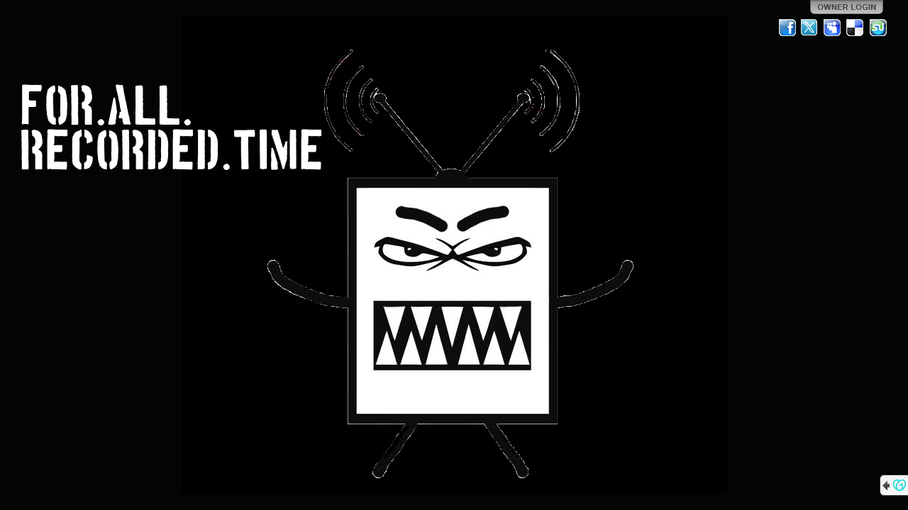

--- FILE ---
content_type: text/javascript
request_url: https://widget.starfieldtech.com/API.svc/cygnus-duel.js?app=SS&user=4151307&proxy=%2fCygnus%2fProxy&action=%2fCygnus%2fAction
body_size: 364147
content:
var start = {
    init: function()
    {
        if (window.Cygnus == null || window.Cygnus == "undefined")
        {
            /**
             * @name Cygnus
             * @class 
             *  Facade for the Cygnus framework.  Objects of this type should 
             *  not be directly instantiated.  Rather, access the singleton 
             *  instance through the $c global window variable.
             * @property {Number} UserId        
             *  ID of the user that owns the widgets.
             * @property {String} 
             *  ApplicationId ID of the application the user is under.
             * @property {Stage}  Stage         
             *  Object for accessing user's spaces.  Also provides helper UI functionality for use by the widget such as commonly styled dialogs and notifications and other things the widget can safely use to communicate with the user through the application.
             * @property {CommManager} CommManager
             *  The {@link CommManager} instance for the Cygnus framework.
             */
            window.Cygnus = function(selector) 
            {
                if (this instanceof Cygnus)
                    return this.init(selector);
                else
                    return new Cygnus(selector);
            };

            Cygnus.prototype = {
                init: function(s)
                {
                    return Cygnus.Stage.getContainerFromElement($j(s));
                }
            };

            ;
(function(jQuery)
{
    jQuery.extend({
        // To avoid having to constantly do the if (obj != null || obj != '' || obj != undefined) thing
        isPopulated: function(obj)
        {
            var populated = (obj != null && obj != undefined);

            if (populated && obj.constructor == String)
            {
                populated = (obj.length > 0 && obj != "undefined");
            }

            return populated;
        },
        // To simplify the process of testing an object to see if it's populated
        // and returning it if so, or a default if not. Example:
        // var myVar = (param != null || param != '' || param != undefined) ? param : defaultValue;
        // becomes
        // var myVar = $.parseParam(param, defaultValue);
        parseParam: function(param, otherwise)
        {
            if (!jQuery.isPopulated(otherwise)) otherwise = null;

            if (jQuery.isPopulated(param)) return param;
            else return otherwise;
        },
        // Creates a new object in memory of an existing object.
        // This may not work well on deeply nested/complex objects.
        cloneObject: function(obj)
        {
            var newObj = null;
            if (obj == null) return newObj;

            switch (obj.constructor)
            {
                case Array:
                    newObj = [];
                    for (var i = 0; i < obj.length; i++)
                    {
                        newObj[i] = jQuery.cloneObject(obj[i]);
                    }
                    break;
                case String:
                    newObj = obj.toString();
                    break;
                default:
                    newObj = {};
                    for (i in obj)
                    {
                        if (typeof obj[i] == 'object')
                        {
                            newObj[i] = jQuery.cloneObject(obj[i]);
                        }
                        else
                            newObj[i] = obj[i];
                    }
                    break;
            }
            return newObj;
        },
        // Converts an object to it's string representation as JSON.
        // This comes in handy for debugging purposes (alerts or writing to the log).
        // May have issues with deeply nested complex objects.
        convertToJson: function(obj)
        {
            var str = "{";
            for (var i in obj)
            {
                var render = "";
                if (typeof obj[i] == 'object')
                {
                    render = jQuery.convertToJson(obj[i]);
                }
                else
                    render = "'" + obj[i] + "'";

                str += "'" + i + "' : " + render + ", ";
            }
            if (str != "{") str = str.substring(0, str.length - 2);
            str += "}";

            return str;
        },
        // This helper is used to put XML from an AJAX call in IE into the
        // jQuery object.  It "htmlifies" the XML so that jQuery can use it "natively".
        // IE converts XML to upper case and does other things that make it unusable
        // though it works fine in non-IE browsers.  This will take each element and
        // make it a div with an id of the original element name.
        htmlifyXml: function(xml, rootId)
        {
            // built this to fix IE's "xml in the dom" issues.
            // remove the xml processing instruction tag
            var re = new RegExp('<[^<]+?\\?>', 'g');
            xml = xml.replace(re, '');
            // replace any element <element> with <div class="element">
            re = new RegExp('<([^/])([^< ]*)( ?)([^<]*?)>', "g");
            xml = xml.replace(re, '<div class="$1$2"$3$4>');
            // replace any </element> with </div>
            re = new RegExp('</([^<]+?)>', "g");
            xml = xml.replace(re, '</div>');

            return jQuery('<div id="' + rootId + '">' + xml + '</div>').appendTo(document);
        },
        // Grabs the value of a query string variable from the current page URL.
        getQueryStringVariable: function(variable)
        {
            if (!jQuery.isPopulated(variable)) variable == "";

            variable = variable.toLowerCase();
            var query = window.location.search.substring(1).trim();
            var vars = query.split("&");
            for (var i = 0; i < vars.length; i++)
            {
                var pair = vars[i].split("=");
                var q = pair[0];

                if (!jQuery.isPopulated(q)) q = "";

                q = q.toLowerCase();
                if (q == variable)
                {
                    return pair[1];
                }
            }
            return "";
        },
        // Replaces the value of a query string variable in the current page URL
        // or adds it if it's not there.  Returns the new URL.
        replaceQueryStringVariable: function(variable, value)
        {
            var uri = window.location.protocol + "//" + window.location.host + window.location.pathname;
            var qs = "";
            var found = false;

            if (!jQuery.isPopulated(variable)) variable == "";

            variable = variable.toLowerCase();
            var query = window.location.search.substring(1);
            if (query.length > 0)
            {
                var vars = query.split("&");
                for (var i = 0; i < vars.length; i++)
                {
                    var pair = vars[i].split("=");
                    var q = pair[0];

                    if (!jQuery.isPopulated(q)) q = "";

                    q = q.toLowerCase();
                    if (q == variable)
                    {
                        qs += "&" + pair[0] + "=" + value;
                    }
                    else
                    {
                        qs += "&" + vars[i];
                    }
                }

                if (qs.length > 0) qs = qs.substr(1);
            }
            else
            {
                qs = variable + "=" + value;
            }

            return uri + "?" + qs;
        },
        // Handy-dandy "plain english" converter for common time measurements into Ticks
        getTicks: function(options)
        {
            if (!jQuery.isPopulated(options)) return 0;
            var sTicks = 1000;
            var mTicks = sTicks * 60;
            var hTicks = mTicks * 60;
            var dTicks = hTicks * 24;

            var time = jQuery.isPopulated(options.seconds) ? options.seconds * sTicks : 0;
            time += (jQuery.isPopulated(options.minutes) ? options.minutes * mTicks : 0);
            time += (jQuery.isPopulated(options.hours) ? options.hours * hTicks : 0);
            time += (jQuery.isPopulated(options.days) ? options.days * dTicks : 0);

            return time;
        },
        // A (relatively) unique id generator.  Does not return "real" guids, but randomizes
        // things sufficiently for many purposes.  Can be customized for more diverse character pool.
        getGuid: function(length)
        {
            length = jQuery.isPopulated(length) ? length : 7;
            var now = (new Date()).getTime();
            var charPool = "0123456789abcdefghijklmnopqrstuvwxyzABCDEFGHIJKLMNOPQRSTUVWXYZ";
            var getBaseN = function(val)
            {
                if (val == 0) return "";
                var rightMost = val % charPool.length;
                var rightMostChar = charPool.charAt(rightMost);
                var remaining = Math.floor(val / charPool.length);
                return getBaseN(remaining) + rightMostChar;
            }

            var guid = getBaseN(Math.floor(Math.random() * now));

            if (length > 7)
            {
                var randomLength = length - guid.length;
                for (var i = 0; i < randomLength; i++)
                {
                    guid += charPool.charAt(Math.floor(Math.random() * charPool.length));
                }
            }
            else if (length < 7)
            {
                guid = guid.substring(0, 7);
            }
            return guid;
        },
        addCSS: function(cssCode)
        {
            var styleElement = document.createElement("style");
            styleElement.type = "text/css";
            if (styleElement.styleSheet)
            {
                styleElement.styleSheet.cssText = cssCode;
            } else
            {
                styleElement.appendChild(document.createTextNode(cssCode));
            }
            document.getElementsByTagName("head")[0].appendChild(styleElement);
        },
        getMaxZIndex: function (elCompare)
        {
            var max = 0;
            if (jQuery.isPopulated(elCompare) && jQuery(elCompare).length > 0) 
            {
                max = elCompare.css("z-index").toString().stripCssUnit(true);
            }

            if (max == 0)
            {                
                var elements =  (jQuery.browser.msie) ? jQuery("body *") : jQuery("*:visible");
                elements.each(function (i, el)                
                {
                    // have to use the jQuery way to get CSS instead of going against the DOM
                    // element because we need to pick up on computed values :(
                    var $el = $j(el);
                    var zIndex = $el.css('z-index').toString().stripCssUnit(true);
                    if (el.style.position != 'static' && zIndex > max)
                    {
                        max = zIndex;
                    }
                });
            }
            return max;
        },
        getPosition: function(options)
        {
            if (!jQuery.isPopulated(options.anchor) || !jQuery.isPopulated(options.element)) return null;
            options.offsetX = (jQuery.isPopulated(options.offsetX)) ? options.offsetX : 0;
            options.offsetY = (jQuery.isPopulated(options.offsetY)) ? options.offsetY : 0;
            options.positionX = (jQuery.isPopulated(options.positionX)) ? options.positionX : "";
            options.positionY = (jQuery.isPopulated(options.positionY)) ? options.positionY : "";
            var offsetAncestor = options.element.offsetParent();
            var ancestorLimited = offsetAncestor.css("overflow") == "hidden";
            //alert("overflowAns: " + options.anchor.offsetParent().css("overflow") + "\nposAncstr: " + options.anchor.offsetParent().offset().left + "x" + options.anchor.offsetParent().offset().top + "\noffset: " + options.anchor.offset().left + "x" + options.anchor.offset().top + "\nposition: " + options.anchor.position().left + "x" + options.anchor.position().top);
            // if the offset parent has overflow hidden then we need to use the position instead of global offset.
            var anchorPoint = (ancestorLimited) ? options.anchor.position() : options.anchor.offset();

            function getPositionForType(positionName, positionType)
            {
                if (!jQuery.isPopulated(positionType) || (positionType.toLowerCase() != "x" && positionType.toLowerCase() != "y")) positionType = "x";
                positionType = positionType.toLowerCase();
                if (!jQuery.isPopulated(positionName)) positionName = "";
                positionName = positionName.toLowerCase();
                var dimension = positionType == "x" ? "width" : "height";
                var anchor = positionType == "x" ? "left" : "top";
                var offset = "offset" + positionType.toUpperCase();
                var capped = dimension.substr(0, 1).toUpperCase() + dimension.substr(1);
                var outerDimension = "outer" + capped;
                var innerDimension = "inner" + capped;
                var scrollAnchor = "scroll" + anchor.substr(0, 1).toUpperCase() + anchor.substr(1);

                var adjustedPosition = null;

                var getPositionInfo = function(positive)
                {
                    var adjusted = false;
                    var pos = positive ? getPositive() : getNegative();
                    //alert(pos + "\n" + $(window)[scrollAnchor]());
                    if ((positive ? tooPositive(pos) : tooNegative(pos)))
                    {
                        var newPos = positive ? getNegative() : getPositive();
                        if (!(positive ? tooNegative(newPos) : tooPositive(newPos)))
                        {
                            pos = newPos;
                            adjusted = true;
                        }
                    }
                    return { position: pos, adjusted: adjusted };
                }

                var getPositive = function() { return anchorPoint[anchor] + options.anchor[outerDimension]() + options[offset]; };
                var getNegative = function() { return anchorPoint[anchor] - options.element[outerDimension]() - options[offset]; };
                var tooPositive = function(pos) { return (pos + options.element[dimension]()) > (jQuery(window)[dimension]() + jQuery(window)[scrollAnchor]()); };
                var tooNegative = function(pos) { return (ancestorLimited ? (pos) < 0 : (pos) < jQuery(window)[scrollAnchor]()); }; //(pos) < $(window)[scrollAnchor](); };

                var position = 0;
                var positionInfo;

                switch (positionName)
                {
                    case "top":
                    case "left":
                        positionInfo = getPositionInfo(false);
                        position = positionInfo.position;
                        adjustedPosition = positionInfo.adjusted ? (positionType == "x" ? "right" : "bottom") : null;
                        break;
                    case "bottom":
                    case "right":
                        positionInfo = getPositionInfo(true);
                        position = positionInfo.position;
                        adjustedPosition = positionInfo.adjusted ? (positionType == "x" ? "left" : "top") : null;
                        break;
                    case "flush":
                        position = anchorPoint[anchor] + options[offset];
                        //alert((position + options.element[dimension]()) + "\n" + ($(window)[dimension]() + $(window)[scrollAnchor]()));
                        if (tooPositive(position))
                        {
                            positionInfo = getPositionInfo(false);
                            position = positionInfo.position;
                            adjustedPosition = positionInfo.adjusted ? (positionType == "x" ? "right" : "bottom") : null;
                        }
                        break;
                    case "center":
                    default:
                        position = anchorPoint[anchor] + (options.anchor[outerDimension]() / 2) + options[offset];
                        position -= (options.element[outerDimension]() / 2);
                        if (tooPositive(position))
                        {
                            positionInfo = getPositionInfo(false);
                            position = positionInfo.position;
                            adjustedPosition = positionInfo.adjusted ? (positionType == "x" ? "right" : "bottom") : null;
                        }
                        break;
                }

                return { position: position, adjustedPosition: adjustedPosition };
            }

            var retVal = {
                x: getPositionForType(options.positionX, "x"),
                y: getPositionForType(options.positionY, "y")
            };
            /*
            alert("anchorLeft:" + anchorPoint.left + "\nanchorTop:" + anchorPoint.top + "\n" + options.positionX + ":" + options.positionY 
                    + "\nx: " + retVal.x.position + "\ny: " + retVal.y.position + "\nax:" + retVal.x.adjustedPosition + "\nay:" + retVal.y.adjustedPosition + 
                    "\nel w:" + options.element.width() + "\nel h:" + options.element.height() + "\nan w:" + options.anchor.width() + "\nan h:" + options.anchor.height());
            */

            return retVal;
        },

        isAppleDevice: function()
        {
            return (navigator.userAgent.match(/iPad|iPhone|iPod/i) != null);
        },

        /**
		* @name formatDollars		
		* @description Formats a Number as a US$ currency string.
		* @param {Number} decimal The value to format.
		* @returns {String} The formatted value.
		*/
		formatDollars: function (decimal)
		{
            return '$' +  parseFloat(decimal).toFixed(2);
		}, 

        		/**
		* @name replaceBlank
		* @description 
		*   Tests if a value is null (or empty if a String); if so, a default 
		*   value is returned; otherwise, the original value is returned.
		* @param {Object} obj                   The object to test.
		* @param {Object} [defaultedValue='']   The object to test.
		* @returns {Object} Either defaultedValue or obj.
		*/
		replaceBlank: function (obj, defaultedValue)
		{
			return jQuery.isPopulated(obj) ? obj : jQuery.isPopulated(defaultedValue) ? defaultedValue : "";
		}
    });

    // ----------------------------------------
    // FlashFade, FlashTip and helpers
    // ----------------------------------------
    jQuery.fn.extend({
        ghost: function(options)
        {
            var clone = jQuery(this).clone();
            return jQuery(this).overlay(clone, options);
        },
        getCover: function(options)
        {
            var parentIsBody = !(jQuery.isPopulated(options) && jQuery.isPopulated(options.parentContainer));
            var parentContainer = !parentIsBody ? options.parentContainer : document.body;
            var html = jQuery.isPopulated(options) && jQuery.isPopulated(options.html) ? options.html : '<div></div>';
            var div = jQuery(html)
            .css({
                position: "absolute",
                display: "none",
                top: parentIsBody ? jQuery(this).offset().top : jQuery(this).position().top,
                left: parentIsBody ? jQuery(this).offset().left : jQuery(this).position().left,
                "z-index": jQuery(this).css("z-index").toString().adjustUnit(1, true, '')
            })
            .width(jQuery(this).width())
            .height(jQuery(this).height())
            .appendTo(parentContainer);

            return div;
        },
        overlay: function(ghost, options)
        {
            ghost
            .css({
                position: "absolute",
                display: "none",
                "z-index": options && options.zIndex != null ? options.zIndex : jQuery.getMaxZIndex(this) + 1, //jQuery(this).css("z-index").adjustUnit(100, true, ''))
                top: jQuery(this).offset().top + (options && options.offsetY != null ? options.offsetY : 0),
                left: jQuery(this).offset().left + (options && options.offsetX != null ? options.offsetX : 0)
            })
            .appendTo(document.body);

            if (options == null || (options != null && (options.parentDimensions || options.parentDimensions == undefined)))
            {
                ghost
                .width(jQuery(this).width())
                .height(jQuery(this).height());
            }

            if (options != null)
            {
                if ($j.isPopulated(options.offsetWidth)) ghost.width(ghost.width() + options.offsetWidth);
                if ($j.isPopulated(options.offsetHeight)) ghost.height(ghost.height() + options.offsetHeight);
                if ($j.isPopulated(options.addClass)) ghost.addClass(options.addClass);
                if ($j.isPopulated(options.removeClass)) ghost.removeClass(options.removeClass);
                if ($j.isPopulated(options.preShow)) options.preShow(ghost);
            }

            return ghost;
        },
        flashFade: function(options)
        {
            if (options == null) return;

            var ghost = (options.ghost == null) ? jQuery(this).ghost() : options.ghost;
            if (ghost.not(":visible"))
            {
                var interval = (options.interval == null) ? 3000 : options.interval;
                var postHideAction = function() { jQuery(this).remove(); };
                switch (true)
                {
                    case (options.postHideAction == "none"):
                        postHideAction = null;
                        break;
                    case (jQuery.isFunction(options.postHideAction)):
                        postHideAction = options.postHideAction;
                        break;
                }

                jQuery(this)
                .overlay(ghost, options)
                .show()
                .fadeOut(interval, postHideAction);
            }
            return ghost;
        },
        flashTip: function(options)
        {
            if (options == null) return;
            var ghost = (options.ghost == null) ? jQuery(this).ghost() : options.ghost;

            if (ghost.is(":not(:visible)") && jQuery(this).is(":visible"))
            {
                var postHideAction = function() { jQuery(this).remove(); };
                // replace the postHideAction if specified
                switch (true)
                {
                    case (options.postHideAction == "none"):
                        postHideAction = null;
                        break;
                    case (jQuery.isFunction(options.postHideAction)):
                        postHideAction = options.postHideAction;
                        break;
                }

                // default the parentDimensions to false
                if (options.parentDimensions == undefined) options.parentDimensions = false;

                var interval = (options.interval == null) ? 3000 : options.interval;
                var closeAction = function()
                {
                    if (ghost.is(":visible")) ghost.fadeOut(1000, postHideAction);
                    else if (jQuery.isFunction(postHideAction)) postHideAction();
                };

                // set the close action
                if (options.closeOnClick) ghost.click(closeAction);

                // create the function to get rid of the ghost at the interval
                var postShow = function()
                {
                    window.clearTimeout(ghost.data("timeout"));
                    ghost.data("timeout", window.setTimeout(closeAction, interval));
                };

                ghost = jQuery(this).overlay(ghost, options);

                ghost.close = closeAction;

                if ($j.isPopulated(options.closeEvent))
                {
                    switch (options.closeEvent)
                    {
                        case "mouseout":
                            jQuery(this).mouseout(postShow);
                            break;
                        case "blur":
                            jQuery(this).blur(postShow);
                            break;
                    }
                    postShow = null;
                }

                if (options.instantShow)
                    ghost.show(0, postShow);
                else if ($j.isPopulated(options.delay))
                    ghost.data("delayTimeout", window.setTimeout(function() { ghost.fadeIn("normal", postShow); }, options.delay));
                else
                    ghost.fadeIn("normal", postShow);

            }

            return ghost;
        },
        displayToggle: function(show, type, duration, callback)
        {
            var action = 'show';
            var oldIE = $j.browser.msie && (parseInt($j.browser.version.slice(0,1)) <= 7);
            duration = (oldIE || !$j.isPopulated(duration)) ? 0 : duration;

            if (show) 
            {
                action = (oldIE || !$j.isPopulated(type)) ? action :
                        type == 'fade' ? 'fadeIn' : 
                        type == 'slide' ? 'slideDown' : 
                    action;
            }
            else 
            {
                action = (oldIE || !$j.isPopulated(type)) ? 'hide' :
                        type == 'fade' ? 'fadeOut' : 
                        type == 'slide' ? 'slideUp' : 
                    'hide';
            }

            $j(this).each(function(i, el) {
                $j(el)[action](duration, callback);
            });
        }

    });

    if (!jQuery.fn.prop)
    {
        jQuery.fn.prop = function(attrName, attrValue)
        {
            // if we are reading a value, not setting
            if (attrValue == undefined)
            {
                return jQuery(this).attr(attrName);
            } 
            else // we are setting a value
            {
                // prop is really intended to be used with boolean properties,
                // so if it is set to false we should remove the attribute since 
                // many browsers only pay attention to existence rather than value 
                // (for instance, checked="false" is the same as checked).
                if (attrValue === false) 
                    return jQuery(this).removeAttr(attrName);
                else
                    return jQuery(this).attr(attrName, attrValue.toString());
            }
        }
    }

    jQuery.fn.limitMaxlength = function(options) {

	    var settings = jQuery.extend({
		    attribute: "maxlength",
		    onLimit: function(){},
		    onEdit: function(){}
	    }, options);

	    // Event handler to limit the textarea
	    var onEdit = function(){
		    var textarea = jQuery(this);
		    var maxlength = parseInt(textarea.attr(settings.attribute));

		    if(textarea.val().length > maxlength){
			    textarea.val(textarea.val().substr(0, maxlength));

			    // Call the onlimit handler within the scope of the textarea
			    jQuery.proxy(settings.onLimit, this)();
		    }

		    // Call the onEdit handler within the scope of the textarea
		    jQuery.proxy(settings.onEdit, this)(maxlength - textarea.val().length);
	    }

	    this.each(onEdit);
	    return this.bind('keyup.limitMaxlength keydown.limitMaxlength focus.limitMaxlength', onEdit)
				    .live('input.limitMaxlength paste.limitMaxlength', onEdit);
    }

    // A quick way to see if the string is in the format of a domain.
    String.prototype.isDomain = function()
    {
        var re = new RegExp('^[a-zA-Z0-9-_\.]+?((\.[a-zA-Z]{2,4})?\.[a-zA-Z]{2,4})$', 'gi');
        var str = this.toString();
        return re.test(str);
    }

    // A function to truncate a string with ellipses, with the option of truncating it as a domain name
    // Examples:
    // "ThisIsAReallyLongName".cleanTrunc(15, false);
    // output: ThisIsAReallyLo...
    // var domain = "HereIsMyDomainWithALongName.com";
    // domain.cleanTrunc(15, domain.isDomain);
    // output: HereIsMyDomainW...com
    String.prototype.cleanTrunc = function(targetLength, isDomain)
    {
        var temp = this.toString();
        var result = temp;

        if (temp.length > targetLength + 3)
        {

            if (isDomain == true)
            {
                var tld = "";
                var front = temp;
                var back = temp;

                if (temp.indexOf(".") > -1) tld = temp.substring(temp.lastIndexOf(".") + 1);
                if (tld.length > 0)
                {
                    temp = temp.substring(0, temp.length - (tld.length + 1));
                    // handle double tlds
                    if (temp.indexOf(".") > -1)
                    {
                        var ttld = temp.substring(temp.lastIndexOf(".") + 1);
                        // if the second level tld is more than 4 chars then it's
                        // really a sld and don't worry about it.
                        if (ttld.length <= 4)
                        {
                            tld = ttld + "." + tld;
                            temp = temp.substring(0, temp.length - (ttld.length + 1));
                        }
                    }
                }

                front = front.substring(0, targetLength - (3 + tld.length));

                result = front + "..." + tld;
            }
            else
            {
                result = temp.substring(0, targetLength - 3) + "...";
            }
        }

        return result;
    }

    // This is mainly a helper for IE which balks sometimes if you don't pass
    // CSS properties as a string with a unit instead of as a numeric value.
    // If you want to add/subtract from the value and get back a string with
    // the unit, this will do the heavy lifting.  It will strip/reuse the unit specified, but if none
    // is specified (such as, if the item was 'auto') then it will use the default unit specified
    // (or "px" if none was provided).
    // Example: $.("#myDiv").css("height", $.("#myDiv").css("height").adjustUnit(100, true, "px"));
    String.prototype.adjustUnit = function(adjustment, add, defaultUnit)
    {
        var val = this.toString();
        if (val == null || val == undefined || val == '') return val;

        re = new RegExp('(px|pt|em|\%|auto)', "g");
        var num = val.replace(re, '');
        var unit = val.replace(num, '');
        if (num == "") num = 0;
        if (unit == "auto" || unit == "") unit = (defaultUnit != undefined && defaultUnit != null) ? defaultUnit : "px";

        var adjusted;
        if (add) adjusted = (parseInt(num) + adjustment) + unit;
        else adjusted = (parseInt(num) - adjustment) + unit;
        if (adjusted == "0" + unit) adjusted = "0";

        return adjusted;
    }

    // Removes the unit from a CSS value string.
    String.prototype.stripCssUnit = function(useZeroIfNonNumeric)
    {
        var val = this.toString();
        if (val == null || val == undefined || val == '' || val == 'auto') 
            return useZeroIfNonNumeric ? 0 : val;

        re = new RegExp('(px|pt|em|\%|\b)', 'g');
        var num = val.replace(re, '');
        if (num == '') num = 0;

        var retVal = Number(num);
        return isNaN(retVal) ? 0 : retVal;
    }

    // Splits a string by the delimiter specified and also trims each of the resulting items
    String.prototype.trimSplit = function(delim)
    {
        var split = this.toString().split(delim);
        for (var i = 0; i < split.length; i++)
        {
            split[i] = split[i].trim();
        }
        return split;
    }

    // Trims the spaces off the front and back of a string.
    String.prototype.trim = function()
    {
        var str = this.toString().replace(/^\s\s*/, ''),
		ws = /\s/,
		i = str.length;
        while (ws.test(str.charAt(--i)));
        return str.slice(0, i + 1);
    }

    // Takes a string with escaped HTML and converts it to actual HTML
    // suitable for using to create a new DOM element in jQuery.
    // This extension is dependent on jQuery!
    String.prototype.unescapeHtmlEntities = function()
    {
        var converter = jQuery('<span></span>').appendTo(document);
        var nexttry = "";
        var result = this.toString();
        var done = false;
        do
        {
            nexttry = result;
            converter.html(result);
            result = converter.text();
            // quit if we've uncovered less than or greater than signs because
            // that means there's some html tags and going again would remove them.
            if (result.indexOf("<") > -1 || result.indexOf(">") > -1) nexttry = result;
        } while (result != nexttry);

        converter.remove();

        return result;
    }

    String.prototype.escapeHtml = function()
    {
        var str = this.toString();
        var parts = str.split("\n");
        for (var i=0; i < parts.length; i++)
        {
            parts[i] = jQuery('<div/>').text(parts[i]).html().replace(/"/g, "&quot;");
        }
        return parts.join("\n");
    }

    String.prototype.padLeft = function(padChar, length)
    {
        var str = this.toString();

        for (var i = 0; i < (length - str.length); i++)
        {
            str = padChar + str;
        }

        return str;
    }

    String.prototype.padRight = function(padChar, length)
    {
        var str = this.toString();

        for (var i = 0; i < (length - str.length); i++)
        {
            str += padChar;
        }

        return str;
    }

    String.prototype.commafyNumber = function()
    {
        var nStr = this.toString();
        nStr += '';
        x = nStr.split('.');
        x1 = x[0];
        x2 = x.length > 1 ? '.' + x[1] : '';
        var rgx = /(\d+)(\d{3})/;
        while (rgx.test(x1))
        {
            x1 = x1.replace(rgx, '$1' + ',' + '$2');
        }
        return x1 + x2;
    }

    Date.prototype.getElapsed = function() 
    {
        if (this.elapsed == null || this.elapsed == undefined)
        {
            var seconds = function(elapsed)
            {
                return Math.floor(elapsed / 1000);
            };
            var minutes = function(elapsed)
            {
                var val = seconds(elapsed);
                return {
                    minutes: Math.floor(val / 60),
                    seconds: val % 60
                };
            };
            var hours = function(elapsed)
            {
                var val = minutes(elapsed);
                return {
                    hours: Math.floor(val.minutes / 60),
                    minutes: val.minutes % 60,
                    seconds: val.seconds
                };
            };
            var days = function(elapsed)
            {
                var val = hours(elapsed);
                return {
                    days: Math.floor(val.hours / 24),
                    hours: val.hours % 24,
                    minutes: val.minutes,
                    seconds: val.seconds
                };
            };
            var weeks = function(elapsed)
            {
                var val = days(elapsed);
                return {
                    weeks: Math.floor(val.days / 7),
                    days: val.days % 7,
                    hours: val.hours,
                    minutes: val.minutes,
                    seconds: val.seconds
                };
            };
            var years = function(elapsed)
            {
                var val = days(elapsed);
                return {
                    years: Math.floor(val.days / 365),
                    days: val.days % 365,
                    hours: val.hours,
                    minutes: val.minutes,
                    seconds: val.seconds
                };
            };

            // store this object as a property on the date so that
            // if we get it again we don't have to rebuild it.
            this.elapsed = years((new Date()) - this);
        }

        return this.elapsed;
    }

    Date.prototype.getElapsedFriendly = function(showTimeIfMoreThanDay)
    {
        var monthNames = ["January", "February", "March", "April", "May", "June", "July", "August", "September", "October", "November", "December"];
        var dayNames = ["Sunday", "Monday", "Tuesday", "Wednesday", "Thursday", "Friday", "Saturday"];

        var start = this;
        var now = new Date();
        var elapsed = start.getElapsed();
        var text = "";
        var isMoreThanDay = false;

        if (elapsed.years < 1 && elapsed.days < 1 && elapsed.hours < 1 && elapsed.minutes < 1)
        {
            if (elapsed.seconds < 0) elapsed.seconds = 0;
            text = elapsed.seconds + " second" + (elapsed.seconds == 1 ? "" : "s") + " ago";
        }
        else if (elapsed.years < 1 && elapsed.days < 1 && elapsed.hours < 1)
        {
            text = elapsed.minutes + " minute" + (elapsed.minutes == 1 ? "" : "s") + " ago";
        }
        else if (elapsed.years < 1 && elapsed.days < 1)
        {
            text = elapsed.hours + " hour" + (elapsed.hours == 1 ? "" : "s");
            //if (elapsed.minutes > 0) text += " and " + elapsed.minutes + " minute" + (elapsed.minutes == 1 ? "" : "s") + " ago";
            //else 
            text += " ago";
        }
        else if (elapsed.years < 1 && elapsed.days == 1)
        {
            text = "yesterday";
            isMoreThanDay = true;
        }
        else if (elapsed.years < 1 && elapsed.days < 7 && elapsed.days > 1)
        {
            text = dayNames[start.getDay()];
            isMoreThanDay = true;
        }
        else if (elapsed.years < 1)
        {
            text = monthNames[start.getMonth()] + " " + start.getDate();
            isMoreThanDay = true;
        }
        else
        {
            text = monthNames[start.getMonth()] + " " + start.getDate() + ", " + start.getFullYear();
            isMoreThanDay = true;
        }

        /*
        else if (elapsed.years < 1 && elapsed.days < 7 && elapsed.days > 0)
        {
        text = elapsed.days + " day" + (elapsed.days == 1 ? "" : "s");
        //if (elapsed.hours > 0) text += " and " + elapsed.hours + " hour" + (elapsed.hours == 1 ? "" : "s") + " ago";
        //else 
        text += " ago";
        }
        else if (elapsed.years < 1 && elapsed.days < 364 && elapsed.days > 7)
        {
        var weekVal = weeks(now - start);
        text = weekVal.weeks + " week" + (weekVal.weeks == 1 ? "" : "s") + " and " + weekVal.days + " day" + (weekVal.days == 1 ? "" : "s") + " ago";
        }
        else
        {
        text = elapsed.years + " year" + (elapsed.years == 1 ? "" : "s") + " ago";
        }
        */

        if (isMoreThanDay && showTimeIfMoreThanDay)
        {
            var hours = start.getHours();
            var ampm = (hours >= 12 ? "pm" : "am");
            hours = (hours > 12 ? hours - 12 : hours);

            text += ", " + hours.toString().padLeft("0", 2) + ":" + start.getMinutes().toString().padLeft("0", 2) + ampm;
        }

        return text;
    }

    Date.prototype.convertToLocalTime = function(timeZoneInMinutes)
    {
        timeZoneInMinutes = (timeZoneInMinutes == null || timeZoneInMinutes == undefined || timeZoneInMinutes == "") ? -(new Date()).getTimezoneOffset() : timeZoneInMinutes;
        var milliseconds = this.getTime();
        var tzDiff = (((timeZoneInMinutes * 60) * 1000));

        var date = new Date();
        date.setTime(milliseconds + tzDiff);

        return date;
    }

    Date.prototype.isToday = function()
    {
        var now = new Date();
        var start = this;
        var elapsed = this.getElapsed();

        return elapsed.years < 1 && (elapsed.days < 1 && (now.getDate() == start.getDate()));
    }

    Date.prototype.isYesterday = function()
    {
        var now = new Date();
        var start = this;
        var elapsed = this.getElapsed();

        return elapsed.years < 1 && (elapsed.days == 1 ||(elapsed.days < 1 && (now.getDate() != start.getDate())));
    }

    Date.prototype.isThisWeek = function()
    {
        var elapsed = this.getElapsed();

        return elapsed.years < 1 && elapsed.days < 7;
    }

    Date.prototype.getFriendlyIfRecent = function(dayMax, hideTime)
    {
        if (dayMax == null || dayMax == "" || dayMax == undefined) dayMax = 0;
        var start = this;
        var now = new Date();
        var elapsed = this.getElapsed();
        var text = "";

        if (elapsed.years < 1)
        {
            if (elapsed.days < 1 && elapsed.hours < 1 && elapsed.minutes < 1)
            {
                if (elapsed.seconds < 0) elapsed.seconds = 0;
                text = elapsed.seconds + " second" + (elapsed.seconds == 1 ? "" : "s") + " ago";
            }
            else if (elapsed.days < 1 && elapsed.hours < 1)
            {
                text = elapsed.minutes + " minute" + (elapsed.minutes == 1 ? "" : "s") + " ago";
            }
            else if (elapsed.days < 1 && (now.getDate() == start.getDate()))
            {
                text = elapsed.hours + " hour" + (elapsed.hours == 1 ? "" : "s");
                //if (elapsed.minutes > 0) text += " and " + elapsed.minutes + " minute" + (elapsed.minutes == 1 ? "" : "s") + " ago";
                //else 
                text += " ago";
            }
            else if (elapsed.days <= dayMax)
            {
                var dayNames = ["Sunday", "Monday", "Tuesday", "Wednesday", "Thursday", "Friday", "Saturday"];

                text = 
                    start.isYesterday() ? "yesterday" :
                    (elapsed.days > 1 && elapsed.days < 7) ? dayNames[start.getDay()] :
                    elapsed.days + " days ago";
            }

            if (text != "" && !hideTime) text += " @ " + start.getDisplayTime();
        }

        return text;
    }

    Date.prototype.getDisplayTime = function()
    {
        var start = this;
        var hours = start.getHours();
        var ampm = (hours >= 12 ? "pm" : "am");
        hours = (hours > 12 ? hours - 12 : hours);

        return hours.toString() + ":" + start.getMinutes().toString().padLeft("0", 2) + ampm;
    }
    
    Date.prototype.getDisplayDateTime = function(showDayName, showTime)
    {
        var monthNames = ["January", "February", "March", "April", "May", "June", "July", "August", "September", "October", "November", "December"];
        var dayNames = ["Sunday", "Monday", "Tuesday", "Wednesday", "Thursday", "Friday", "Saturday"];

        var start = this;
        var elapsed = this.getElapsed();
        var text = "";

        if (showDayName) text = dayNames[start.getDay()] + ", ";

        if (elapsed.years < 1)
        {
            text += monthNames[start.getMonth()] + " " + start.getDate();
            isMoreThanDay = true;
        }
        else
        {
            text += monthNames[start.getMonth()] + " " + start.getDate() + ", " + start.getFullYear();
            isMoreThanDay = true;
        }

        if (showTime) text += " @ " + start.getDisplayTime();

        return text;
    }

    // this is more of a reference implementation of how to use the friendly date
    // stuff.  It returns a "natural language" phrase that best describes how much
    // time has actually elapsed since the date specified.
    Date.prototype.getElapsedForFeeds = function(friendlyDayMax, hideTime)
    {
        if (friendlyDayMax == null || friendlyDayMax == "" || friendlyDayMax == undefined) friendlyDayMax = 0;

        var start = this;
        var todayOrYesterday = start.isToday() || start.isYesterday();

        var recent = this.getFriendlyIfRecent(
            friendlyDayMax, // let the caller decide the number of days it wants to show days for
            hideTime || (!hideTime && !todayOrYesterday) // if we can display time at all, don't hide the time if it is today or yesterday
        );
        var dateText = this.getDisplayDateTime(
            !todayOrYesterday && start.isThisWeek(), // don't display the weekday name if it's today or yesterday
            !hideTime // display the time if approved
        );
        
        // if it's today or yesterday don't include the day of week / full date/time 
        return recent + (todayOrYesterday ? '' : ((recent != "" ? " - " : " ") + dateText));
    }

})(jQuery);

// JSON parsing -------------------------------------------------------------------------------------
(function(jQuery)
{
    /*
    http://www.JSON.org/json2.js
    2009-09-29

    Public Domain.

    NO WARRANTY EXPRESSED OR IMPLIED. USE AT YOUR OWN RISK.

    See http://www.JSON.org/js.html
    */

    function f(n)
    {
        // Format integers to have at least two digits.
        return n < 10 ? '0' + n : n;
    }

    if (typeof Date.prototype.toJSON !== 'function')
    {

        Date.prototype.toJSON = function(key)
        {

            return isFinite(this.valueOf()) ?
               this.getUTCFullYear() + '-' +
             f(this.getUTCMonth() + 1) + '-' +
             f(this.getUTCDate()) + 'T' +
             f(this.getUTCHours()) + ':' +
             f(this.getUTCMinutes()) + ':' +
             f(this.getUTCSeconds()) + 'Z' : null;
        };

        String.prototype.toJSON =
        Number.prototype.toJSON =
        Boolean.prototype.toJSON = function(key)
        {
            return this.valueOf();
        };
    }

    var cx = /[\u0000\u00ad\u0600-\u0604\u070f\u17b4\u17b5\u200c-\u200f\u2028-\u202f\u2060-\u206f\ufeff\ufff0-\uffff]/g,
    escapable = /[\\\"\x00-\x1f\x7f-\x9f\u00ad\u0600-\u0604\u070f\u17b4\u17b5\u200c-\u200f\u2028-\u202f\u2060-\u206f\ufeff\ufff0-\uffff]/g,
    gap,
    indent,
    meta = {    // table of character substitutions
        '\b': '\\b',
        '\t': '\\t',
        '\n': '\\n',
        '\f': '\\f',
        '\r': '\\r',
        '"': '\\"',
        '\\': '\\\\'
    },
    rep;


    function quote(string)
    {

        // If the string contains no control characters, no quote characters, and no
        // backslash characters, then we can safely slap some quotes around it.
        // Otherwise we must also replace the offending characters with safe escape
        // sequences.

        escapable.lastIndex = 0;
        return escapable.test(string) ?
        '"' + string.replace(escapable, function(a)
        {
            var c = meta[a];
            return typeof c === 'string' ? c :
                '\\u' + ('0000' + a.charCodeAt(0).toString(16)).slice(-4);
        }) + '"' :
        '"' + string + '"';
    }


    function str(key, holder)
    {

        // Produce a string from holder[key].

        var i,          // The loop counter.
        k,          // The member key.
        v,          // The member value.
        length,
        mind = gap,
        partial,
        value = holder[key];

        // If the value has a toJSON method, call it to obtain a replacement value.

        if (value && typeof value === 'object' &&
            typeof value.toJSON === 'function')
        {
            value = value.toJSON(key);
        }

        // If we were called with a replacer function, then call the replacer to
        // obtain a replacement value.

        if (typeof rep === 'function')
        {
            value = rep.call(holder, key, value);
        }

        // What happens next depends on the value's type.

        switch (typeof value)
        {
            case 'string':
                return quote(value);

            case 'number':

                // JSON numbers must be finite. Encode non-finite numbers as null.

                return isFinite(value) ? String(value) : 'null';

            case 'boolean':
            case 'null':

                // If the value is a boolean or null, convert it to a string. Note:
                // typeof null does not produce 'null'. The case is included here in
                // the remote chance that this gets fixed someday.

                return String(value);

                // If the type is 'object', we might be dealing with an object or an array or
                // null.

            case 'object':

                // Due to a specification blunder in ECMAScript, typeof null is 'object',
                // so watch out for that case.

                if (!value)
                {
                    return 'null';
                }

                // Make an array to hold the partial results of stringifying this object value.

                gap += indent;
                partial = [];

                // Is the value an array?

                if (Object.prototype.toString.apply(value) === '[object Array]')
                {

                    // The value is an array. Stringify every element. Use null as a placeholder
                    // for non-JSON values.

                    length = value.length;
                    for (i = 0; i < length; i += 1)
                    {
                        partial[i] = str(i, value) || 'null';
                    }

                    // Join all of the elements together, separated with commas, and wrap them in
                    // brackets.

                    v = partial.length === 0 ? '[]' :
                gap ? '[\n' + gap +
                        partial.join(',\n' + gap) + '\n' +
                            mind + ']' :
                      '[' + partial.join(',') + ']';
                    gap = mind;
                    return v;
                }

                // If the replacer is an array, use it to select the members to be stringified.

                if (rep && typeof rep === 'object')
                {
                    length = rep.length;
                    for (i = 0; i < length; i += 1)
                    {
                        k = rep[i];
                        if (typeof k === 'string')
                        {
                            v = str(k, value);
                            if (v)
                            {
                                partial.push(quote(k) + (gap ? ': ' : ':') + v);
                            }
                        }
                    }
                } else
                {

                    // Otherwise, iterate through all of the keys in the object.

                    for (k in value)
                    {
                        if (Object.hasOwnProperty.call(value, k))
                        {
                            v = str(k, value);
                            if (v)
                            {
                                partial.push(quote(k) + (gap ? ': ' : ':') + v);
                            }
                        }
                    }
                }

                // Join all of the member texts together, separated with commas,
                // and wrap them in braces.

                v = partial.length === 0 ? '{}' :
            gap ? '{\n' + gap + partial.join(',\n' + gap) + '\n' +
                    mind + '}' : '{' + partial.join(',') + '}';
                gap = mind;
                return v;
        }
    }

    jQuery.extend({
        jsonStringify: function(value, replacer, space)
        {

            // The stringify method takes a value and an optional replacer, and an optional
            // space parameter, and returns a JSON text. The replacer can be a function
            // that can replace values, or an array of strings that will select the keys.
            // A default replacer method can be provided. Use of the space parameter can
            // produce text that is more easily readable.

            var i;
            gap = '';
            indent = '';

            // If the space parameter is a number, make an indent string containing that
            // many spaces.

            if (typeof space === 'number')
            {
                for (i = 0; i < space; i += 1)
                {
                    indent += ' ';
                }

                // If the space parameter is a string, it will be used as the indent string.

            } else if (typeof space === 'string')
            {
                indent = space;
            }

            // If there is a replacer, it must be a function or an array.
            // Otherwise, throw an error.

            rep = replacer;
            if (replacer && typeof replacer !== 'function' &&
                (typeof replacer !== 'object' ||
                 typeof replacer.length !== 'number'))
            {
                throw new Error('JSON.stringify');
            }

            // Make a fake root object containing our value under the key of ''.
            // Return the result of stringifying the value.

            return str('', { '': value });
        },


    // If the JSON object does not yet have a parse method, give it one.
        jsonParse: function(text, reviver)
        {

            // The parse method takes a text and an optional reviver function, and returns
            // a JavaScript value if the text is a valid JSON text.

            var j;

            function walk(holder, key)
            {

                // The walk method is used to recursively walk the resulting structure so
                // that modifications can be made.

                var k, v, value = holder[key];
                if (value && typeof value === 'object')
                {
                    for (k in value)
                    {
                        if (Object.hasOwnProperty.call(value, k))
                        {
                            v = walk(value, k);
                            if (v !== undefined)
                            {
                                value[k] = v;
                            } else
                            {
                                delete value[k];
                            }
                        }
                    }
                }
                return reviver.call(holder, key, value);
            }


            // Parsing happens in four stages. In the first stage, we replace certain
            // Unicode characters with escape sequences. JavaScript handles many characters
            // incorrectly, either silently deleting them, or treating them as line endings.

            cx.lastIndex = 0;
            if (cx.test(text))
            {
                text = text.replace(cx, function(a)
                {
                    return '\\u' +
                    ('0000' + a.charCodeAt(0).toString(16)).slice(-4);
                });
            }

            // In the second stage, we run the text against regular expressions that look
            // for non-JSON patterns. We are especially concerned with '()' and 'new'
            // because they can cause invocation, and '=' because it can cause mutation.
            // But just to be safe, we want to reject all unexpected forms.

            // We split the second stage into 4 regexp operations in order to work around
            // crippling inefficiencies in IE's and Safari's regexp engines. First we
            // replace the JSON backslash pairs with '@' (a non-JSON character). Second, we
            // replace all simple value tokens with ']' characters. Third, we delete all
            // open brackets that follow a colon or comma or that begin the text. Finally,
            // we look to see that the remaining characters are only whitespace or ']' or
            // ',' or ':' or '{' or '}'. If that is so, then the text is safe for eval.

            if (/^[\],:{}\s]*$/.
test(text.replace(/\\(?:["\\\/bfnrt]|u[0-9a-fA-F]{4})/g, '@').
replace(/"[^"\\\n\r]*"|true|false|null|-?\d+(?:\.\d*)?(?:[eE][+\-]?\d+)?/g, ']').
replace(/(?:^|:|,)(?:\s*\[)+/g, '')))
            {

                // In the third stage we use the eval function to compile the text into a
                // JavaScript structure. The '{' operator is subject to a syntactic ambiguity
                // in JavaScript: it can begin a block or an object literal. We wrap the text
                // in parens to eliminate the ambiguity.

                j = eval('(' + text + ')');

                // In the optional fourth stage, we recursively walk the new structure, passing
                // each name/value pair to a reviver function for possible transformation.

                return typeof reviver === 'function' ?
                walk({ '': j }, '') : j;
            }

            // If the text is not JSON parseable, then a SyntaxError is thrown.

            throw new SyntaxError('JSON.parse');
        }
    });
    
})(jQuery);
/**
*	@name							Lazy
*	@descripton						Lazy is Jquery plugin that lazy loads Jquery plugins
*	@version						1.3.1
*	@requires						Jquery 1.2.6+
*	@author							Jan Jarfalk jan.jarfalk@unwrongest.com
*
*	@param {String} src				Path to the plugin you want to load
*	@param {String} name			Function name of the plugin
*	@param {Hash} dependencies		Hash with the keys js and css
*		@param {Array} js			Array of paths to javascript dependencies
*		@param {Array} css			Array of paths to css dependencies
*	@param {Bool} cache				Enable or disable caching
*/

(function($)
{

    $.lazy = function(options)
    {

        // Create local variables
        var src = options.src,
			name = options.name,
			cache = options.cache,
			self, arg, object = {};
			
		if ($()[name]) return;

        // Add plugin to the archive
        $.lazy.archive[src] = { 'status': 'unloaded', 'que': [] };

        // Add a CSS file to the document
        function loadCSS(src, callback, self, name, arg)
        {
            $.lazy.archive[src].status = "loading";

            var node = document.createElement('link');
            node.type = 'text/css';
            node.rel = 'stylesheet';
            node.href = src;
            node.media = 'screen';
            document.getElementsByTagName("head")[0].appendChild(node);

            $.lazy.archive[src].status = 'loaded';

            if (callback)
                callback(self, name, arg);
        }

        // Add a JS file to the document
        function loadJS(src, callback, self, name, arg)
        {
            $.lazy.archive[src].status = "loading";

            $.ajax({
                type: "GET",
                url: src,
                cache: cache,
                dataType: "script",
                success: function()
                {
                    $.lazy.archive[src].status = 'loaded';
                    if (callback)
                    {
                        callback(self, name, arg);
                    }
                }
            });

        }

        // Wrapper for loadJS for the actual plugin file
        function loadPlugin(self, name, arg)
        {
            function callback()
            {
                if (typeof self == 'object')
                {
                    self.each(function()
                    {
                        if (arg.length > 0)
                        {
                            $(this)[name].apply(self, arg);
                        } else
                        {
                            $(this)[name]();
                        }
                    });
                } else
                {
                    $[name].apply(null, arg);
                }

                $.each($.lazy.archive[src].que, function(i)
                {
                    var queItem = $.lazy.archive[src].que[i];
                    object[queItem.name].apply(queItem.self, queItem.arguments);
                });
                $.lazy.archive[src].que = [];
            }

            loadJS(src, callback, self, name, arg);
        }

        // Proxy function
        object[name] = function()
        {
            var self = this;
            arg = arguments;

            if ($.lazy.archive[src].status === 'loaded')
            {

                $.each(this, function()
                {
                    $(this)[name].apply(self, arg);
                });

            } else if ($.lazy.archive[src].status === 'loading')
            {

                $.lazy.archive[src].que.push({ 'name': name, 'self': self, 'arguments': arg });

            } else
            {

                $.lazy.archive[src].status = 'loading';

                if (options.dependencies)
                {

                    var css = options.dependencies.css || [],
						js = options.dependencies.js || [];

                    var total = css.length + js.length;

                    function loadDependencies(array, callback, callbackCallback)
                    {

                        var length = array.length,
							src;

                        array = array.reverse();

                        while (length-- && total--)
                        {


                            src = array[length];

                            if (typeof $.lazy.archive[src] == 'undefined')
                            {
                                $.lazy.archive[src] = { 'status': 'unloaded', 'que': [] };
                            }

                            if ($.lazy.archive[src].status === 'unloaded')
                            {

                                if (!total)
                                {

                                    callback(src, function()
                                    {
                                        loadPlugin(self, name, arg);
                                    });

                                } else
                                {

                                    callback(src);

                                }

                            } else if (!total)
                            {

                                loadPlugin(self, name, arg);

                            }
                        }
                    }

                    loadDependencies(css, loadCSS);
                    loadDependencies(js, loadJS);

                } else
                {
                    loadPlugin(self, name, arg);

                }
            }

            return this;
        };

        jQuery.fn.extend(object);
        jQuery.extend(object);

    };

    $.lazy.archive = {};

})(jQuery);
;
(function($j)
{
   /**
    * @name WidgetContainer
    * @class Container in charge of controlling the rendering of a WidgetInstance.
    * @description
    *   Container in charge of controlling the rendering of a WidgetInstance.
    *   A WidgetContainer is a jQuery widget, not to be confused with Cygnus
    *   widgets.  WidgetContainers should normally be created through 
    *   {@link Space} methods, for example {@link Space#loadWidgetContainer}.  
    *   If there's a special need to create them directly, use the 
    *   cygnusWidgetContainer widget factory method within the jQuery framework 
    *   (see {@link WidgetContainer#_create}).  Similarly, all method invoking
    *   must use the jQuery widget framework's method invoking pattern.
    * @property {String} authToken
    *   The current (if any) authorization token to use when attempting to save
    *   the widget's configuration data.
    */
    var CygnusWidgetContainer = {
        options: {
            type: null,
            log: true
        },
        
       /**
        * @name _create
        * @methodOf WidgetContainer#
        * @description 
        *   Creates a WidgetContainer jQuery widget.  This should not be called 
        *   directly; rather, use the cygnusWidgetContainer widget factory 
        *   method with the specified parameters.
        * @param {Object}           options                         Options object to pass into the cygnusWidgetContainer widget factory method.
        * @param {String}           options.id                      The ID of the widget instance contained by the object.
        * @param {String}           options.type                    Type ID for the widget instance (the widget definition ID).
        * @param {Boolean}          options.log                     If true, logging is enabled for the widget container.
        * @param {Boolean}          options.isEditConfigEnabled     If true, the widget instance can enter edit mode.
        * @param {Object}           options.meta                    Object specifying metadata for the widget container.
        * @param {String}           options.meta.Title              The title to display for the widget container.
        * @param {String}           options.meta.View               The ID of the view to display for the hosted widget instance.
        * @param {Object[]}         options.meta.Views              Array of available views for the widget instance.
        * @param {String}           options.meta.Views[i].Type      Unique ID for the view.
        * @param {String}           options.meta.Views[i].Flex      Indicates whether the widget is implemented through a Flex SWF.
        * @param {String}           options.meta.Views[i].toggle    The ID of the toggle group the view is part of.  Views with the same toggle group are cycled through if the toggle button of the widget container is clicked.  This may also be set to 'size' to indicate the view is sizeable.
        * @param {Number}           options.meta.Shown              If set to 1, the widget instance should rendered as opened; otherwise, it is closed.
        * @param {Number}           options.meta.isDeleted          If set to 1, the widget is considered removed.
        * @param {String}           options.meta.AccessMethod       Determines the method to use for communicating with the widget's web service.  Can be set to 'jsonp', 'proxyget', or 'proxypost'.
        * @param {String|Object}    [options.anchor]                The jQuery element or selector to use for hosting the WidgetContainer element.  If omitted, then a DOM element with the ID matching the widget ID with a "-anchor" suffix is searched for.
        * @param {String}           [options.contentServiceUrl]     The URL the WidgetInstance should go to for its content.  This may be excluded if going through an application proxy.
        * @param {Boolean}          [options.sizeable=false]        Indicates whether the WidgetContainer should be reported as sizeable.
        * @param {Function}         [options.callback]              Function to invoke once the container has been created.  The WidgetContainer instance is passed to the provided function as the first argument.
        */
        _create: function()
        {
            this.objectType = "WidgetContainer";
            this.options.title = this.options.meta.Title;
            this.options.editTitle = "Settings";
            this.options.anchor = (!$j.isPopulated(this.options.anchor)) ? $j("#" + this.options.id + "-anchor") :
                    (this.options.anchor.constructor == String) ? $j("#" + this.options.anchor) :
                    this.options.anchor;

            this.options.renderable = false;

            this.options.currentView = this.options.meta.View;
            this.options.closed = (this.options.meta.Shown != 1);
            this.options.removed = (this.options.meta.isDeleted == 1);
            this.options.accessMethod = this.options.meta.AccessMethod;
            this.options.contentServiceUrl = this.options.meta.ContentServiceUrl;
            this.options.errorLoading = null;
            this.options.instanceLoaded = false;
            this.options.hidden = false;
            this.options.switchingContent = false;
            this.options.singleInstance = false;
            this.options.previousInstance = null;

            this.options.instances = {};
            this.options.views = { list: [] };
            for (var i = 0; i < this.options.meta.Views.length; i++)
            {
                this.options.views[this.options.meta.Views[i].Type] = { flex: this.options.meta.Views[i].Flex, toggle: "none", popZIndex: true };
                this.options.views.list.push(this.options.meta.Views[i].Type);
            }

            this.options.isHeaderEnabled = true;
            this.options.isEditConfigEnabled = false;

            this._setup();

            //            if (this.isRenderable())
            //            {
            //                this._initRenderable();
            //                this._configure();
            //            }
        },

        _log: function(msg)
        {
            if (!$j.isPopulated(this.options) || !$j.isPopulated(this.options.log)) return;

            if (window.console && console.log)
            { // firebug logger
                console.log(msg);
            }
        },

       /**
        * @name destroy
        * @methodOf WidgetContainer#
        * @description Destroys the WidgetContainer as well as its WidgetInstance contents.  Typically, you should not need to invoke this directly.  Use the Space method {@link Space#removeWidgetContainer} instead.  However, if you'd like to invoke this directly, you must go through the jQuery widget cygnusWidgetContainer method.
        * @example wc.cygnusWidgetContainer('destroy');
        */
        destroy: function()
        {
            $j.Widget.prototype.destroy.call(this);
        },

       /**
        * @name id
        * @methodOf WidgetContainer#
        * @description Gets the unique ID of the widget instance the container manages.
        * @returns {String} The ID of the WidgetInstance.
        * @example var widgetId = wc.cygnusWidgetContainer('id');
        */
        id: function() { return this.options.id; },

       /**
        * @name type
        * @methodOf WidgetContainer#
        * @description Gets the ID of the widget type (widget definition ID) of the widget instance.
        * @returns {String} The ID of the widget definition.
        * @example var widgetTypeId = wc.cygnusWidgetContainer('type');
        */
        type: function() { return this.options.type; },

       /**
        * @name title
        * @methodOf WidgetContainer#
        * @description Gets/sets the displayed title for the widget container.
        * @param {String} [value] If specified, sets the title for the container.  Otherwise, the current title is returned.
        * @returns {String|WidgetContainer} If getting the title, the current title.  Otherwise, if setting the title, the WidgetContainer object is returned so that method chaining can take place.
        * @example 
        * var title = wc.cygnusWidgetContainer('title');
        * wc.cygnusWidgetContainer('title', 'New Title');
        */
        title: function(value) { 
            if ($j.isPopulated(value)) 
            {
                this.options.title = value; 
                this.element.find(".widget-title").text(value);
                return this.element;
            } 
            else 
            {
                return this.options.title;
            }
        },

       /**
        * @name anchor
        * @methodOf WidgetContainer#
        * @description Gets/sets the anchor element that contains the widget container.
        * @param {Object} [value] If specified, sets the anchor for the container.  Otherwise, the current anchor is returned.
        * @returns {Object|WidgetContainer} If getting the anchor, the current anchor.  Otherwise, if setting the anchor, the WidgetContainer object is returned so that method chaining can take place.
        * @example 
        * var anchor = wc.cygnusWidgetContainer('anchor');
        * wc.cygnusWidgetContainer('anchor', $j('#new-container'));
        */
        anchor: function(value) { if ($j.isPopulated(value)) {this.options.anchor = value; return this.element;} else {return this.options.anchor;} },

       /**
        * @name contentServiceUrl
        * @methodOf WidgetContainer#
        * @description Gets the content service URL for the contained WidgetInstance.
        * @returns {String} The content service URL for the WidgetInstance.
        * @example 
        * var url = wc.cygnusWidgetContainer('contentServiceUrl');
        */
        contentServiceUrl: function() { return this.options.contentServiceUrl; },

       /**
        * @name accessMethod
        * @methodOf WidgetContainer#
        * @description Gets the communication method employed by the contained WidgetInstance.
        * @returns {String} Either 'jsonp', 'proxyget', or 'proxypost'
        * @example 
        * var method = wc.cygnusWidgetContainer('accessMethod');
        */
        accessMethod: function() { return this.options.accessMethod; },

       /**
        * @name views
        * @methodOf WidgetContainer#
        * @description Gets the available views for the WidgetInstance.
        * @returns {Object[]} Array of objects defining the views.
        * @example 
        * var views = wc.cygnusWidgetContainer('views');
        */
        views: function() { return this.options.views; },

       /**
        * @name sizeable
        * @methodOf WidgetContainer#
        * @description Gets whether the container is sizeable.
        * @returns {Boolean} true if the container is sizeable.
        * @example 
        * var canResize = wc.cygnusWidgetContainer('sizeable');
        */
        sizeable: function() { return this.options.sizeable; },

        // ??
        renderable: function() { return this.options.isRenderable; },

       /**
        * @name currentView
        * @methodOf WidgetContainer#
        * @description Gets/sets the current view for the contained WidgetInstance.
        * @param {Object} [value] If set, the current view is changed to the provided value.
        * @returns {Object|WidgetContainer} If a new view is set, the WidgetContainer instance is returned to allow method chaining.  Otherwise, the current view is returned.
        * @example 
        * var view = wc.cygnusWidgetContainer('currentView');
        * wc.cygnusWidgetContainer('currentView', wc.cygnusWidgetContainer('views')[0]);
        */
        currentView: function(value) { if ($j.isPopulated(value)) { this.options.currentView = value; return this.element; } else { return this.options.currentView; } },

       /**
        * @name previousInstance
        * @methodOf WidgetContainer#
        * @description Gets/sets data about the previously-active view for the contained WidgetInstance.
        * @param {Object} [value] If set, the data is changed to the provided value.
        * @returns {Object|WidgetContainer} If a new value is set, the WidgetContainer instance is returned to allow method chaining.  Otherwise, the previous view data is returned.
        * @example 
        * var prevView = wc.cygnusWidgetContainer('previousInstance');
        */
        previousInstance: function(value) { if ($j.isPopulated(value)) { this.options.previousInstance = value; return this.element; } else { return this.options.previousInstance; } },

       /**
        * @name closed
        * @methodOf WidgetContainer#
        * @description Gets/sets whether the contained WidgetInstance is closed.
        * @param {Boolean} [value] If set, the closed state is changed to the provided value.
        * @returns {Boolean|WidgetContainer} If a new value is set, the WidgetContainer instance is returned to allow method chaining.  Otherwise, the closed state is returned.
        * @example 
        * var isClosed = wc.cygnusWidgetContainer('closed');
        */
        closed: function(value) { if ($j.isPopulated(value)) { this.options.closed = value; return this.element; } else { return this.options.closed; } },

       /**
        * @name removed
        * @methodOf WidgetContainer#
        * @description Gets/sets whether the contained WidgetInstance is removed.
        * @param {Boolean} [value] If set, the removed state is changed to the provided value.
        * @returns {Boolean|WidgetContainer} If a new value is set, the WidgetContainer instance is returned to allow method chaining.  Otherwise, the removed state is returned.
        * @example 
        * var isRemoved = wc.cygnusWidgetContainer('removed');
        */
        removed: function(value) { if ($j.isPopulated(value)) { this.options.removed = value; return this.element; } else { return this.options.removed; } },

       /**
        * @name hidden
        * @methodOf WidgetContainer#
        * @description Gets/sets whether the contained WidgetInstance is hidden.
        * @param {Boolean} [value] If set, the hidden state is changed to the provided value.
        * @returns {Boolean|WidgetContainer} If a new value is set, the WidgetContainer instance is returned to allow method chaining.  Otherwise, the hidden state is returned.
        * @example 
        * var isHidden = wc.cygnusWidgetContainer('hidden');
        */
        hidden: function(value) { if ($j.isPopulated(value)) { this.options.hidden = value; return this.element; } else { return this.options.hidden; } },

       /**
        * @name switchingContent
        * @methodOf WidgetContainer#
        * @description Gets/sets whether the contained WidgetInstance is currently switching views.
        * @param {Boolean} [value] If set, the switching content state is changed to the provided value.
        * @returns {Boolean|WidgetContainer} If a new value is set, the WidgetContainer instance is returned to allow method chaining.  Otherwise, the switching content state is returned.
        * @example 
        * var isSwitching = wc.cygnusWidgetContainer('switchingContent');
        */
        switchingContent: function(value) { if ($j.isPopulated(value)) { this.options.switchingContent = value; return this.element; } else { return this.options.switchingContent; } },

       /**
        * @name instanceElement
        * @methodOf WidgetContainer#
        * @description Gets/sets the element for the WidgetInstance managed by the container.
        * @param {String} [view] If set, the view ID to switch to.
        * @returns {Object} The jQuery element containing the WidgetInstance.
        * @example 
        * var widgetElem = wc.cygnusWidgetContainer('instanceElement');
        */
        instanceElement: function(view) { if ($j.isPopulated(view)) { this._setInstance(view); } return this._currentInstance(); },

       /**
        * @name instance
        * @methodOf WidgetContainer#
        * @description Gets/sets the WidgetInstance for the container.
        * @param {String} [view] If set, the view ID to switch to.
        * @returns {WidgetInstance} The WidgetInstance object for the container.
        * @example 
        * var widget = wc.cygnusWidgetContainer('instance');
        */
        instance: function(view) { 
            if ($j.isPopulated(view)) { this._setInstance(view); } 
            var instance = null;
            if ($j.isPopulated(this._currentInstance())) instance = this._currentInstance().data("cygnusWidgetInstance");
            return instance; 
        },
                
        // ??
        errorLoading: function(value) { if ($j.isPopulated(value)) { this.options.errorLoading = value; return this.element; } else { return this.options.errorLoading; } },

       /**
        * @name getConfigData
        * @methodOf WidgetContainer#
        * @description Gets metadata for the container's WidgetInstance.
        * @param {String} property The metadata property to retrieve
        * @returns {Object} The value of the requested property.
        * @example 
        * var initialView = wc.cygnusWidgetContainer('getConfigData', 'View');
        */
        getConfigData: function(property) { return this.options.meta[property]; },

        _setup: function()
        {
            if (!this.containerElementInitialized && this.isRenderable() && !this.instanceLoaded)
            {
                this._initRenderable();
                this._configure();
                this.containerElementInitialized = true;
            }
        },

       /**
        * @name isRenderable
        * @methodOf WidgetContainer#
        * @description Gets whether all necessary conditions are correct in order to render the container.
        * @returns {Boolean} true if the container can be rendered.
        * @example 
        * var canRender = wc.cygnusWidgetContainer('isRenderable');
        */
        isRenderable: function()
        {
            if (!$j.isPopulated(this.options.anchor) || this.options.anchor.length == 0) this.options.anchor = $j("#" + this.options.id + "-anchor");
            this.options.renderable = (this.options.anchor.length > 0);
            return this.options.renderable;
        },

        _initRenderable: function()
        {
            if (this.options.renderable && $j.isPopulated(this.element))
            {
                this.element
                    .addClass("widget-container")
                    .addClass("uninitialized")
                    .addClass("type-" + this.options.type)
                    .attr("id", this.options.id)
                    .appendTo(this.options.anchor);

                if ($c.Stage.applicationSettings.showContainerControls)
                {
                    $c.Stage.log("adding container controls");
                    var tbHtml = '<div class="title-bar"><img class="widget-title-icon" style="display:none;" /><span class="widget-title">' + this.options.title.escapeHtml() + '</span>';
                    if ($c.Stage.applicationSettings.showToggleControl || $c.Stage.applicationSettings.showConfigControl || $c.Stage.applicationSettings.showCloseControl)
                    {
                        tbHtml += '<div class="navigation">';
                        // have to add empty onclick for the click event bindings to work in mobile Safari
                        if ($c.Stage.applicationSettings.showToggleControl) tbHtml += '<span class="' + (this.options.closed ? 'maximize' : 'minimize') + '" onclick=""></span>';
                        if ($c.Stage.applicationSettings.showCloseControl) tbHtml +='<span class="close" onclick=""></span>';
                        tbHtml += '</div>';
                    }
                    tbHtml += '</div>';
                    this.element.append(tbHtml + '<div class="loading-text" style="display:none; position:relative; text-align: center;"></div>')
                }

                $c.Stage.log("added container to element.");
            }
        },

       /**
        * @name editConfigEnabled
        * @methodOf WidgetContainer#
        * @description 
        *   Gets/sets whether editing the widget instance is allowed.  Depending
        *   on the container's options, this may add or remove an edit config
        *   button for the container.
        * @param {Boolean} [enabled] If specifies, changes whether editing should be enabled.
        * @returns {Boolean} Whether editing is allowed.
        * @example 
        * var canRender = wc.cygnusWidgetContainer('isRenderable');
        */
        editConfigEnabled: function(enabled)
        {
            if ($j.isPopulated(enabled))
            {
                this.options.isEditConfigEnabled = enabled && $c.Stage.applicationSettings.showConfigControl;
                if (enabled && $c.Stage.applicationSettings.showConfigControl)
                {
                    // have to add empty onclick for the click event bindings to work in mobile Safari
                    var html = '<span class="editConfig" onclick=""></span>';

                    var target = $j(".navigation .close, .navigation-hover .close", this.element);
                    if (target.length > 0) $j(html).insertBefore(target);
                    else $j(".navigation, .navigation-hover", this.element).append(html);

                    $c.Stage.log("enabling the edit config button");
                }
                else
                {
                    this.element.find(".editConfig").remove();
                    $c.Stage.log("disabling the edit config button");
                }
            }
            return this.options.isEditConfigEnabled;
        },

        _disableClicks: function()
        {
            //$j("a", this.element).attr("disabled", "disabled");
            this.element
                .bind("click.wcprevention", function(e)
                {
                    //if( $j(e.target).is('a') ) alert($j(e.target).attr("class"));
                    //fn.call(e.target,e);
                    return false;
                })
                .css("cursor", "wait");
        },

        _enableClicks: function()
        {
            //$j("a", this.element).removeAttr("disabled");
            this.element
                .unbind("click.wcprevention")
                .css("cursor", '');
        },

       /**
        * @name getInstance
        * @methodOf WidgetContainer#
        * @description 
        *   Gets the WidgetInstance for the specified view or for the current
        *   view if unspecified.
        * @param {String} [view] 
        *   If specifies, changes the WidgetInstance so it renders the specified
        *   view ID.
        * @returns {WidgetInstance} The contained WidgetInstance.
        * @example 
        * var widget = wc.cygnusWidgetContainer('getInstance');
        */
        getInstance: function(view)
        {
            var instance = null;
            if (!$j.isPopulated(view))
                return instance;
            else
                if (this.options.instances[view]) instance = this.options.instances[view];

            return instance;
        },

        _setInstance: function(view, instance)
        {
            if (!$j.isPopulated(this.options.instances)) this.options.instances = {};
            this.options.instances[view] = instance;
            this.options.currentView = view;
        },

       /**
        * @name widgetContentName
        * @methodOf WidgetContainer#
        * @description 
        *   Gets the jQuery widget name of the contained widget type.
        * @returns {String} The name of the jQuery widget extension.
        * @example 
        * var widgetName = wc.cygnusWidgetContainer('widgetContentName');
        */
        widgetContentName: function()
        {
            var wcn = null;
            if ($j.isPopulated(this.instance())) wcn = this.instance().widgetContentName();
            return wcn;
        },

       /**
        * @name contentIsLoaded
        * @methodOf WidgetContainer#
        * @description 
        *   Gets whether the code for the WidgetInstance's type has been loaded.
        * @returns {Boolean} true if the widget's jQuery plugin has loaded.
        * @example 
        * var isLoaded = wc.cygnusWidgetContainer('contentIsLoaded');
        */
        contentIsLoaded: function()
        {
            return $j.isPopulated(this.widgetContentName());
        },

       /**
        * @name instanceIsLoaded
        * @methodOf WidgetContainer#
        * @description 
        *   Gets whether the WidgetInstance has been loaded.
        * @returns {Boolean} true/false
        * @example 
        *   var isLoaded = wc.cygnusWidgetContainer('instanceIsLoaded');
        */
        instanceIsLoaded: function()
        {
            return this.options.instanceLoaded;
        },

       /**
        * @name isSizeable
        * @methodOf WidgetContainer#
        * @description Gets whether multiple view sizes exist.
        * @returns {Boolean} true/false
        * @example 
        *   var sizeable = wc.cygnusWidgetContainer('isSizeable');
        */
        isSizeable: function()
        {
            var sizeCount = 0;
            for (var i = 0; i < this.options.views.length; i++)
            {
                if (this.options.views[i].toggle == "size") sizeCount++;
            }
            return (sizeCount >= 2);
        },

        _currentInstance: function()
        {
            return this.getInstance(this.options.currentView);
        },

       /**
        * @name showLoadingDialog
        * @methodOf WidgetContainer#
        * @description 
        *   Displays an indeterminate progress indication for showing that the
        *   a widget instance is currently being loaded.
        * @example 
        *   wc.cygnusWidgetContainer('showLoadingDialog');
        */
        showLoadingDialog: function()
        {
            this.element.addClass("loading-container");
            var loadingText = $j(".loading-text", this.element)
            loadingText.html('Loading...');
            loadingText.show();

            var options = { element: loadingText, container: this.element };
            $c.Stage.center(options);

            this._disableClicks();
        },

       /**
        * @name hideLoadingDialog
        * @methodOf WidgetContainer#
        * @description 
        *   Hides dialogs created through calls to 
        *   {@link WidgetContainer#showLoadingDialog}.
        * @example 
        *   wc.cygnusWidgetContainer('hideLoadingDialog');
        */
        hideLoadingDialog: function()
        {
            //get rid of the loading.gif
            $j(".loading-text", this.element).hide();
            this.element
                .removeClass("loading-container")
                .removeClass("uninitialized");

            this._enableClicks();
        },

       /**
        * @name reloadInstance
        * @methodOf WidgetContainer#
        * @description 
        *   Reloads the container's WidgetInstance
        * @example 
        *   wc.cygnusWidgetContainer('reloadInstance');
        */
        reloadInstance: function(hideWidget)
        {
            var instance = this._currentInstance();

            if (hideWidget) this.close();

            if ($j.isPopulated(instance))
            {
                var instanceBase = this.instance();

                instanceBase.isReloading(true);
                //$j(".loading-text div", container.element).html("Refreshing...");
                this.showLoadingDialog();
                //        instance.getElement().fadeOut(500, function() {
                //            $j(this).remove();

                var clientWidget = instanceBase.element.data(this.widgetContentName());
                if ($j.isPopulated(clientWidget)) clientWidget.destroy();

                $c.CommManager.getWidget(instanceBase);
                //        });
            }
        },

        // Ignoring, since this doesn't do anything
        popZIndex: function()
        {
            //        if ($j.isPopulated(currentInstance())) 
            //        {
            //            //this moves the element to the bottom of the dom structure giving it its zindex;	
            //            var last = $j(".widget-container:last");
            //            if (last != container.element) last.after(container.element);
            //        }
        },

        // ??
        resize: function()
        {
            /* If the dialog is draggable and the user drags it past the
            * right edge of the window, the document becomes wider so we
            * need to stretch the overlay. If the user then drags the
            * dialog back to the left, the document will become narrower,
            * so we need to shrink the overlay to the appropriate size.
            * This is handled by shrinking the overlay before setting it
            * to the full document size.
            */
            this._currentInstance().trigger("resize");
            var stageWidth = $c.Stage.stageWidth(),
            stageHeight = $c.Stage.stageHeight();

            this._currentInstance()
	            .css({ width: 0, height: 0 })
	            .css({ width: stageWidth, height: stageHeight });

            this.element
	            .css({ width: 0, height: 0 })
	            .css({ width: stageWidth, height: stageHeight });


            $j(".scrollable", this._currentInstance()).scrollable().resize(stageWidth);

            var instance = this._currentInstance().data("cygnusWidgetInstance");
            instance.width(stageWidth);
            instance.height(stageHeight);
        },

        _configure: function(options)
        {
            var el = this.element;
            var $this = this;

            var version = parseInt($j.browser.version.split(".")[0]);
            if ($j.browser.msie && (version == 7))
            {
                $j("a[target='_blank']").unbind("click.ie").bind("click.ie", function() { setTimeout(function() { $j(document.body).focus(); }, 10); });
            }

            $j(window).bind("closeAll", function() { $this.minimize(); });
            $j(window).bind("openAll", function() { $this.maximize(); });
            el.bind("obscure", function() { $this.obscure(); });
            el.bind("reveal", function() { $this.reveal(); });
            el.bind("resized", function() { $this.resized(); });

            el.bind('contentUpdated', function() {  
                    if ($c.Stage.applicationSettings.contentUpdated) {
                        $c.Stage.applicationSettings.contentUpdated();
                    }
                    // the above is deprecated.  remove it once IP and WST have been updated
                    else if ($c.Stage.applicationSettings.widgetEvents.contentUpdated) {
                        $c.Stage.applicationSettings.widgetEvents.contentUpdated($this.id(), $this.type());
                    }
                }
            );

            if ($c.Stage.applicationSettings.applicationEvents.colorsChanged)
            {
                el.bind($c.Stage.applicationSettings.applicationEvents.colorsChanged, function(e) { 
                    var newColors = e.widgetColors;

                    if (newColors.background) $c.Stage.applicationSettings.baseWidgetColors.background = newColors.background;
                    if (newColors.textContent) $c.Stage.applicationSettings.baseWidgetColors.textContent = newColors.textContent;
                    if (newColors.textTitle) $c.Stage.applicationSettings.baseWidgetColors.textTitle = newColors.textTitle;
                    if (newColors.borderTitle) $c.Stage.applicationSettings.baseWidgetColors.borderTitle = newColors.borderTitle;
                    if (newColors.textLink) $c.Stage.applicationSettings.baseWidgetColors.textLink = newColors.textLink;

                    $this.changeColors($c.Stage.applicationSettings.baseWidgetColors);
                });
            }

            el.bind("closingConfig", function(e, needsReload)
            {
                $this.instance().mode('public');
                if (needsReload) $this.reloadInstance();
                else 
                {
                    $this.editConfigEnabled(true);
                }
                // fix if the title was changed when config panel was open.
                var elTitle = $this.element.find(".widget-title");
                if (elTitle.text != $this.title()) elTitle.text($this.title());

                if ($c.Stage.applicationSettings.showCloseControl) $this.element.find(".close").show(0); 
                
                if ($j.isFunction($c.Stage.applicationSettings.widgetEvents.closedConfig))
                    $c.Stage.applicationSettings.widgetEvents.closedConfig($this.id(), $this.type());                   
            });


            el.bind("savedConfig", function(e, data)
            {
                $this.savedConfig(data.success);
            });


            el.bind("cancelledConfig", function(e)
            {
                $this.cancelledConfig();
            });

            el.bind("editedAppWidgetProperties", function(e, data)
            {             
                if ($j.isPopulated(data) && $j.isPopulated(data.appData))
                {
                    for (prop in data.appData)
                    {
                        // honestly, this should only ever be Title if anything
                        if (data.appData[prop].type == "base")
                        {
                            $this[prop.toLowerCase()](data.appData[prop].value);
                        }
                        // update the metadata because it's where we get the
                        // values from in the widget service code for edit panel.
                        $this.options.meta[prop] = data.appData[prop].value;
                    }

                    if ($j.isFunction($c.Stage.applicationSettings.widgetEvents.dataModified))
                    {
                        $c.Stage.applicationSettings.widgetEvents.dataModified($this.id(), $this.type(), data.appData);
                    }
                }
            });

            el.bind("widgetError", function(e, error)
            {
                if (error)
                {
                    $c.Stage.log(error.error);
                    $c.Stage.errorAlert(error.message);
                }
            });

            // hasHandler checks are to make sure we're not creating
            // multiple bindings to the same anonymous handlers

            //        if (!el.data("hasHandlers")) {
            //            el
            //                .bind("mouseenter", function()
            //                {
            //                    $j(".navigation", this).removeClass("navigation").addClass("navigation-hover");
            //                })
            //                .bind("mouseleave", function()
            //                {
            //                    $j(".navigation-hover", this).removeClass("navigation-hover").addClass("navigation");
            //                })
            //                .click(function()
            //                {
            //                    if ($j.isPopulated(container.views[container.currentView]) && container.views[container.currentView].popZIndex)
            //                    {
            //                        popZIndex();
            //                    }
            //                })
            //                .data("hasHandlers", true);
            //                
            //        }

            //give is the double click title bar functionality;
            $j(".widget .widget-head", el).each(function()
            {
                if (!$j(this).data("hasHandlers"))
                {
                    $j(this)
                    .dblclick(function()
                    {
                        this.changeView();
                        return false;
                    })
                    .hover(
                        function() { $j(this).css({ cursor: "move" }); },
                        function() { $j(this).css({ cursor: "auto" }); }
                    )
                    .data("hasHandlers", true);
                }
            });

            var id = this.options.id;
            $j("#" + id + " .minimize, #" + id + " .maximize, #" + id + " .close, #" + id + " .editConfig")
            .live("click", function()
            {
                var $this = $j(this);
                var selector = $this.hasClass("minimize") ? "minimize" :
                                $this.hasClass("maximize") ? "maximize" :
                                $this.hasClass("close") ? "close" :
                                $this.hasClass("editConfig") ? "editConfig" :
                                "";

                $c.Stage.log(selector + " for " + id);
                $c(this)[selector]();
            }
            )
            .live("mouseover", function() { $j(this).css({ cursor: "pointer" }); })
            .live("mouseout", function() { $j(this).css({ cursor: "auto" }); });
                        
            el.unbind('dblclick')
               .bind('dblclick', function(event) { 
                if ($this.instance().mode() == 'public' && $j.isFunction($c.Stage.applicationSettings.widgetActions.doubleClick)){                       
                    $c.Stage.applicationSettings.widgetActions.doubleClick($this.id(), $this.type(), event);
                }
                return false; 
            });

            


            if (options)
            {
                if (options.callback && $j.isFunction(options.callback)) options.callback(this);
            }
        },

        PreviousInstance: function(view)
        {
            this.objectType = WidgetInstance;
            this.view = view;
        },

       /**
        * @name changeView
        * @methodOf WidgetContainer#
        * @description 
        *   Changes the WidgetInstance to a new view
        * @param {String} view The view ID to change to
        * @param {String} mode 'edit' for edit mode or 'public'.
        * @example 
        *   wc.cygnusWidgetContainer('changeView', 'normal', 'edit');
        */
        changeView: function(view, mode)
        {
            if (!$j.isPopulated(view) || this.options.closed)
            {
                // if the widget was closed, just show it again.
                if (this.options.closed)
                {
                    this.popZIndex();

                    switchingContent = true;

                    var configOpts = $j.isPopulated(this.options.prevView) && $j.isPopulated(this.options.prevView.opts) ? this.options.prevView.opts : null;

                    // if the page was loaded with it in a closed state, finish showing it
                    if ($j.isFunction(this.element.data("finishConfiguration")))
                    {
                        if ($j.isPopulated(this.options.prevView)) this.options.prevView.element.fadeOut("slow");
                        this.element.data("finishConfiguration")(configOpts);
                        this.element.data("finishConfiguration", null);
                    }
                    else
                    {
                        if ($j.isPopulated(mode) && this.instance().mode() != mode) this._changeMode(mode);
                        this._currentInstance().fadeIn("slow");
                    }

                    this.options.closed = false;

                    $c.CommManager.widgetAction("open", this);

                    // we're done so return...
                    return;
                }

                view = this._getNextViewInToggle();
            }

            // if the view has changed or this is a type change show the new view
            if (view != this.options.currentView)
            {
                this.popZIndex();
                this.previousInstance = new PreviousInstance(this.options.currentView());

                $c.Stage.log("about to load instance for view " + view + " and mode " + mode);
                this.loadInstance(view, null, mode);
            }
        },

        _getNextViewInToggle: function()
        {
            var view = this.options.currentView;

            // if the container was not closed...
            var toggle = this.options.views[this.options.currentView].toggle;

            // if the widget is visible, see if it should toggle
            // if not, then set the view to current
            if (!(toggle == "none" || this.options.views.length <= 1))
            {
                var first = null;
                var next = false;
                var newView = null;

                for (var i = 0; i < this.options.views.list.length; i++)
                {
                    var v = this.options.views[this.options.views.list[i]];
                    if (first == null) first = v;

                    // toggle is a key... all the view defaults that have the same toggle
                    // value will be evaluated... for instance, all the toggle = "size"
                    // will be considered in the same set of toggles.
                    if (v.toggle == toggle)
                    {
                        if (next)
                        {
                            newView = v;
                            break;
                        }
                        next = (v.Type == this.options.currentView);
                    }
                }

                if (newView == null) newView = first;
                view = newView.Type;
            }

            return view;
        },

        _changeMode: function(mode)
        {
            this.instance().mode(mode);
            switch(mode)
            {
                case 'edit':
                    this.editConfig();
                    break;
            }    
        },

       /**
        * @name minimize
        * @methodOf WidgetContainer#
        * @description Minimizes (sets to "closed") the widget container.
        * @example 
        *   wc.cygnusWidgetContainer('minimize');
        */
        minimize: function()
        {
            $j(".minimize", this.element).addClass("maximize").removeClass("minimize");
            close();
            this._currentInstance().trigger("closed");
        },

       /**
        * @name maximize
        * @methodOf WidgetContainer#
        * @description Maximizes (sets to "opened") the widget container.
        * @example 
        *   wc.cygnusWidgetContainer('maximize');
        */
        maximize: function()
        {

            $j(".maximize", this.element).addClass("minimize").removeClass("maximize");
            this.changeView(this.options.currentView);
            this._currentInstance().trigger("opened");

        },

       /**
        * @name editConfig
        * @methodOf WidgetContainer#
        * @param {Function} [callback]
        *   Parameterless callback function to call once the widget has
        *   entered edit mode
        * @description 
        *   Starts edit mode for the WidgetInstance.  As a first step, an auth
        *   token is requested from the application, which then must request
        *   the token on the back end.  Once the token is returned, the
        *   WidgetInstance is asked to display is config mode UI.
        * @example 
        *   wc.cygnusWidgetContainer('editConfig');
        */
        editConfig: function(callback)
        {
            var $this = this;
            if (this.options.isEditConfigEnabled)
            {
                $c.CommManager.widgetAction(
                    'getAuth',
                    this.instance(),
                    {},
                    function (data)
                    {
                        var token = data.token;
                        if ($j.isPopulated(token))
                        {
                            $this.authToken = token;

                            $this.instance().mode('edit');
                            $this._currentInstance().trigger("openingConfig");
                            $this.editConfigEnabled(false);
                            $this.element.find(".widget-title").html($this.options.editTitle);
                            if ($c.Stage.applicationSettings["hideCloseControlOnEdit"]) $this.element.find(".close").hide();
                            
                            if ($j.isFunction($c.Stage.applicationSettings.widgetEvents.openedConfig)) {
                                $c.Stage.applicationSettings.widgetEvents.openedConfig($this.id(), $this.type());
                            }
                            
                            if (callback)
                                callback();
                        }
                    },
                    function (xhr, status, error)
                    {
                        if (!$j.isPopulated(status))
                        {
                            status = 'This action did not complete successfully. Please try again.';
                        }
                        var msg = 'Could not save data.\nstatus: ' + status + '\nerror: ' + error;
                        $c.Stage.log(msg);
                        $c.Stage.errorAlert(msg);
                    }                                
                );
            }
        },

       /**
        * @name saveConfig
        * @methodOf WidgetContainer#
        * @description 
        *   Requests that the WidgetInstance saves its configuration data.
        * @param {Boolean} loadContent
        *   Indicates whether the WidgetInstance should reload its content after
        *   a successful save.
        * @example 
        *   wc.cygnusWidgetContainer('saveConfig');
        */
        saveConfig: function(loadContent)
        {
            this.instance().saveConfig(loadContent);
        },

       /**
        * @name cancelConfig
        * @methodOf WidgetContainer#
        * @description 
        *   Requests that the WidgetInstance cancels its configuration mode.
        * @param {Boolean} loadContent
        *   Indicates whether the WidgetInstance should reload its content after
        *   cancelling.
        * @example 
        *   wc.cygnusWidgetContainer('cancelConfig');
        */
        cancelConfig: function(loadContent)
        {
            this.instance().cancelConfig(loadContent);
        },

       /**
        * @name savedConfig
        * @methodOf WidgetContainer#
        * @description 
        *   Internal event handler for when a WidgetInstance has finished
        *   saving its configuration.  The WidgetContainer also invokes
        *   any application-specific handling for the save having completed
        *   (see {@link Stage#applicationSettings}).
        * @param {Boolean} success Indicates whether the save was successful.
        */
        savedConfig: function(success)
        {
            if (success)
            {
                if ($j.isFunction($c.Stage.applicationSettings.saveConfigSuccess))
                    $c.Stage.applicationSettings.saveConfigSuccess(this.id());
		//remove the above condition once WST can be updated!! applicationSettings.saveConfigSuccess is deprecated.
		else if ($j.isFunction($c.Stage.applicationSettings.widgetEvents.saveConfigSuccess))
                    $c.Stage.applicationSettings.widgetEvents.saveConfigSuccess(this.id(), this.type());
            }
            else
            {
	    	if ($j.isFunction($c.Stage.applicationSettings.saveConfigFailed))
                    $c.Stage.applicationSettings.saveConfigFailed(this.id());
		//remove the above condition once WST can be updated!! applicationSettings.saveConfigFailure is deprecated.    
                else if ($j.isFunction($c.Stage.applicationSettings.widgetEvents.saveConfigFailed))
                    $c.Stage.applicationSettings.widgetEvents.saveConfigFailed(this.id(), this.type());
            }

            // call the instance savedConfig function, only when the instance still exists. (In some cases, the widget instance could be removed by application, such as widget dialog closed in WST)
            if($j.isPopulated(this.instance())){
                this.instance().savedConfig(success);
            }
        },

       /**
        * @name cancelledConfig
        * @methodOf WidgetContainer#
        * @description 
        *   Internal event handler for when a WidgetInstance has finished
        *   cancelling its configuration.  The WidgetContainer also invokes
        *   any application-specific handling for the save having been
        *   cancelled (see {@link Stage#applicationSettings}).
        */
        cancelledConfig: function()
        {
            if ($j.isFunction($c.Stage.applicationSettings.cancelledConfig))
                    $c.Stage.applicationSettings.cancelledConfig(this.id());
	    //remove the above condition once WST can be updated!! applicationSettings.cancelledConfig is deprecated. 
	    else if ($j.isFunction($c.Stage.applicationSettings.widgetEvents.cancelledConfig))
                    $c.Stage.applicationSettings.widgetEvents.cancelledConfig(this.id(), this.type());
            if($j.isPopulated(this.instance()))
                this.instance().cancelledConfig();
        },

       /**
        * @name obscure
        * @methodOf WidgetContainer#
        * @description 
        *   Triggers the contained WidgetInstance's 'obscured' event.
        * @example
        *   wc.cygnusWidgetContainer('obscure');
        */
        obscure: function()
        {
            this._currentInstance().trigger("obscured");

            if ($j.isFunction($c.Stage.applicationSettings.obscured))
                $c.Stage.applicationSettings.obscured(this.id());
            //remove the above condition once WST can be updated!! applicationSettings.obscured is deprecated.
            else if ($j.isFunction($c.Stage.applicationSettings.widgetEvents.obscured))
                $c.Stage.applicationSettings.widgetEvents.obscured(this.id(), this.type());
        },

       /**
        * @name reveal
        * @methodOf WidgetContainer#
        * @description 
        *   Triggers the contained WidgetInstance's 'revealed' event.
        * @example
        *   wc.cygnusWidgetContainer('reveal');
        */
        reveal: function()
        {
            if ($j.isFunction($c.Stage.applicationSettings.revealed)) 
                    $c.Stage.applicationSettings.revealed(this.id());
            //remove the above condition once WST can be updated!! applicationSettings.revealed is deprecated.
            else if ($j.isFunction($c.Stage.applicationSettings.widgetEvents.revealed))
                    $c.Stage.applicationSettings.widgetEvents.revealed(this.id(), this.type());

            this._currentInstance().trigger("revealed");
        },

        resized: function() 
        {
            this._currentInstance().trigger("resizedParent");

            if ($j.isFunction($c.Stage.applicationSettings.widgetEvents.resizedWidgetContainer))
                $c.Stage.applicationSettings.widgetEvents.resizedWidgetContainer(this.id(), this.type());
        },

       /**
        * @name hide
        * @methodOf WidgetContainer#
        * @description 
        *   Hides and closes the contained WidgetInstance.
        * @example
        *   wc.cygnusWidgetContainer('hide');
        */
        hide: function()
        {
            this._currentInstance().fadeOut("slow");
            this.options.closed = true;
        },

       /**
        * @name show
        * @methodOf WidgetContainer#
        * @description 
        *   Shows the contained WidgetInstance with the specified mode
        * @param {String} [mode='public'] 'public' or 'edit'
        * @example
        *   wc.cygnusWidgetContainer('show');
        */
        show: function(mode)
        {
            this.changeView(null, mode);
        },

       /**
        * @name close
        * @methodOf WidgetContainer#
        * @description 
        *   Closes the contained WidgetInstance.  Application-specific handling
        *   for the close action may also be invoked.
        * @example
        *   wc.cygnusWidgetContainer('show');
        */
        close: function()
        {
            if (!this.options.closed)
            {
                if ($j.isFunction($c.Stage.applicationSettings.closeControlAction))
                {
                   $c.Stage.applicationSettings.closeControlAction(this.id()); 
                }
                // the applicationSettings.closeControlAction above is deprecated.  please remove it after IP and WST have been updated
                else if ($j.isFunction($c.Stage.applicationSettings.widgetActions.closeControlClick))
                {
                   $c.Stage.applicationSettings.widgetActions.closeControlClick(this.id()); 
                }
                else
                {
                    this.hide();

                    this._currentInstance().trigger("closed");

                    // save the state
                    $c.CommManager.widgetAction("close", this);
                }
            }
        },

        /**
        * @name changeColors
        * @methodOf WidgetContainer#
        * @description 
        *   changes the colors of the contained WidgetInstance with the specified colors
        * @param {String} [mode='public'] 'public' or 'edit'
        * @example
        *   wc.cygnusWidgetContainer('changeColors');
        */
        changeColors: function(colors)
        {
            this._currentInstance().trigger({
                type: "changedColors",
                colors: colors
            });
        },

       /**
        * @name setWidgetIcon
        * @methodOf WidgetContainer#
        * @description 
        *   Sets the icon for the widget container to an image at the specified
        *   source location.
        * @param {String} src The URL of the icon image
        * @example
        *   wc.cygnusWidgetContainer(
        *       'setWidgetIcon', 'http://www.example.com/image.png');
        */
        setWidgetIcon: function(src)
        {
            this.element.find(".widget-title-icon").attr("src", src).css("display", "");
        },

       /**
        * @name setEditTitle
        * @methodOf WidgetContainer#
        * @description 
        *   Sets the title to display when the WidgetInstance goes into edit 
        *   mode
        * @param {String} title The title text to display
        * @example
        *   wc.cygnusWidgetContainer('setEditTitle', 'Configure Settings');
        */
        setEditTitle: function(title)
        {
            this.options.editTitle = title;
        },

       /**
        * @name remove
        * @methodOf WidgetContainer#
        * @description 
        *   Removes the WidgetContainer from the Stage.
        * @param {String} [skipConfirm=false] 
        *   Whether to skip prompting the user to confirm the removal of the
        *   widget.
        * @param {Function} [success]
        *   Callback function for after successful widget removal.
        * @param {Function} [error]
        *   Callback function for if widget removal failed.
        * @example
        *   wc.cygnusWidgetContainer('remove', true);
        */
        remove: function(skipConfirm, success, error, options)
        {
            var $this = this;
            options = options ? options : {};

            var doit = function()
            {
                $this.element.fadeOut("slow", function() { $j(this).remove(); });
                $c.Stage.currentSpace().removeWidgetContainer($this);

                if (!$j.isFunction(success)) success = function() {};
                if (!$j.isFunction(error)) error = function() {};

                // save the state
                $c.CommManager.widgetAction("delete", $this, {}, success, error);
            };
            
            if (skipConfirm)
            {
                doit();
            }
            else
            {
                $c.Stage.showModalNotification({
                    message: options.confirmMessage ? options.confirmMessage : "Are you sure you want to remove this app?  This cannot be undone.",
                    title: options.confirmTitle ? options.confirmTitle : "Remove App",
                    buttons: [
                        {
                            type: 'ok',
                            caption: 'OK',
                            suppressClose: false,
                            action: function (element, button)
                            {
                                doit();
                                element.simpleDialog("close");
                            }
                        },
                        {
                            type: 'cancel',
                            caption: 'Cancel'
                        }
                    ]
                });
            }
        },

       /**
        * @name loadInstance
        * @methodOf WidgetContainer#
        * @description Loads the WidgetInstance for the container.
        * @param {String} [view] 
        *   The ID of the view to load for the WidgetInstance.  If omitted, the
        *   instance's current view is loaded.
        * @param {Object} [initialization]
        *   Additional initialization data to pass to the WidgetInstance.
        * @param {String} [mode='public']
        *   'edit' or 'public'
        * @example
        *   wc.cygnusWidgetContainer('loadInstance');
        */
        loadInstance: function(view, initialization, mode)
        {
            this._setup();

            if (this.isRenderable())
            {
                $c.Stage.log("widget is renerable - about to load");
                this.showLoadingDialog();

                var viewChanged = $j.isPopulated(this.options.previousInstance);
                var instance = viewChanged ? this.getInstance(this.options.previousInstance.view) : this._currentInstance();
                var oldInstance = null;

                this._disableClicks();

                var instanceBase;
                if ($j.isPopulated(instance))
                {
                    instanceBase = instance.data("cygnusWidgetInstance");

                    if (view == this.options.currentView && instanceBase.initiated() && !viewChanged && !instanceBase.isReloading()) return;
                    if (instanceBase.initiated()) oldInstance = instance;
                }

                instance = this.getInstance(view);

                // if this view has not been retrieved, get it.
                if (instance == null || instance == undefined)
                {
                    //instance = new WidgetInstance(this.options.type, view, this);
                    $c.Stage.log("initializing widget in " + mode + " mode and " + view + " view");
                    if (!$j.isPopulated(mode)) mode = 'public';

                    instance = $j("<div></div>")
                        .appendTo(this.element)
                        .cygnusWidgetInstance({
                            container: this,
                            type: this.options.type,
                            view: view,
                            mode: mode,
                            initialization: initialization
                        });
                    this._setInstance(view, instance);
                }
                // if the view has been retrieved, show it
                else
                {
                    instanceBase = instance.data("cygnusWidgetInstance");

                    $c.Stage.log("loading instance for " + instanceBase.id() + " of type " + this.options.type);
                    instanceBase.configure();

                    var opts = {
                        width: (instanceBase.view() == "big" ? $c.Stage.stageWidth() : instanceBase.width()) + "px"
                    };

                    if (instanceBase.height() != 0 || instanceBase.view() == "big") opts.height = (instanceBase.view() == "big" ? WidgetHelper.stageHeight() : instanceBase.height()) + "px";

                    // this is where the instance is shown.
                    var showInstance = function() { if (!instanceBase.container().closed()) instance.fadeIn("slow"); };

                    if (oldInstance != null)
                    {
                        switch (true)
                        {
                            case viewChanged:
                                oldInstance
                                .css({ position: 'absolute' })
                                .fadeOut("slow");
                                instance.css({ position: 'absolute' });
                                showInstance();
                                break;
                            default:
                                oldInstance.fadeOut("slow", showInstance);
                                break;
                        }
                    }
                    else
                        showInstance();

                    this.element.data("newView", view);

                    // add the view as a class name to the element.
                    for (var i = 0; i < this.options.views.list.length; i++)
                    {
                        this.element.removeClass(this.options.views.list[i]);
                    }
                    this.element.addClass(instanceBase.view());

                    var displayIt = function(override)
                    {
                        //instanceBase.container().element.trigger("widgetPreShow", [instanceBase.container().id()]);                     
                        $c.Stage.log("about to display widget");
                        instanceBase.container().hideLoadingDialog();
                        var instOpts = { width: opts.width, height: opts.height };

                        if (!instanceBase.container().switchingContent())
                        {
                            if (instanceBase.container().closed())
                            {
                                instanceBase.container().element.css(instOpts);
                                $c.Stage.currentSpace().clearReadyQueue(instanceBase.id());

                                instanceBase.container().popZIndex();
                                instance.fadeIn("slow");
                            }
                            else
                            {
                                $c.Stage.currentSpace().clearReadyQueue(instanceBase.id());
                            }
                        }
                        else
                        {
                            if ($j.isPopulated(override))
                            {
                                instanceBase.container().element.css(override);
                                opts.top = override.top;
                                opts.left = override.left;
                            }

                            instanceBase.container().switchingContent(false);
                            instance.fadeIn("slow");
                            instanceBase.container().element.animate(opts, { queue: false, duration: 1000, complete: function() { instanceBase.container().shown(); } });
                        }

                        instanceBase.container().element.trigger("widgetShown", [instanceBase.container().id()]);
                    };

                    this.options.instanceLoaded = true;

                    if (instanceBase.container().closed())
                    {
                        instanceBase.container().currentView(view);
                        instance.data("finishConfiguration", displayIt);
                        instanceBase.container().hideLoadingDialog();
                    }
                    else
                    {
                        displayIt(null);
                    }
                }
            }
        },

       /**
        * @name shown
        * @methodOf WidgetContainer#
        * @description 
        *   Internal event handler for when a WidgetInstance is shown.
        */
        shown: function()
        {
            var $container = this;
            var view = this.element.data("newView");
            if (view == null || view == undefined || view.length <= 0) return;

            this.element.data("newView", "");
            this.currentView = view;
            var instance = this._currentInstance();
            if (instance == null || instance == undefined) return;

            //container.element.draggable(container.views[view].draggable);

            //if (instance.view == "big") this.resize();

            var instanceBase = instance.data("cygnusWidgetInstance");

            if (instanceBase.initiated() || $j.isPopulated(this.previousInstance()))
            {
                var params = { view: view, x: instanceBase.left(), y: instanceBase.top() };
                if ($j.isPopulated(this.previousInstance())) params.newtype = this.type;

                $c.CommManager.widgetAction(
                    "changeview",
                    instanceBase,
                    params
                )

                //this.element.trigger("resize");
            }
            else instanceBase.initiated(true);

            instanceBase.isReloading(false);
            //instance.refresh();

            //alert(instance.getElement().html());

            this.options.previousInstance = null;

            this.options.closed = false;

            //$c.CommManager.setupPostCall();
            $c.Stage.resetBoundaries();

            //this.enableClicks();
        }
    }

    $j.widget("ui.cygnusWidgetContainer", CygnusWidgetContainer); // create the widget

//    $j.ui.cygnusWidgetContainer.defaults = {
//        type: null,
//        log: true
//    }
})(jQuery);
;
(function($j)
{
   /**
    * @name WidgetInstance
    * @class
    *   <p>
    *       Object that manages an instance of a Cygnus widget.  A 
    *       WidgetInstance is responsible for loading the code and data for a 
    *       widget and is the interface for {@link WidgetContainer} to control a
    *       Cygnus widget.
    *   </p>
    *   <p>
    *       WidgetInstance is a jQuery widget (not to be confused with Cygnus 
    *       widgets), and therefore should not be instantiated directly.  The 
    *       best way to create a WidgetInstance is through a 
    *       {@link WidgetContainer} object (see 
    *       {@link WidgetContainer#loadInstance}).  If, however, you need to 
    *       more-directly instantiate an object of this type, use the jQuery 
    *       "cygnusWidgetInstance" widget extension with the options parameter
    *       documented in the constructor.
    *   </p>
    * @param {Object} options 
    *   Options controlling the creation of the WidgetInstance.
    * @param {String} options.type 
    *   The type of widget (widget definition id) for the instance.
    * @param {String} [options.view='normal']
    *   The initial view ID to display for the widget.
    * @param {String} [options.mode='public']
    *   The initial mode ('public' or 'edit') to show for the instance.
    * @param {WidgetContainer} options.container
    *   The WidgetContainer encapsulating the instance.
    * @param {Number} [options.height=100]
    *   The height, in pixels, to set for the widget.
    * @param {Number} [options.width=100]
    *   The width, in pixels, to set for the widget.
    * @param {Number} [options.log=true]
    *   Whether logging is enabled
    */
    var CygnusWidgetInstance = {
        options: {
            type: null,
            view: 'normal',
            mode: 'public',
            container: null,
            height: 100,
            width: 100,
            log: true
        },

        _create: function()
        {
            this.objectType = "WidgetInstance";

            this.options.initiated = false;
            this.options.isReloading = false;

            this.options.id = this._generateId();

            this._load(this.options.initialization);
        },

        _log: function(msg)
        {
            if (!$j.isPopulated(this.options) || !$j.isPopulated(this.options.log)) return;

            if (window.console && console.log)
            { // firebug logger
                console.log(msg);
            }
        },

       /**
        * @name destroy
        * @methodOf WidgetInstance#
        * @description Removes the WidgetInstance from the DOM. It is not advised to call this directly, but rather let the WidgetContainer handle it.
        * @example 
        *   wi.cygnusWidgetInstance('destroy');
        */
        destroy: function()
        {
            $j.Widget.prototype.destroy.call(this);
        },

        _generateId: function()
        {
            return this.options.container.id() + "-" + this.options.type + "-" + this.options.view;
        },

       /**
        * @name accessMethod
        * @methodOf WidgetInstance#
        * @description Gets the communication method of the WidgetInstance.
        * @example 
        *   wi.cygnusWidgetInstance('destroy');
        * @returns {String} 'jsonp', 'proxyget', or 'proxypost'.
        */
        accessMethod: function()
        {
            return this.options.container.accessMethod();
        },

       /**
        * @name id
        * @methodOf WidgetInstance#
        * @description Gets the widget's containing HTML element's ID
        * @example 
        *   var id = wi.cygnusWidgetInstance('id');
        * @returns {String} The HTML element's ID
        */
        id: function() { return this.options.id; },

       /**
        * @name type
        * @methodOf WidgetInstance#
        * @description Gets the type ID (aka WidgetDefinitionId) for the widget.
        * @example 
        *   var typeId = wi.cygnusWidgetInstance('type');
        * @returns {String} 
        *   The ID of the widget definition the widget is based on.
        */
        type: function() { return this.options.type; },

       /**
        * @name view
        * @methodOf WidgetInstance#
        * @description Gets the current view ID for the widget.
        * @example 
        *   var viewId = wi.cygnusWidgetInstance('view');
        * @returns {String} 
        *   The ID of the view the widget is currently showing.
        */
        view: function() { return this.options.view; },

       /**
        * @name mode
        * @methodOf WidgetInstance#
        * @description Gets/sets the current display mode for the widget.
        * @param {String} [value] 
        *   If set, the mode ('public' or 'edit') to change the WidgetInstance 
        *   to.  If omitted, the method invocation is considered a "get".
        * @returns {String|WidgetInstance} 
        *   If called in 'set' mode, the WidgetInstance object is returned to
        *   allow for method chaining.  Otherwise, the mode ('edit' or 'public')
        *   is returned.
        * @example 
        *   var mode = wi.cygnusWidgetInstance('mode');
        *   wi.cygnusWidgetInstance('mode', 'edit');
        */
        mode: function(value) { if ($j.isPopulated(value)) { this.options.mode = value; return this.element; } else { return this.options.mode; }  },

       /**
        * @name container
        * @methodOf WidgetInstance#
        * @description Gets the WidgetContainer for the WidgetInstance
        * @returns {WidgetContainer} The instance's WidgetContainer
        * @example 
        *   var container = wi.cygnusWidgetInstance('container');
        */
        container: function() { return this.options.container; },

       /**
        * @name height
        * @methodOf WidgetInstance#
        * @description Gets/sets the height of the WidgetInstance
        * @param {Number} [value] 
        *   The height to set the container to, if specified.  Otherwise, the
        *   function call is a "get."
        * @returns {Number|WidgetInstance} 
        *   If called in "get" mode, the current height is returned.  Otherwise,
        *   the instance is returned to allow method chaining.
        * @example 
        *   var height = wi.cygnusWidgetInstance('height');
        *   wi.cygnusWidgetInstance('height', 300);
        */
        height: function(value) { if ($j.isPopulated(value)) { this.options.height = value; return this.element; } else { return this.options.height; } },

       /**
        * @name width
        * @methodOf WidgetInstance#
        * @description Gets/sets the width of the WidgetInstance
        * @param {Number} [value] 
        *   The width to set the container to, if specified.  Otherwise, the
        *   function call is a "get."
        * @returns {Number|WidgetInstance} 
        *   If called in "get" mode, the current width is returned.  Otherwise,
        *   the instance is returned to allow method chaining.
        * @example 
        *   var width = wi.cygnusWidgetInstance('width');
        *   wi.cygnusWidgetInstance('width', 300);
        */
        width: function(value) { if ($j.isPopulated(value)) { this.options.width = value; return this.element; } else { return this.options.width; } },

       /**
        * @name initiated
        * @methodOf WidgetInstance#
        * @description 
        *   Gets/sets whether the WidgetInstance has been initialized.
        * @param {Boolean} [value] 
        *   The initialized state to set for the instance, if specified.  
        *   Otherwise, the function call is a "get."
        * @returns {Boolean|WidgetInstance} 
        *   If called in "get" mode, the current initialized state is returned.
        *   Otherwise, the instance is returned to allow method chaining.
        * @example 
        *   var initialized = wi.cygnusWidgetInstance('initiated');
        */
        initiated: function(value) { if ($j.isPopulated(value)) { this.options.initiated = value; return this.element; } else { return this.options.initiated; } },

       /**
        * @name isReloading
        * @methodOf WidgetInstance#
        * @description 
        *   Gets/sets whether the WidgetInstance is reloading.
        * @param {Boolean} [value] 
        *   The reloading state to set for the instance, if specified.  
        *   Otherwise, the function call is a "get."
        * @returns {Boolean|WidgetInstance} 
        *   If called in "get" mode, the current reloading state is returned.
        *   Otherwise, the instance is returned to allow method chaining.
        * @example 
        *   var reloading = wi.cygnusWidgetInstance('isReloading');
        */
        isReloading: function(value) { if ($j.isPopulated(value)) { this.options.isReloading = value; return this.element; } else { return this.options.isReloading; } },

       /**
        * @name setWidgetContent
        * @methodOf WidgetInstance#
        * @description Sets the jQuery widget name for the widget.
        * @param {String} extensionName
        *   The jQuery widget name to set
        * @example 
        *   wi.cygnusWidgetInstance('setWidgetContent', 'example.myWidget');
        */
        setWidgetContent: function(extensionName)
        {
            this.options.extensionName = extensionName;
        },

       /**
        * @name widgetContentName
        * @methodOf WidgetInstance#
        * @description Gets the jQuery widget name for the widget.
        * @returns {String} The jQuery widget name for the widget
        * @example 
        *   var widgetName = wi.cygnusWidgetInstance('widgetContentName');
        */
        widgetContentName: function()
        {
            return this.options.extensionName;
        },

        _load: function(initialization)
        {
            //let the user know we are getting stuff
            this.options.container.showLoadingDialog();
            this.options.container.element.show();

            if ($j.isPopulated(initialization))
            {
                this.options.container.closed(!initialization.shown);
                // if this is the initial page load don't show the popins.
                if (!this.options.container.closed() && !$c.Stage.currentSpace().initialized()) this.options.container.closed(true);
            }

            // this calls the render method on the instance as the callback.
            $c.CommManager.getWidget(this);

            if ($c.Stage.evilBrowser)
            {
                // set this timeout because the loading box can appear behind the widgets
                // if the widget was launched from another widget and that widget's click
                // event fires after the launch code.
                setTimeout(function()
                {
                    //this moves the element to the bottom of the dom structure giving it its zindex;	
                    var last = $j(".widget-container:last");
                    if (last != this.options.container.element) last.after(this.options.container.element);
                },
                10);
            }
        },

       /**
        * @name render
        * @methodOf WidgetInstance#
        * @description 
        *   Displays the widget.  This is called internally once widget content
        *   has been loaded from the widget's content service URL.
        * @param {Object} data The data defining the widget.
        */
        render: function(data)
        {        
            var el = this.options.container.element;
            el.removeClass("widget-error");


            var temp = this.element;
            temp.empty()
                .addClass("widget-instance")
                .attr("id", this.options.id)
                .css("display", "none");
            
            // if the widget has been disabled via the content service
            // just hide the loading dialog and don't bother rendering
            if ($j.isPopulated(data.disabled) && data.disabled)
            {
                var msg = data.message ? data.message : 'This widget has been disabled.';
                temp.text(msg).css({'width':'100%', 'height':'50px'});
                setTimeout(function() { el.trigger("widgetPreShow", [this.id]); }, 100);
            }
            else
            {

            //if (data.error) data = this._buildErrorToRender(data);

            //            data.id = this.options.id;
            //            data.type = this.options.type;
            //data.hideNavigation = !WidgetHelper.displayNavigation(this.options.view);
            //            data.canChangeSize = this.options.container.sizeable

            //put the results in the newly formed element;
                try
                {
                    // don't load the widget code if we've already done it once
                    if (!$j()[data.widgetName] && $j.isPopulated(data.widgetCode))
                    {
                        $c.Stage.log("new load for " + data.widgetName);
                        try
                        {
                            eval(data.widgetCode);
                            $c.Stage.log(data.widgetName + ' widget code executed');
                        }
                        catch (e)
                        {
                            $c.Stage.log(" Error name: " + e.name + ". Error message: " + e.message);
                        }
                    }
                    if ($j()[data.widgetName])
                    {
                        $c.Stage.log("haven't loaded " + data.widgetName);
                        this.setWidgetContent(data.widgetName);
                        data.initData["instance"] = this;

                        if (this.options.mode == "edit") data.initData["initMode"] = "edit";
                        $c.Stage.log("about to render " + data.widgetName + " in " + data.initData["initMode"] + " mode.");
                        temp[data.widgetName](data.initData);

                        $c.Stage.log("in instance before preshow trigger\n" + temp.html());
                        setTimeout(function() { el.trigger("widgetPreShow", [this.id]); }, 100);
                    }
                    else 
                    {
                        data.error = (data.error ? data.error : { message: "Error while rendering." });
                        throw ("Unable to load widget! " + data.error);
                    }
                }
                catch (ex)
                {
                    el.trigger("widgetError", data.error);
                }
            }

            // TODO: figure out how to handle widgets that should fill the whole screen, or have
            // other strange rendering constraints
            temp.css({ top: 0, left: 0 });
            if (data.width && data.width != "") temp.css("width", data.width);
            if (data.height && data.height != "") temp.css("height", data.height);

            this.options.width = temp.width();
            this.options.height = temp.innerHeight();

            temp.css({ top: null, left: null });

            // grab the instance content from the temp div  
            if (data.error) el.addClass("widget-error");

            //instance.container.configure();
            this.options.container.loadInstance(this.options.view);
        },

        // Skipping documentation, since this doesn't do anything.
        configure: function()
        {
            //        var this.options = this;
            //        $j(window).unbind('resize.view');

            //        if (this.view == "big")
            //        {
            //            $j(window).bind('resize.view', function() { this.options.container.resize(); });
            //        }
        },

       /**
        * @name saveConfig
        * @methodOf WidgetInstance#
        * @description 
        *   Instructs the widget to save its content.
        * @param {Boolean} loadContent 
        *   Indicates whether the widget should reload its content after 
        *   performing the save.
        * @example
        *   wi.cygnusWidgetInstance('saveConfig', true);
        */
        saveConfig: function(loadContent)
        {
            this.element[this.widgetContentName()]("saveConfig", loadContent);
            //this.element.cygnusDemoRss("saveConfig", loadContent);
        },

       /**
        * @name cancelConfig
        * @methodOf WidgetInstance#
        * @description 
        *   Instructs the widget to cancel its edit mode.
        * @param {Boolean} loadContent 
        *   Indicates whether the widget should reload its content after 
        *   performing the cancellation.
        * @example
        *   wi.cygnusWidgetInstance('cancelConfig', true);
        */
        cancelConfig: function(loadContent)
        {
            this.element[this.widgetContentName()]("cancelConfig", loadContent);
        },

        savedConfig: function(success)
        {

        },

        cancelledConfig: function()
        {

        }

    }

    $j.widget("ui.cygnusWidgetInstance", CygnusWidgetInstance); // create the widget

})(jQuery);
; 
(function($c, $j)
{
    var Stage = function()
    {
        log("Cygnus logging on");
        var stage = this;
        this.spaces = {};
        this.currentSpace = null;

        this.applicationSettings = {
            showContainerControls: true,
            showConfigControl: false,
            showToggleControl: true,
            showCloseControl: true,
            hideCloseControlOnEdit: false,
            applicationEvents: {
                colorsChanged: undefined,
                closedAll: undefined,
                openedAll: undefined
            },
            widgetEvents: {
                saveConfigSuccess: undefined,
                saveConfigFailure: undefined,
                cancelledConfig: undefined,
                openedConfig: undefined,
                closedConfig: undefined,
                configSizeChanged: undefined,
                revealed: undefined,
                obscured: undefined,
                displayed: undefined,
                contentUpdated: undefined,
                widgetModalDisplayed: undefined,
                dataModified: undefined,
                error: undefined
            },
            widgetActions: {
                closeControlClick: undefined,
                doubleClick:undefined
            },
            applicationUtilityProviders:
            {
                getImages: undefined
            },
            actionUri: "/Cygnus/Action",
            proxyUri: "/Cygnus/Proxy",
            baseWidgetColors: {
                background: undefined,
                textTitle: undefined,
                textContent: undefined,
                textLink: undefined,
                borderTitle: undefined
            },
            widgetInitializeOptions: {},
            modalContainerCssClass:''
        };

        this.applicationWidgetEditProperties = null;
        this.applicationWidgetNonEditProperties = null;

        function configure()
        {
            var version = parseInt($j.browser.version.split(".")[0]);
            stage.evilBrowser = ($j.browser.msie && (version <= 6));

            if ($j.isFunction(stage.customConfigure)) stage.customConfigure();
        }

        function resetBoundaries()
        {
            $j(window).resize();
        }

        function addSpace(id, title)
        {
            if (!$j.isPopulated(stage.spaces)) stage.spaces = {};
            if (!$j.isPopulated(stage.spaces.list)) stage.spaces.list = [];
            stage.spaces[id] = new Space(id, title);
            stage.spaces.list.push(id);
            stage.spaces[id].initialized = false;
        }

        function loadSpace(id, title)
        {
            if (!$j.isPopulated(stage.spaces)) stage.spaces = {};

            if (!$j.isPopulated(stage.spaces[id])) addSpace(id, title);

            stage.currentSpace = stage.spaces[id];
            stage.currentSpace.configure();
            stage.currentSpace.initialize();

            return stage.spaces[id];
        }

        function registerDependency(options)
        {
            //          Example call:  
            //            $c.Stage({
            //                name: 'draggable',
            //                src: 'ui.draggable.js',
            //                dependencies: [
            //                    'ui.core.js'
            //                ]
            //            });

            var frameworkPath = '//widget.starfieldtech.com/API.svc/support.js?script=';
            var lazyOpts = { name: options.name };

            lazyOpts['src'] = (!$j.isPopulated(options.src)) ? frameworkPath + options.name : options.src;

            if ($j.isPopulated(options.dependencies))
            {
                $j.each(options.dependencies, function(i, val)
                {
                    // if the full url wasn't specified, then the framework 
                    // is expected to serve it.
                    if (val.indexOf("http") < 0)
                        options.dependencies[i] = frameworkPath + val;
                })

                lazyOpts.dependencies = { js: options.dependencies };
            }

            $j.lazy(lazyOpts, true);
        }

        function canUseStarfieldUI()
        {
            return window.require != undefined && $j.isFunction(window.require);
        }

        function showModalNotification(options)
        {            
            if (!$j.isPopulated(options)) return;

            var element;
            var width = $j.isPopulated(options.width) ? options.width : 500;                               
            var dialogOptions = {
                autoOpen: false,
                modal: true,
                position: 'center',
                positionMode: options.positionMode || 'absolute',
                autoResize: true,
                resizable: false,
                closeOnEscape: false,
                overlay: { background: '#000', opacity: 0.70 },
                width: width,
                zIndex: (options.zIndex ? options.zIndex : $j.getMaxZIndex() + 1)
            };

            var message = $j.isPopulated(options.message) ? options.message : "Notification";
            
            var controls = {};
            var controlDefs = "";
            var buttonActions = {
                execute: function(which)
                {
                    var btn = element.find('.' + this[which].buttonClass);
                    var enabled = !btn.hasClass('disable');
                    if ($j.isPopulated(this[which]) && $j.isFunction(this[which]) && enabled) this[which](element, btn);
                }
            };
            
            var suppressClose;
            var onClick;
            if (!$j.isPopulated(options.buttons))
            {
                suppressClose = $j.isPopulated(options.suppressClose) ? options.suppressClose : false;

                onClick = "var dialog = $j(this).parents('div.cygnus-notification-dialog'); dialog.data('buttonActions').execute('modalOk');" + (suppressClose ? "" : " dialog.simpleDialog('close');");

                controlDefs = '<a class="button-modal-ok black-css3-button" href="#" onclick="' + onClick + '">' + ($j.isPopulated(options.okCaption) ? options.okCaption : 'OK') + '</a>';

                buttonActions['modalOk'] = $j.isPopulated(options.okAction) && $j.isFunction(options.okAction) ? options.okAction : function() {};
                buttonActions['modalOk'].buttonClass = 'button-modal-ok';
            }
            else
            {
                for (var i = 0; i < options.buttons.length; i++)
                {
                    var button = options.buttons[i];

                    var buttonName = 'button' + i;
                    suppressClose = $j.isPopulated(button.suppressClose) ? button.suppressClose : false;
                   
                    var buttonAttributes = '';
                    var attributes = button.attributes;
                    if ($j.isPopulated(attributes))
                    {
                        for (var item in attributes) 
                            buttonAttributes += item + '="' + attributes[item] + '" ';

                        buttonAttributes = ' ' + buttonAttributes;
                    }

                    onClick = "var btn = $j(this); var enabled = !btn.hasClass('disable'); var dialog = $j(this).parents('div.cygnus-notification-dialog'); dialog.data('buttonActions').execute('" + buttonName + "');" + (suppressClose ? "" : " if (enabled) dialog.simpleDialog('close');");
                    controlDefs += '<a ' + (button.id ? 'id="' + button.id + '" ' : '') + 'class="black-css3-button button-modal-' + ($j.isPopulated(button.type) ? button.type : "ok") + ($j.isPopulated(button.enable) && !button.enable ? ' disable' : '') + '" href="#" onclick="' + onClick + '"' + ($j.isPopulated(button.enable) && !button.enable ? ' enabled="false"' : '') + buttonAttributes + '>' + ($j.isPopulated(button.caption) ? button.caption : 'OK') + '</a>';

                    buttonActions[buttonName] = $j.isPopulated(button.action) && $j.isFunction(button.action) ? button.action : {};
                    buttonActions[buttonName].buttonClass = 'button-modal-' + ($j.isPopulated(button.type) ? button.type : 'ok');
                }
            }

            var temp = $j('<div class="cygnus-notification-dialog" style="width: ' + dialogOptions["width"] + 'px; "></div>').appendTo(document.body).hide();
            var id = $j.isPopulated(options.id) ? options.id : 'spaceModalNotification';
            var html = '<div class="modal-widget" id="' + id + '" style="width: ' +  dialogOptions["width"] + 'px;">';
            html += '<div class="widget-head" id="spaceModalNotificationhead">';
            html += ($j.isPopulated(options.title) ? options.title : "Notification");
            html += '<div class="widget-head-close"/>'
            html += '</div>';
            html += '<div class="widget-body" id="spaceModalNotificationbody"><div class="widget-body-content">' + message.replace('\n', '<br/>') + '</div>';            
            if($j.isPopulated(options.buttonLineHtml))
            {
                html += '<div style="position:relative;z-index:1;">' + options.buttonLineHtml + '</div>';    
            }
            
            html += '<div class="cygnus-notification-dialog-buttons">' + controlDefs + '</div></div></div>';

            temp.append(html);

            // set the default vertical margin = 15, if it cannot be detected from app specific css setting
            var contentDiv = temp.find('.widget-body-content');
            var contentMargin = contentDiv.css('margin-top');            
            if(!$j.isPopulated(contentMargin) || contentMargin=='0px')
            {
                contentDiv.css('margin', '15px');
            }            

            var buttonWidth = 0;
            var buttonDiv = temp.find(".cygnus-notification-dialog-buttons");
            buttonDiv.find("a").each(function() { buttonWidth += stage.evilBrowser ? $j(this).width() : $j(this).outerWidth(); });
            var margin = ((stage.evilBrowser ? (width - 50) : buttonDiv.width()) - buttonWidth) / 2;

            buttonDiv.css("margin-left", margin + 'px');

            dialogOptions.height = temp.height();          

            var self = this;
            temp.bind("dialogopen", function(e, ui)
            {                
                if($j.isPopulated(self.applicationSettings.modalContainerCssClass))
                {
                    temp.parent().addClass(self.applicationSettings.modalContainerCssClass);
                }
                temp.show();                
            });

            temp.bind("dialogclose", function(event, ui)
            {
                $j(this).simpleDialog('destroy').remove();
            });

            temp.simpleDialog(dialogOptions);

            temp
                .data("buttonActions", buttonActions)
                .simpleDialog('open');
                
            // bind the click handler for the close icon in the head line            
           temp.find('.widget-head-close').click(function(){temp.simpleDialog('destroy').remove();});
           
            element = temp;
            if ($j.isPopulated(options.callback) && $j.isFunction(options.callback)) options.callback(temp, this);

           

            return {
                    element: element,
                    closeIt: function() { element.simpleDialog('destroy').remove(); },
                    enableButton: function(buttonId, enable) { 
                        if (typeof(enable) == 'undefined')
                            enable = true;
                        for (var i = 0; i < options.buttons.length; i++) {
                            var btn = options.buttons[i];
                            if (btn.id == buttonId) {
                                btn.enable = enable;
                                var $btn = $j('#' + btn.id);
                                if (enable) $btn.prop("enabled", true).removeClass("disable");
                                else  $btn.removeProp("enabled").addClass("disable");

                                break;
                            }
                        }
                    }
                };
        }

        function errorAlert(message)
        {
            showModalNotification({
                message: '<div>' + message + '</div>',
                title: "Error",
                okCaption: "OK"
            });
            return false;
        }

        function alert(message, title)
        {
            showModalNotification({
                message: '<div>' + message + '</div>',
                title: title,
                okCaption: "OK"
            });

            return false;
        }

        function showSimpleModal(options)
        {
            if (!$j.isPopulated(options)) return;

            var element;
            var width = $j.isPopulated(options.width) ? options.width : 300;
            var isModalForWidget = $j.isPopulated(options.spawnedFromWidget) && options.spawnedFromWidget;
            var overlay = $j.isPopulated(options.overlay) ? options.overlay : { background: '#fff', opacity: 0.60 };

            var dialogOptions = {
                autoOpen: false,
                modal: true,
                position: 'center',
                positionMode: options.positionMode || 'absolute',
                autoResize: true,
                resizable: false,
                //closeOnEscape: false,
                overlay: overlay,
                width: width,
                zIndex: (options.zIndex ? options.zIndex : $j.getMaxZIndex() + 1)            
            };

            var message = $j.isPopulated(options.message) ? options.message : "Notification";

            var controls = {};
            var controlDefs = "";
            var buttonActions = {
                execute: function(which, btn)
                {
                    if ($j.isPopulated(this[which]) && $j.isFunction(this[which])) this[which](element, btn);
                }
            };

            var suppressClose;
            var onClick;
            if (!$j.isPopulated(options.buttons))
            {
                suppressClose = $j.isPopulated(options.suppressClose) ? options.suppressClose : false;

                onClick = "var dialog = $j(this).parents('div.cygnus-simple-dialog'); dialog.data('buttonActions').execute('modalClose', jQuery('.button-modal-close'));" + (suppressClose ? "" : " dialog.simpleDialog('close');");

                controlDefs = '<a class="button-modal-close" href="javascript:void(0);" onclick="' + onClick + '">' + ($j.isPopulated(options.closeCaption) ? options.closeCaption : 'X') + '</a>';

                buttonActions['modalClose'] = $j.isPopulated(options.closeAction) && $j.isFunction(options.closeAction) ? options.closeAction : null;
            }            
            
            var temp = $j('<div class="cygnus-simple-dialog' + ( $j.isPopulated(options.dialogClass) ? " " + options.dialogClass : "") + '" style="width: ' + dialogOptions["width"] + 'px; "></div>').appendTo(document.body).hide();

            var html = 
              '<div'  +  (isModalForWidget ? ' class="modal-widget"' : '') + ' id="spaceSimpleModal" style="width: ' + dialogOptions["width"] + 'px;">';
            if(!$j.isPopulated(options.buttons))
            {
                html += 
                '<div class="cygnus-simple-dialog-buttons" style="margin: 0; overflow: hidden;">' + controlDefs + '</div>';
            }
            html += 
                '<div class="widget-body" id="spaceSimpleModalbody"><div>' + message;
            html += 
              '</div>';
            temp.append(html);

            // here hook the buttons contained in message content with event handler
            if($j.isPopulated(options.buttons))
            {
                var btns= options.buttons;
                for(var i=0;i<btns.length;i++) {
                    if($j.isPopulated(btns[i].id)) {
                        buttonActions['button' + i] = $j.isPopulated(btns[i].action) && $j.isFunction(btns[i].action) ? btns[i].action : null;  
                        buttonActions['buttonDisabled' + i] = $j.isPopulated(btns[i].actionDisabled) && $j.isFunction(btns[i].actionDisabled) ? btns[i].actionDisabled : null;                                                                  
                        var btn = temp.find("#"+btns[i].id).unbind().data('buttonIdx',i);
                        btn.click(function() {
                            var idx = $j(this).data('buttonIdx');
                            if(btns[idx].enable === true){
                                var dialog = $j(this).parents('div.cygnus-simple-dialog');
                                dialog.data('buttonActions').execute('button' + idx, $j(this));
                                var suppressClose = $j.isPopulated(btns[idx].suppressClose) ? btns[idx].suppressClose : false;   
                                if(!suppressClose)
                                    dialog.simpleDialog('close');
                            } else {
                                var dialog = $j(this).parents('div.cygnus-simple-dialog');
                                dialog.data('buttonActions').execute('buttonDisabled' + idx, $j(this));    
                            }

                        });
                    }
                }

            }
            else
            {
                var buttonWidth = 0;
                var buttonDiv = temp.find(".cygnus-notification-dialog-buttons");
                buttonDiv.find("a").each(function() { buttonWidth += stage.evilBrowser ? $j(this).width() : $j(this).outerWidth(); });
                var margin = ((stage.evilBrowser ? (width - 50) : buttonDiv.width()) - buttonWidth) / 2;            
                buttonDiv.css("margin-left", margin + 'px');
            }
            dialogOptions["height"] = (temp.height() < 150 ? 150 : temp.height());
          

            temp.bind("dialogopen", function(e, ui)
            {
                if($j.isPopulated(options.containerCssClass))
                {
                    temp.parent().addClass(options.containerCssClass);
                }
                temp.show();
            });

            temp.bind("dialogclose", function(event, ui)
            {
                $j(this).simpleDialog('destroy').remove();
            });

            temp.simpleDialog(dialogOptions);

            temp
                .data("buttonActions", buttonActions)
                .simpleDialog('open');

            element = temp;

            if (isModalForWidget) 
            {
	    	if ($j.isPopulated(this.applicationSettings.widgetModalDisplayAction)) 
                    this.applicationSettings.widgetModalDisplayAction(temp);
		// the above is deprecated... remove it once IP and WST have updated     
                else if ($j.isPopulated(this.applicationSettings.widgetEvents.widgetModalDisplayed)) 
                    this.applicationSettings.widgetEvents.widgetModalDisplayed(temp);
            }

            if ($j.isPopulated(options.callback) && $j.isFunction(options.callback)) options.callback(element);

            return {
                    element: element,
                    closeIt: function() { element.simpleDialog('destroy').remove(); },
                    enableButton: function(buttonId, enable) { 
                        if (typeof(enable) == 'undefined')
                            enable = true;

                        for (var i = 0; i < options.buttons.length; i++) {
                            var btn = options.buttons[i];
                            if (btn.id == buttonId) {
                                btn.enable = enable;
                                break;
                            }
                        }
                    }
                };
        }



        function showBubble(message, target, options)
        {
            // options: side, width, offsetX, offsetY, interval, html, messageBodyClass

            if (!$j.isPopulated(options)) options = {};
            if (!$j.isPopulated(options.side)) options.side = "right";
            var showOnLeft = options.side != "right";
            var arrow = showOnLeft ? "r" : "l";
            var leftShownOffset = 55;

            if (!$j.isPopulated(options.html)) options.html = '<div class="message-body"></div>'; //'<div class="message-body" style="border: 1px solid black; height: 100px; color: black;background-color: white;"></div>';
            if (!$j.isPopulated(options.messageBodyClass)) options.messageBodyClass = "message-body";

            //var bubble = $j('<div class="bubble-container"><div class="bubble-' + arrow + '-arrow"></div><div class="bubble-right-top"></div><div class="bubble-right-bottom"></div><div class="bubble"><div class="bubble-content">' + message + '</div></div><div class="bubble-bottom"></div></div>');
            var bubble = $j(options.html);
            var bubbleContent = bubble.hasClass(options.messageBodyClass) ? bubble : bubble.find("." + options.messageBodyClass);
            bubbleContent.html(message);
            options.ghost = bubble;
            options.closeOnClick = true;
            options.parentDimensions = false;

            if (!$j.isPopulated(options.width)) options.width = 225;
            options.ghost.width(options.width);

            if (!$j.isPopulated(options.offsetX)) options.offsetX = 0;
            var baseLeft = showOnLeft ? -(options.width + leftShownOffset) : target.width();
            options.offsetX = (options.offsetX == 0 ? baseLeft : baseLeft + options.offsetX);
            if (!$j.isPopulated(options.offsetY)) options.offsetY = -30;
            if (!$j.isPopulated(options.interval)) options.interval = 10000;

            return target.flashTip(options);
        }

        function showGrowl(options)
        {
            var message = '';

            if (canUseStarfieldUI())
            {
                var message = !$j.isPopulated(options.title) && $j.isPopulated(options.message) ? '' : (options.message || '');
                var title = $j.isPopulated(options.title) ? options.title : options.message;
                var icon = options.growlType || '';

                require(["starfield/sf.growl"], function ()
                {
                    jQuery('<div />').sfGrowl({
                        title_text: title,
                        paragraph_html: message,
                        fadetime: 3000,
                        icon: icon
                    });
                });
            }
            else
            {
                var message = options.message || '';
                message = options.title ? '<h1>' + options.title + '</h1>' + message : message; 
                var anchor = $j("#bubbleAnchor");
                if ($j("#bubbleAnchor").length == 0) anchor = $j('<div id="#bubbleAnchor" style="position:absolute; top:0; right:0; height: 1px; width: 1px; zIndex:' + $j.getMaxZIndex() + '"></div>').appendTo(document.body);
                showBubble(message, anchor, { side: 'left', interval: 3000, offsetY: 50, offsetX: -50 });
            }
        }

        function stageWidth()
        {
            //		if ($j.browser.msie && $j.browser.version < 7) {
            var scrollWidth = Math.max(
				    document.documentElement.scrollWidth,
				    document.body.scrollWidth
			    );
            var offsetWidth = Math.max(
				    document.documentElement.offsetWidth,
				    document.body.offsetWidth
			    );
            //alert("scroll: " + scrollWidth + "\noffset:" + offsetWidth + "\ncontent" + $j("#content").width());
            if (scrollWidth > offsetWidth)
            {
                return $j(window).width() + 'px';
                //return $j(document).width() + 'px';
            } else
            {
                return scrollWidth + 'px';
            }
            //		} else {
            //			return $j(document).width() + 'px';
            //		}
        }

        function stageHeight()
        {
            var height = 0;

            //		if ($j.browser.msie && $j.browser.version < 7) {

            var scrollHeight = Math.max(
				    document.documentElement.scrollHeight,
				    document.body.scrollHeight
			    );
            var offsetHeight = Math.max(
				    document.documentElement.offsetHeight,
				    document.body.offsetHeight
			    );

            if (scrollHeight > offsetHeight)
            {
                height = $j(window).height();
            } else
            {
                height = scrollHeight;
            }
            //		} else {
            //			height = $j(document).height();
            //		}

            //height -= WidgetHelper.contentOffset();

            return height + 'px';
        }

        function center(options)
        {
            var el = options["element"],
            parent = options && options["container"] ? options["container"] : $j(window),
            doc = $j(document),
            pTop = options && options["container"] ? 0 : doc.scrollTop(),
            pLeft = options && options["container"] ? 0 : doc.scrollLeft(),
            minTop = pTop,
            elWidth = options && options["width"] ? (options["width"].constructor == String ? options["width"].stripCssUnit() : options["width"]) : el.outerWidth(),
            elHeight = options && options["height"] ? (options["height"].constructor == String ? options["height"].stripCssUnit() : options["height"]) : el.outerHeight();

            pLeft += (parent.width() - elWidth) / 2;
            pTop += (parent.height() - elHeight) / 2;

            //if (options && options["container"]) log("element:" + elWidth + ":" + elHeight + "\nparent:" + parent.width() + ":" + parent.height() + "\nnewpos:" + pLeft + ":" + pTop);

            // prevent the dialog from being too high (make sure the titlebar is accessible)
            pTop = Math.max(pTop, minTop);
            el.css({ top: pTop, left: pLeft });
        }

        function getContainerFromElement(element)
        {
            var container = null;
            var elContainer = null;
            if ($j.isPopulated(element))
            {
                var el = $j(element);
                if (el.hasClass("widget-container")) 
                {
                    elContainer = el;
                }
                else
                {
                    // search parents
                    elContainer = el.parents(".widget-container");

                    // search children
                    if (!$j.isPopulated(elContainer)) 
                        elContainer = $j(".widget-container", el);
                }

                //this.log("found the element = " + $j.isPopulated(elContainer));

                //if (elContainer.data("object") == null) alert("el.html()\n" + el.html() + "\nel.id= " + el.attr("id") + "\ncontainer.id=" + elContainer.attr("id") + "\ncontainer.html()\n" + elContainer.parent().html());
                if ($j.isPopulated(elContainer)) 
                    container = elContainer.data("cygnusWidgetContainer");
            }

            if (!$j.isPopulated(elContainer)) 
            {
                this.log(
                    "found the element and the container is " 
                    + $j.isPopulated(container));
            }

            return container;
        }

        function log(msg, target)
        {
            //window.alert($j.getQueryStringVariable("fred"));
            if (!($j.getQueryStringVariable("fred") == "on")) return;

            if ($j.isPopulated(target))
            {
                target.append("<div>" + msg + "</div>");
            }
            else
            {
                if (window.console && console.log)
                { // firebug logger
                    console.log(msg);
                }
            }
        }

//        function openGrowl(options) 
//        {
//            options.title = options.title || '';
//            options.msg = options.msg || '';
//            options.icon = options.icon || '';
//            options.fadeTime = options.fadeTime || 10000;

//            require("starfield/sf.growl", function() 
//            {
//                jQuery('<div />').sfGrowl({
//                    title_text: options.title,
//                    paragraph_html: options.msg,
//                    fadetime: options.fadeTime,
//                    icon: options.icon
//                });
//            });
//        }

       /**
        * @name Stage
        * @class 
        *   Manages a user's widget spaces and provides basic UI support 
        *   functions.  Stage should be considered a singleton; the
        *   one-and-only instance should be accessed through the Cygnus facade's
        *   Stage property (see {@link Cygnus#Stage}).
        * @example
        *   var stage = $c.Stage;
        * @property {Stage-ApplicationSettings} applicationSettings
        *   Settings used by the Cygnus framework to control how it 
        *   interoperates with its host application.  Since there are 
        *   internal dependencies, these are defaults in case overrides
        *   are not specified by the application.
        * @property {Object} [applicationWidgetEditProperties]
        *   Defines additional application-specific properties that can be added
        *   to the edit panels of widgets.  It is the responsibility of 
        *   application code to set this value.  The property value should be
        *   set to a "dictionary" object with property names as the keys and
        *   property metadata for the values.  For the structure of the 
        *   metadata, see {@link Stage-ApplicationProperty}.
        */

       /**
        * @name Stage-ApplicationSettings
        * @class 
        *   Settings used by the Cygnus framework to control how it 
        *   interoperates with its host application.  The actual application 
        *   settings are defined as a property of the {@link Stage} (see 
        *   {@link Stage#applicationSettings}), and therefore would be 
        *   accessed through the Cygnus facade using the property path
        *   $c.Stage.applicationSettings.
        * @property {Boolean}   showContainerControls       Controls whether a control toolbar should be shown for widgets.
        * @property {Boolean}   showConfigControl           If showContainerControls is true, sets whether a button for showing a widget's configuration should be displayed.
        * @property {Boolean}   showToggleControl           If showContainerControls is true, sets whether a button for toggling whether a widget is visible is displayed.
        * @property {Boolean}   showCloseControl            If showContainerControls is true, sets whether a button for closing a widget is shown.
        * @property {Boolean}   hideCloseControlOnEdit      If set, the close button for a widget is hidden while editing the widget's configuration.
        * @property {String}    actionUri                   Application endpoint URL for posting action commands.
        * @property {String}    proxyUri                    Application endpoint URL for sending proxied widget actions if a widget is set to be in proxy mode.
        * @property {Function}  [widgetModalDisplayAction]  Function to call whenever a simple modal originating from a widget is being displayed.  The modal element is passed as the first argument.
        * @property {Function}  [contentUpdated]            Function to call whenever a widget's content has changed.
        * @property {Function}  [saveConfigSuccess]         Function to call whenever a widget has successfully had its configuration saved.  The ID of the widget instance is passed in as the first argument.
        * @property {Function}  [saveConfigFailed]          Function to call whenever a widget has unsuccessfully had its configuration saved.  The ID of the widget instance is passed in as the first argument.
        * @property {Function}  [cancelledConfig]           Function to call whenever a widget has successfully had its configuration cancelled.  The ID of the widget instance is passed in as the first argument.
        * @property {Function}  [closeControlAction]        Function to call whenever a widget has successfully closed.  The ID of the widget instance is passed in as the first argument.
        */

       /**
        * @name Stage-ApplicationProperty
        * @class
        *   Metadata about an application-specific property.  Objects with this
        *   structure are used in the applicationWidgetEditProperties property 
        *   of a {@link Stage} (see 
        *   {@link Stage#applicationWidgetEditProperties}).
        * @property {String} displayName 
        *   Name used to auto-generate form labels for the property.
        * @property {String} [description] 
        *   Description to show for the field in data entry forms.
        * @property {Number} [maxLength] 
        *   The maximum number of text characters to allow for the field.
        * @property {String} value 
        *   The value for the property
        * @property {Function} validate
        *   Function taking a candidate property value as a parameter that 
        *   should validate the value.  If the value is valid, an object with
        *   a configIsValid property set to true should be returned.  Otherwise,
        *   the return object should have its configIsValid property set to 
        *   false, and a String message property should also be provided.
        */
        return {

            /**
             * Gets or sets the current space for the user
             * @name currentSpace
             * @methodOf Stage#
             * @param {Space} [value] If provided, sets the user's current space to the provided value.  Otherwise, the current space is returned.
             * @returns {Space} If the function is called with no parameters, then the current Space is returned.
             */
            currentSpace: function(value)
            {
                if ($j.isPopulated(value)) stage.currentSpace = value;
                return stage.currentSpace;
            },

            applicationSettings: applicationSettings,

            /**
             * @ignore
             * Centers an element on the page
             * @name center
             * @methodOf Stage#
             * @param {Object} options              Options on how to perform the centering
             * @param {Object} options.element      The element to center
             * @param {Object} [options.container]  The container to center the element within.  If omitted, the browser window is the container.
             * @param {Number} [options.width]      The width, in pixels, to make the element.  If omitted, the element retains its current width.
             * @param {Number} [options.height]     The height, in pixels, to make the element.  If omitted, the element retains its current height.
             */
            center: center,

            /**
             * Configures whether the browser is IE version 6 or earlier and
             * does any application-defined configuration
             * @name configure
             * @methodOf Stage#
             */
            configure: configure,

            /**
             * Triggers the resize event for the window
             * @name resetBoundaries
             * @methodOf Stage#
             */
            resetBoundaries: resetBoundaries,

            /**
             * @name addSpace
             * @methodOf Stage#
             * @description Creates a new space
             * @param {String} id       The ID to give the new space
             * @title {String} title    The title to give the new space
             */
            addSpace: addSpace,

            /**
             * @name loadSpace
             * @methodOf Stage#
             * @description             Loads an existing space from the user manifest or creates a new one and sets it as the current space.
             * @param {String} id       The ID of the new or existing space
             * @param {String} title    The title to set if creating a new space
             * @returns {Space}         The space that was loaded
             */
            loadSpace: loadSpace,

            /**
             * @name showModalNotification
             * @methodOf Stage#
             * @description Shows a modal dialog box with a title bar and customizable buttons.
             * @param {Object}      options                                     Options controlling the dialog box.
             * @param {Number}      [options.width=300]                         The width in pixels to make the dialog.
             * @param {String}      [options.message='Notification']            The text to show in the dialog.  Newlines are automatically converted to line breaks.
             * @param {Object[]}    [options.buttons]                           Specifies the buttons to show in the dialog.  If omitted, an OK button is auto-generated.
             * @param {Boolean}     [options.buttons[i].suppressClose=false]    Specifies whether a button should suppress automatically closing the dialog when clicked.
             * @param {Object}      [options.buttons[i].attributes={}]          Object specifying attribute names/values to add to the HTML of generated button elements.
             * @param {String}      [options.buttons[i].type='ok']              Specifies the "type" of the button, which is accessible in the click handler function as a "buttonClass" property.  This also causes the button to have a CSS class of this type, prefixed with "button-modal-".
             * @param {String}      [options.buttons[i].caption='OK']           Specifies the caption of the button.
             * @param {Function}    [options.buttons[i].action]                 Specifies the action to take when clicking the button.
             * @param {Boolean}     [options.suppressClose=false]               For auto-generated buttons, determines whether they should suppress the automatic closing of the dialog when clicked.
             * @param {String}      [options.okCaption='OK']                    The caption for an auto-generated OK button.
             * @param {Function}    [options.okAction]                          The action to take when clicking an auto-generated OK button.
             * @param {String}      [options.id='spaceModalNotification']       The ID to give the modal dialog's main HTML element.
             * @param {String}      [options.title='Notification']              The text to place on the modal notification's title bar.
             * @param {String}      [options.buttonLineHtml]                    HTML to place before the line of dialog buttons.
             * @param {Function}    [options.callback]                          Callback function to invoke once the dialog has been created.  The function is called with the dialog element as its first argument.
             */
            showModalNotification: showModalNotification,
            
            /**
             * @name showSimpleModal
             * @methodOf Stage#
             * @description Shows a simple, "title-less", "chrome-less" modal popup with an optional "X" close button in the top right corner.
             * @param {Object}      options Object                              controlling the options for displaying the modal popup.
             * @param {Number}      [options.width=300]                         Width, in pixels, for the modal dialog.
             * @param {Boolean}     [options.spawnedFromWidget=false]           Indicates whether the modal dialog was spawned from a widget; an application may add special handling for this case (see {@link Stage#applicationSettings}).
             * @param {String}      [options.message='Notification']            The message to show in the modal dialog.
             * @param {Object[]}    [options.buttons]                           Specifies the buttons already present in the dialog message.
             * @param {String}      options.buttons[i].id                       The HTML ID of the button.  This is used to find the button and attach its behavior.
             * @param {Boolean}     [options.buttons[i].suppressClose=false]    Specifies whether a button should suppress automatically closing the dialog when clicked.
             * @param {Function}    [options.buttons[i].action]                 Specifies the action to take when clicking the button.
             * @param {Boolean}     [options.suppressClose=false]               For auto-generated buttons, determines whether they should suppress the automatic closing of the dialog when clicked.
             * @param {String}      [options.closeCaption='X']                  Caption to use for the dialog's close button.
             * @param {Function}    [options.closeAction]                       Function to execute when the close button is clicked.
             * @param {String}      [options.dialogClass]                       CSS class to set for the dialog.
             * @param {Function}    [options.callback]                          Callback function to invoke once the dialog has been created.  The function is called with the dialog element as its first argument.
             * @returns {Object} An object with an "element" property containing the dialog element and a "closeIt" property that's a function for closing the dialog programmatically.
             */
            showSimpleModal: showSimpleModal,

            /**
             * @name alert
             * @methodOf Stage#
             * @description Shows an HTML modal alert box with an OK button.
             * @param {String} message  HTML to show as the message
             * @param {String} title    Text to show in the alert box's title bar
             */
            alert: alert,

            /**
             * @name errorAlert
             * @methodOf Stage#
             * @description Shows an HTML modal alert box for an error with an OK button.  "Error" is shown as the title of the alert box.
             * @param {String} message  HTML to show as the message
             */
            errorAlert: errorAlert,

            /**
             * @name showBubble
             * @methodOf Stage#
             * @description Shows a "bubble" on the page.  A bubble is small, non-modal informational element that appears next to an element and can either automatically dismiss or be dismissed by clicking on it.
             * @param {String} message                                          HTML to show inside of the bubble.
             * @param {Object} target                                           The element to base the bubble's position on.
             * @param {Object} [options]                                        Custom options controlling details of the bubble.
             * @param {String} [options.side='right']                           Where the bubble is positioned in relation to the element.  Valid options are 'right' and 'left'.
             * @param {String} [options.html='&lt;div class="message-body"/&gt;']     Container HTML for the bubble content.  The element to contain the message must have a CSS class matching the messageBodyClass options parameter.
             * @param {String} [options.messageBodyClass='message-body']        CSS class to look for in the bubble HTML as the place to insert the bubble's message.
             * @param {Number} [options.width=225]                              Width to give the bubble, in pixels.
             * @param {Number} [options.offsetX=0]                              Number of pixels to offset the bubble's X position.
             * @param {Number} [options.offsetY=-30]                            Number of pixels to offset the bubble's Y position.
             * @param {Number} [options.interval=10000]                         Number of milliseconds before the bubble should automatically fade out if not already dismissed.
             * @returns {Object} The bubble object
             */
            showBubble: showBubble,

            /**
             * @name showGrowl
             * @methodOf Stage#
             * @description Shows a "growl" on the page.  A bubble is small, non-modal informational element that appears at the top left of the page.
             * @param {Object} [options ]                                       Custom options controlling details of the growl
             * @param {String} [options.message]                                HTML to show inside of the bubble.
             * @param {String} [options.title]                                  The title for the growl - optional
             * @param {String} [options.growsType]                              The type of the growl, influences the icon.  Can be 'success', 'error', 'warning' or '' (none)
             */
            showGrowl: showGrowl,
            
            /**
             * @name stageWidth
             * @methodOf Stage#
             * @description Returns the width, with units, of the page body or browser window, whichever is smaller.
             * @returns {String} Width with units
             */
            stageWidth: stageWidth,

            /**
             * @name stageHeight
             * @methodOf Stage#
             * @description Returns the height, with units, of the page body or browser window, whichever is smaller.
             * @returns {String} Height with units
             */
            stageHeight: stageHeight,

            /**
             * @name getContainerFromElement
             * @methodOf Stage#
             * @description Finds the closest widget container element in relation to the provided element.
             * @param {Object|String} element Element or jQuery selector string to search from
             * @returns {Object} The widget container, if found
             */
            getContainerFromElement: getContainerFromElement,

            /**
             * @name registerDependency
             * @methodOf Stage#
             * @description Registers jQuery plugins as dependencies, loading them if required.
             * @param {Object}      options                     Details on how to register the dependency.
             * @param {String}      options.name                The name of the plugin.
             * @param {String}      [options.src]               The path to the plugin source.  If omitted, the path is calculated using the name as the file name and path of the Cygnus framework as the rest of the path.
             * @param {Object}      [options.dependencies]      Object describing dependencies for the plugin.
             * @param {String[]}    [options.dependencies.js]   Array of JavaScript dependencies for the plugin.  If non-absolute file paths are used, then the files are retrieved from the Cygnus Widget Framework's scripts directory.
             * @param {String[]}    [options.dependencies.css]  Array of CSS paths the plugin is dependent on.
             */
            registerDependency: registerDependency,

            /**
             * @name log
             * @methodOf Stage#
             * @description Logs information if the current location querystring includes a "fred" parameter set to "on". EX: http://myapp.com/homepage?fred=on
             * @param {String} msg      The message to log.
             * @param {Object} [target] The HTML element to log to.  If omitted, and the window has a "console" object with a "log" method, the browser's built-in logger is used.
             */

//            openGrowl: openGrowl,

            log: log
        };
    }

    $c.Stage = Stage();

})(Cygnus, jQuery);
; 
(function($c, $j)
{
    var CommManager = function()
    {
        function widgetAction(action, sender, params, success, error)
        {
            
            // example call: 
            // CommManager.widgetAction("add", instance, { x: instance.left, y: instance.top });
            if (!$j.isPopulated(params)) params = {};

            if (!$j.isPopulated(sender) || !(sender.objectType == "WidgetContainer" || sender.objectType == "WidgetInstance"))
                if (params.type == undefined || params.view == undefined) return;

            var scdParams = $j.extend(true, {}, params);

            params["context"] = "widget";
            params["userid"] = $c.UserId;
            if (!$j.isPopulated(params["action"])) 
                params["action"] = action;
            if (!$j.isPopulated(params["type"])) 
                params["type"] = sender.type();
            params = addApplicationData(params);

            if ($j.isPopulated(sender))
            {
                switch (sender.objectType)
                {
                    case "WidgetInstance":
                        params["widgetId"] = sender.container().id();
                        params["authToken"] = sender.container().authToken;
                        if (!$j.isPopulated(params["view"])) params["view"] = sender.view();
                        break;
                    case "WidgetContainer":
                        params["widgetId"] = sender.id();
                        params["authToken"] = sender.authToken;
                        if (!$j.isPopulated(params["view"])) params["view"] = sender.currentView() == null ? sender.views[0] : sender.currentView();
                        break;
                    default:
                        break;
                }
            }

            var sendActionToApp = function()
            {
                var opts = {
                    type: "POST",
                    dataType: 'json',
                    data: params,
                    url: $c.Stage.applicationSettings.actionUri, //'Action.ashx',
                    success: function(data) { parseData(data, success); },
                    error: $j.isFunction(error) ? error : function(xhr, status, err) { $c.Stage.log("status: " + status + "\nerror: " + err); }
                }

                $c.Stage.log($j.jsonStringify(opts));

                // post the action
                $j.ajax(opts);
            };

            switch (action.toLowerCase())
            {
                case "getdata":
                    getWidget(sender, true, success);
                    break;

                case "saveconfigdata":
                    scdParams["purpose"] = "saveconfig";
                    scdParams["authToken"] = params["authToken"];
                    getData(sender, sendActionToApp, scdParams, error);
                    break;

                default:
                    sendActionToApp();
                    break;
            }
        }

        function spaceAction(action, sender, params)
        {
            if (!$j.isPopulated(params)) params = {};

            if (!(sender.constructor == Space || sender.constructor == Stage))
                if (params.type == undefined || params.view == undefined) return;

            params["context"] = "space";
            params["userid"] = $c.UserId;
            if (!$j.isPopulated(params["action"])) params["action"] = action;
            if (!$j.isPopulated(params["id"])) params["id"] = sender.id;
            params = addApplicationData(params);

            // post the action
            $j.post($c.Stage.applicationSettings.actionUri, params, function(data) { parseData(data); });
        }

        function sendRpcIframe(instance, metaData, successCallbackFunc){
            var contentServiceUrl = $c.Data.Spaces[$c.Stage.currentSpace().id].Widgets[instance.container().id()].ContentServiceUrl;
            if( window.location.href.toLowerCase().indexOf('https') == 0)
                contentServiceUrl = contentServiceUrl.replace('http://', 'https://');
                            
            rpcProxyUrl = contentServiceUrl.substr(0, contentServiceUrl.lastIndexOf('/')) + 
                '/rpcproxy.htm' +
                '?postUrl=' +
                encodeURIComponent(contentServiceUrl);
                
            var data = { service: instance.type(), type: instance.type(), view: instance.view(), method: 'POST', datatype: 'json' };
            data = addAppParams(data);
            var params =buildPostParams(data, metaData);
            var iframeLoadFunc = function ()   {// should be a function param 
                gd.rpc.addMessageListener(
                    metaData.action + 'Finished',
                    function (args, event)
                    {
                        if (event.source == iframeWindow )
                        {
                            successCallbackFunc(args);
                        }

                        iframe.remove();
                    }
                );

                var trunkDataStoreArray = new Array();
                var hitTimes = 0;
                gd.rpc.addMessageListener('composeArgs', function (jsonStringTrunk, event) {
                   // alert('composeArgs get called');
                    var paramPairs = jsonStringTrunk.split('&');
                    var params = {};
                    for (var i = 0; i < paramPairs.length; i++) {
                        var parts = paramPairs[i].split('=');
                        params[decodeURIComponent(parts[0])] = parts[1];
                    }

                    var trunkIndex = parseInt(params.ti);
                    var trunkTotal = parseInt(params.tt);
                    trunkDataStoreArray[trunkIndex] = params.a;
                    hitTimes++;

                    if (hitTimes == trunkTotal) {
                        var argsJsonString = decodeURIComponent(trunkDataStoreArray.join(""));
                        var argsJson = argsJsonString ? JSON.parse(argsJsonString) : {};
                        var origin = decodeURIComponent(params.o);

                        // here call real command handler 
                        gd.rpc.handleMessage(params.c, argsJson, { source: window.parent, origin: origin });

                        // reset trunkDataStoreArray and hitTimes after send the message to real command handler
                        trunkDataStoreArray = new Array();
                        hitTimes = 0;
                    }
                }); 

                gd.rpc.sendMessage(
                    iframeWindow,
                    (iframe.attr('src') != undefined) ? iframe.attr('src') : '',
                    metaData.action,
                    params
                );
            };

            instance.container().element.append('<div style="height:1px; width:1px; overflow:hidden;"><iframe frameborder="0" allowtransparency="true" src="' + rpcProxyUrl + '" name="' + ('hidden-frame-' + Math.floor(Math.random() * 1000000000)) + '" /></div>');
                
            var iframe = instance.container().element.find("iframe");

            if (iframe.length)
            {
                var iframeWindow = iframe[0].contentWindow;
                iframe.bind("load", iframeLoadFunc);
            }                 
        }

        function getWidget(instance, dataOnly, dataOnlyCallback)
        {
            if (instance.objectType != "WidgetInstance") return;

            $c.Stage.log("about to retrieve widget " + instance.id() + " via " + instance.accessMethod() + " for space ");

            var metaData = {
                action: 'get',
                widgetId: instance.container().id(),
                widgetDefinitionId: instance.container().type(),
                spaceId: $c.Stage.currentSpace().id,
                userId: $c.UserId,
                applicationId: $c.ApplicationId,
                contentIsLoaded: dataOnly || instance.container().contentIsLoaded()
            };
            
            metaData = addApplicationData(metaData);
            //if ($j.isPopulated($c.CommManager.applicationWidgetEditProperties)) metaData["applicationWidgetEditProperties"] = $j.convertToJson($c.CommManager.applicationWidgetEditProperties);

            var success = dataOnly ? dataOnlyCallback : function(data) { instance.render(data); };

            if (instance.accessMethod() == "jsonp" || instance.accessMethod() == "rpcpost")
            {                
                var jsonpUrl = buildUrlWithAccessMethod(instance.container().id(), instance.type(), instance.view(), metaData, "jsonp");
                if(instance.accessMethod() == "jsonp" || jsonpUrl.length <= 2000){
                //alert("about to get for instance on server\n" + url);
                    $j.ajax(
                    {
                        dataType: 'jsonp',
                        data: '{}',
                        jsonp: 'jsoncallback',
                        url: jsonpUrl,
                        success: success,
                        error: function(data) { $c.Stage.errorAlert("error!!"); }
                    });
                }
                else{
                    sendRpcIframe(
                        instance,
                        metaData,                    
                        function(data){
                            parseData(data, success);
                        });
                }
             }
            else
            {
                var opts = {
                    type: instance.accessMethod().replace("proxy", ""),
                    dataType: 'json',
                    url: buildUrl(instance.container().id(), instance.type(), instance.view(), metaData),
                    success: function(data)
                    {
                        parseData(
                            data,
                            success
                        );
                    },
                    error: function(xmlHttpRequest, status, error)
                    {
                        $c.Stage.log("Error Loading Widget via proxy\nstatus: " + status + "\nerror: " + error);
                        //instance.render({ view: instance.view(), error: { type: 'ServiceUnavailable', message: 'The service is unavailable.', details: "error: " + error + "<br/>status: " + status} });
                    }
                }

                switch (instance.accessMethod())
                {
                    case "proxypost":
                        var data = { service: instance.type(), type: instance.type(), view: instance.view(), method: 'POST', datatype: 'json' };
                        data = addAppParams(data);
                        opts["data"] = buildPostParams(data, metaData);
                        break;
                    case "proxyget":
                    case "json":
                    default:
                        //opts["url"] = this.buildUrl(instance.type, instance.view, instance.keys),
                        break;
                }

                if ($j.getQueryStringVariable("fred") == "on") alert($j.convertToJson(opts));
                $j.ajax(opts);
            }
        }

        function getSpace(space)
        {
            if (space.objectType != Space) return;

            var data = {
                    context: 'space',
                    action: 'get',
                    spaceId: space.id,
                    userId: $c.UserId
                };

            data = addApplicationData(data);

            var opts = {
                type: "POST",
                dataType: 'json',
                url: $c.Stage.applicationSettings.actionUri,
                data: data,
                success: function(data)
                {
                    parseData(
                        data,
                        function(data)
                        {
                            if ($j.isPopulated(data.Space))
                            {
                                if (!$j.isPopulated($c.Data.Spaces)) $c.Data.Spaces = {};
                                if (!$j.isPopulated($c.Data.Spaces.list)) $c.Data.Spaces.list = [];
                                if ($j.inArray(space.id, $c.Data.Spaces.list) <= -1) $c.Data.Spaces.list.push(space.id);
                                $c.Data.Spaces[space.id] = data.Space[space.id];
                                space.initialize();
                            }
                        }
                    );
                },
                error: function(xmlHttpRequest, status, error)
                {
                    // TODO - better error handling!!!
                    //$c.Stage.
                    alert("There was an error retrieving the page.\nerror: " + error + "\nstatus: " + status, "Error");
                }
            }

            //alert($j.convertToJson(opts));
            // post the action
            $j.ajax(opts);
        }

        function getData(instance, callback, params, error)
        {
            if (instance.objectType != "WidgetInstance") return;

            var service = instance.container().id();

            params = $j.isPopulated(params) ? params : {};
            params["action"] = 'data';
            params["widgetId"] = instance.container().id();
            params["spaceId"] = $c.Stage.currentSpace().id;
            params["userId"] = $c.UserId;
            params["applicationId"] = $c.ApplicationId;
            params["widgetDefinitionId"] = instance.container().type();
            params = addApplicationData(params);

             if (instance.accessMethod() == "jsonp" || instance.accessMethod() == "rpcpost")
            {                
                var jsonpUrl = buildUrlWithAccessMethod(service, instance.type(), instance.view(), params, "jsonp");
                if(instance.accessMethod() == "jsonp" || jsonpUrl.length <= 2000){
                //alert("about to get for instance on server\n" + url);
                   $j.ajax(
                    {
                        dataType: 'jsonp',
                        data: '{}',
                        jsonp: 'jsoncallback',
                        url: jsonpUrl,
                        success: callback,
                        error: $j.isFunction(error) ? error : 
                                    function(xhr, status, err) { 
                                        alert("Communications error."); 
                                        $c.Stage.log("status: " + status + "\nerror: " + err); 
                                    } 
                    });
                }
                else{
                    sendRpcIframe(
                        instance,
                        params,                    
                        function(data){
                            parseData(data, callback);
                        });
                }
             }

//            if (instance.accessMethod().toLowerCase() == "jsonp")
//            {                   
//                $j.ajax(
//                {
//                    dataType: 'jsonp',
//                    data: '{}',
//                    jsonp: 'jsoncallback',
//                    url: buildUrl(service, instance.type(), instance.view(), params),
//                    success: callback,
//                    error: function(data) { alert("error!!"); }
//                });
//            }
//            else if(instance.accessMethod().toLowerCase() == "rpcpost"){                
//                sendRpcIframe(
//                    instance,
//                    params,                   
//                    function(data){
//                        parseData(data, callback);
//                    });
//            }
            else
            {
                var opts = {
                    type: instance.accessMethod().replace("proxy", ""),
                    dataType: 'json',
                    url: buildUrl(service, instance.type(), instance.view()),
                    success: function(data) { parseData(data, callback); },
                    error: function(xmlHttpRequest, status, error)
                    {
                        // TODO - better error handling!!!
                        $c.Stage.log("Error getting data via proxy\nstatus: " + status + "\nerror: " + error);
                        $c.Stage.errorAlert("There was an error retrieving data.");
                    }
                }

                switch (instance.accessMethod().toLowerCase())
                {
                    case "proxypost":
                        var data = { service: service, type: instance.type(), view: instance.view(), method: 'POST', datatype: 'json' };
                        opts["data"] = buildPostParams(data, params);
                        break;
                    case "proxyget":
                    default:
                        opts["url"] = this.buildUrl(instance.type, instance.view, instance.keys);
                        break;
                }

                if ($j.getQueryStringVariable("fred") == "on")
                    alert($j.convertToJson(opts));

                $j.ajax(opts);
            }
        }

        function addApplicationData(params)
        {
            if ($j.isPopulated($c.CommManager.applicationData))
            {
                for (var item in $c.CommManager.applicationData)
                {
                    params[item] = $c.CommManager.applicationData[item];
                }
            }
            
            return params;
        }

        function buildUrl(service, type, view, callerParams)
        {
            var accessMethod = $c.Data.Spaces[$c.Stage.currentSpace().id].Widgets[service].AccessMethod.toLowerCase();
            return buildUrlWithAccessMethod(service, type, view, callerParams, accessMethod);
        }

        function buildUrlWithAccessMethod(service, type, view, callerParams, accessMethod){
            var url = $c.Stage.applicationSettings.proxyUri;
            if (accessMethod == "jsonp") url = $c.Data.Spaces[$c.Stage.currentSpace().id].Widgets[service].ContentServiceUrl;

            var data = { view: view };
            if (accessMethod == "proxyget")
            {
                data["service"] = service;
                data["type"] = type;
                data["method"] = "get";
            }

            if (accessMethod == "proxyget" || accessMethod == "jsonp") url += (url.indexOf("?") > -1 ? '&' : '?') + buildGetParams(data, callerParams);
            //if (accessMethod == "jsonp") url += '&callback=?';
            return url;
        }

        function buildGetParams(data, callerParams)
        {
            data = buildPostParams(data, callerParams);
            var params = "";

            if ($j.isPopulated(data))
            {
                for (var item in data)
                {
                    params += encodeURIComponent(item) + "=" + encodeURIComponent(data[item]) + "&";
                }
            }

            params = params.substring(0, params.length - 1);

            return params;
        }

        function buildPostParams(data, callerParams)
        {
            if (data == null || data == undefined) data = {};

            if ($j.isPopulated(callerParams))
            {
                for (var item in callerParams)
                {
                    data[item] = callerParams[item];
                }
            }

            return data;
        }

        function parseData(data, callback)
        {
            if ($j.isPopulated(data.error) && $j.isPopulated(data.error.type) && data.error.type == "SessionTimeout")
            {
                $c.Stage.showModalNotification({
                    message: "<div>" + data.error.message + "<br/><br/>You will be prompted to log in again before continuing.</div>",
                    title: 'Session Invalid',
                    okAction: function() { window.location.reload(); }
                });
            }
            else if ($j.isFunction(callback)) callback(data);

            //$c.Stage.initSession();
            setupPostCall();
        }

        function setupPreCall()
        {
            $j(".notify-when-busy").addClass("busy");
        }

        function setupPostCall()
        {
            $j(".notify-when-busy").removeClass("busy");
        }

        function addAppParams(params)
        {
            //            params = $j.isPopulated(params) ? params : {};

            //            var paramsToAdd = ["mstk", "prog_id"];

            //            for (var i = 0; i < paramsToAdd.length; i++)
            //            {
            //                var qsv = $j.getQueryStringVariable(paramsToAdd[i]);
            //                if ($j.isPopulated(qsv)) params[paramsToAdd[i]] = qsv;
            //            }

            return params;
        }

       /**
        * @name CommManager
        * @class
        *   <p>Performs network communications for the Widget Framework.  
        *   CommManager instances should not be created directly.  Rather, you
        *   should access the CommManager property of the {@link Cygnus} 
        *   singleton ($c) (see {@link Cygnus#CommManager}).</p>
        *   <code><pre>
        *     var commMgr = $c.CommManager;
        *   </pre></code>
        */
        return {
           /**
            * @name widgetAction
            * @methodOf CommManager#
            * @description
            *   Makes a web request to perform an action for a widget.  The 
            *   channel requests go through depend on the settings of the
            *   widget (see {@link WidgetInstance#accessMethod}).
            * @param {String} action 
            *   The action to perform for the widget
            * @param {WidgetContainer|WidgetInstance} [sender]
            *   The object requesting the action.  Should be an object of type 
            *   {@link WidgetContainer} or {@link WidgetInstance}.  Not all 
            *   actions require a sender.
            * @param {Object} [params={}]
            *   Dictionary object containing parameters related to the action
            *   being performed.
            * @param {Function} [success]
            *   Callback function to invoke once the request has been 
            *   successfully made.  The callback function can take up to three
            *   parameters: the data returned in the response, the text status
            *   for the response, and the web browser's request object.
            * @param {Function} [error]
            *   Callback function to invoke if an error occurred when
            *   the request was processed.  The callback function can take up to
            *   three parameters: the web browser's request object, the status
            *   (null, 'timeout', 'error', 'notmodified', or 'parsererror'), 
            *   and the Exception object (if any).
            */
            widgetAction: widgetAction,

           /**
            * @name spaceAction
            * @methodOf CommManager#
            * @description
            *   Requests that the hosting application performs an action
            *   related to the user's widget spaces.
            * @param {String} action
            *   The action to request.
            * @param {Space|Stage} sender
            *   The object requesting the action.  This object should be of type
            *   {@link Space} or {@link Stage}.
            * @param {Object} [params={}]
            *   Dictionary object containing parameters related to the action
            *   being performed.
            */
            spaceAction: spaceAction,

           /**
            * @name getWidget
            * @methodOf CommManager#
            * @description
            *   Retrieves the widget content for a {@link WidgetInstance}.
            * @param {WidgetInstance} instance
            *   The {@link WidgetInstance} to retrieve widget content for.
            * @param {Boolean} [dataOnly=false]
            *   If true, only the data for the widget is retrieved.  Otherwise,
            *   the framework decides whether the code for the widget should 
            *   also be retrieved.
            * @param {Function} [dataOnlyCallback]
            *   If dataOnly is true, this indicates a callback function to 
            *   invoke once the data for a widget has been fetched.  The
            *   callback function can take up to three parameters: the data
            *   contained in the successful response, the status of the request,
            *   and the web browser's request object.
            */
            getWidget: getWidget,

           /**
            * @name getSpace
            * @methodOf CommManager#
            * @description
            *   Populates a {@link Space} with data retrieved from the
            *   application host.
            * @param {Space} space
            *   The {@link Space} to retrieve the data for.
            */
            getSpace: getSpace,

           /**
            * @name getData
            * @methodOf CommManager#
            * @description
            *   Performs a custom request for a {@link WidgetInstance}.
            * @param {WidgetInstance} instance
            *   The {@link WidgetInstance} to perform the request for.
            * @param {Function} callback
            *   Callback function to invoke upon the successful completion of
            *   the request.  The function may have three parameters: The data
            *   contained in the response, the status, and the browser request 
            *   object.
            * @param {Object} [params={}]
            *   Dictionary object containing parameters related to the request
            *   being made.
            */
            getData: getData
        };
    }

    $c.CommManager = CommManager();

})(Cygnus, jQuery);    

/**
 * @class 
 *  A Space is an object that manages a collection of a user's Cygnus Widgets.  
 *  Space objects are responsible for showing and hiding widgets and managing 
 *  their data.  Typically, you should not instantiate these objects directly;
 *  rather, use methods of the {@link Stage} object.  See 
 *  {@link Stage#loadSpace}.
 * @param {String} id       The unique identifier for the Space
 * @param {String} title    The display name for the space
 * @property {Function} objectType  Used internally to identify objecs as being derived from Space.  Required to be correct for widget external communications to work correctly.
 * @property {String}   id          Unique identifier for the Space.  This should not be directly modified.
 * @property {String}   title       Display name of the space.  This should not be directly modified.
 * @property {String[]} list        Array of WidgetContainer IDs in the Space that can be rendered.  These are kept in sync with the items collection.
 * @property {Object}   items       Dictionary of WidgetContainer objects for a space, keyed by widgetId.  WidgetContainers may exist in several states depending on the ready state of the application for displaying them.  Widgets must be explicitly added to the collection before they can be rendered. The list array of ids is kept in sync with the items collection.
 */
function Space(id, title)
{
    id = $j.isPopulated(id) ? id : $j.getGuid(8);
    var title = title;
    var list = [];
    var items = {};
    var readyQueue = {};
    var isViable = true;
    this.initialized = false;
    var $space = this;

    function initialize()
    {
        if (!$space.initialized)
        {        
            if ($j.isPopulated($c.Data.Spaces) && $c.Data.Spaces[id])
            {
                var list = $c.Data.Spaces[id].Widgets.list;
                for (var i = 0; i < list.length; i++)
                {
                    loadWidgetContainer(list[i]);
                }
                $space.initialized = true;
                $j(window).trigger('cygnusSpaceLoaded');
            }
            else
            {
                // get page info and load it in the callback
                $c.CommManager.getSpace(this);
            }
        }
    }

    function loadWidgetContainer(widgetId, anchor, mode)
    {
        var wc = findWidgetContainer(widgetId);

        var loadIt = function (wc, view)
        {
            if (wc != null && $j.isPopulated(anchor))
            {
                wc.anchor(anchor);
                $c.Stage.log("anchor associated with widget container for " + wc.id() + ":" + wc.type());
            }

            if (wc != null && wc.isRenderable())
            {
                $c.Stage.log("building widget container for " + wc.id() + ":" + wc.type());
                wc.loadInstance(view, null, mode);
            }
            else $c.Stage.log("not renderable: widget container for " + wc.id() + ":" + wc.type());
        }

        if (!$j.isPopulated(wc))
        {
            var dataSpace = $c.Data.Spaces[id];
            var widget = dataSpace.Widgets[widgetId];
            $c.Stage.log("loadWidgetContainer for " + widgetId);
            var wcElement = addWidgetContainer(widget.Type, widget.Id, anchor);
            wc = wcElement.data("cygnusWidgetContainer");

            loadIt(wc, widget.View);
        }
        else
        {
            if (!wc.instanceIsLoaded())
            {
                loadIt(wc, wc.currentView());
            }
            else if (wc.instanceIsLoaded())
            {
                if (wc.closed || wc.hidden) wc.show(mode);
            }
        }

        return wc.element;
    }

    function configure()
    { }

    function addWidgetContainer(type, widgetId, anchor)
    {
        if (widgetId == null || widgetId == undefined) widgetId = "w" + type + "-" + $j.getGuid(8);

        var widget = $c.Data.Spaces[id].Widgets[widgetId];
        
        if ($j.isPopulated(widget))
        {
            var wc = $j("<div></div>").cygnusWidgetContainer({ type: type, id: widgetId, meta: widget, anchor: anchor });
            list.push(widgetId);

            wc.id = widgetId;
            $c.Stage.log("adding " + widgetId);
            items[widgetId] = wc.data("cygnusWidgetContainer");

            return wc;
        }
        else
        {
            $c.Stage.errorAlert("did not add widget container!\n" + widgetId);

            // the service type was not defined... we can't load the widget.
            // TODO - notify the user??
            return null;
        }
    }

    function removeWidgetContainer(wc)
    {
        var wcId = wc.id();

        // remove the widget conainer reference from the space list
        index = $j.inArray(wcId, list);
        if (index > -1)
            list.splice(index, 1);

        // remove the container from the space
        var item = items[wcId];
        item.destroy();
        delete items[wcId];

        //$space.checkPageViability();
    }

    function findWidgetContainer(widgetId)
    {
        var item = items[widgetId];
        $c.Stage.log(($j.isPopulated(item)) ? "found " + widgetId : "missing " + widgetId);
        return items[widgetId];
    }

    function findWidgetContentElement(widgetId)
    {
        var wc = findWidgetContainer(widgetId);
        if (wc)
            return wc.instanceElement();
    }

    function addWidgetData(widget)
    {
        $c.Data.Spaces[id].Widgets[widget.Id] = widget;
    }

    function removeWidgetData(widgetId)
    {
        delete $c.Data.Spaces[id].Widgets[widgetId];
    }

    function widgetReady(element, callback)
    {
        var id = "";
        if (element.constructor == String) id = element;
        else id = ($j(element).attr("id") != undefined) ? $j(element).attr("id") : '';

        this.readyQueue[id] = callback;
    }

    function clearReadyQueue(id)
    {
        var readyQueue = this.readyQueue;
        if ($j.isPopulated(readyQueue))
        {
            setTimeout(function()
            {
                if ($j.isFunction(readyQueue[id]))
                {
                    readyQueue[id]($j('#' + id));
                    readyQueue[id] = null;
                }
            }
            , 10);
        }
    };

    return {
        
        // read-only properties
        objectType: Space,
        id: id,
        title: title,
        list: list,
        items: items,
        isViable: isViable, // ??

        // public properties

        /**
         * @name initialized
         * @methodOf Space#
         * @description jQuery-style property for getting/setting whether the Space is initialized.
         * @param {Boolean} [value] If provided, sets whether the Space is initialized
         * @returns {Boolean} true if the Space is initialized; otherwise, false.
         */
        initialized: function(value) { if ($j.isPopulated(value)) $space.initialized = value; return $space.initialized; },

        // public methods

       /**
        * @name initialize
        * @methodOf Space#
        * @description Initializes the Space by creating a WidgetContainer for each widget instance belonging to the Space.  If the widget data necessary for initialization is present, this happens immediately.  Otherwise, the space data is fetched, and the widget data is loaded once the data is fetched.
        */
        initialize: initialize,

        configure: configure, // Doesn't do anything, so not documenting

       /**
        * @name addWidgetContainer
        * @methodOf Space#
        * @description Creates a new WidgetContainer and adds it to the space.  
        * @param {String}           type      The type ID of the WidgetInstance the container is for (the widget definition ID).
        * @param {String}           widgetId  The ID of the WidgetInstance the container is for.
        * @param {String|Object}    [anchor]  The element or jQuery selector identifying where to place the widget container element.  If the anchor is specified, then the container element is placed as a child of the anchor.  Otherwise, the DOM is searched for an element with the ID of widgetId suffixed with "-anchor".
        * @returns {WidgetContainer} The newly-created WidgetContainer instance.
        */
        addWidgetContainer: addWidgetContainer,

       /**
        * @name loadWidgetContainer
        * @methodOf Space#
        * @description Displays the WidgetInstance for a WidgetContainer.
        * @param {String}           widgetId        The ID of the WidgetInstance.
        * @param {String|Object}    [anchor]        The element/selector to use to place the WidgetContainer if it hasn't already been added to the Stage.  See {@link Stage#loadWidgetContainer} for more details.
        * @param {String}           [mode='public'] Specifies whether the WidgetInstance should be shown in edit ('edit') or public ('public') mode.
        * @returns {Object} The jQuery element of the WidgetContainer.
        */
        loadWidgetContainer: loadWidgetContainer,

       /**
        * @name removeWidgetContainer
        * @methodOf Space#
        * @description Removes a WidgetContainer from the Space.  The container and any WidgetInstance elements it contains are removed from the DOM as well.
        * @param {WidgetContainer} wc The WidgetContainer to remove.
        * @returns {Object} The jQuery element for the WidgetContainer.
        */
        removeWidgetContainer: removeWidgetContainer,

       /**
        * @name findWidgetContainer
        * @methodOf Space#
        * @description Finds the WidgetContainer for the given widget instance ID
        * @param {String} widgetId The widget instance ID to search for the container of.
        * @returns {WidgetContainer} The WidgetContainer for the widget instance.
        */
        findWidgetContainer: findWidgetContainer,

        /**
        * @name findWidgetContentElement
        * @methodOf Space#
        * @description Finds the element of the widget content (widget from widget service) for the given widget instance ID
        * @param {String} widgetId The widget instance ID to search for the widget content element of.
        * @returns {WidgetContainer} The element for the widget instance.
        */
        findWidgetContentElement: findWidgetContentElement,

       /**
        * @ignore
        * @name addWidgetData
        * @methodOf Space#
        * @description Adds a widget instance to the Space data store (user manifest).  This is used when a new widget is added on the client side to keep the local manifest in sync.
        * @param {WidgetInstance} widget The WidgetInstance object to associate with the Space.
        */
        addWidgetData: addWidgetData,

       /**
        * @ignore
        * @name removeWidgetData
        * @methodOf Space#
        * @description Removes  a widget instance from the Space data store (user manifest).  This is used when a widget is deleted on the client side to keep the local manifest in sync.
        * @param {String} widgetId The widget instance ID to remove the data for.
        */
        removeWidgetData: removeWidgetData,

       /**
        * @name widgetReady
        * @methodOf Space#
        * @description Sets up a one-time callback function for when a widget is displayed.
        * @param {String|Object}    element     The WidgetInstance element or ID to add the callback for.
        * @param {Function}         callback    The function to invoke once the widget is displayed.  The function is called with the created WidgetInstance object as the argument.
        */
        widgetReady: widgetReady,

       /**
        * @name clearReadyQueue
        * @methodOf Space#
        * @description Calls then removes any callbacks set up by {@link Space#widgetReady}.  Note that the name of this function is a misnomer, since only one callback can be defined at a time; it's not a queue, in other words.
        * @param {String} id The ID of the WidgetInstance element to invoke the callback for.
        */
        clearReadyQueue: clearReadyQueue
    }
};
(function ($)
{
	/**
	* @name BaseWidget
	* @class 
	*   <p>Base Cygnus widget prototype.  Cygnus widgets that derive from this
	*   gain access to helpful methods for accomplishing common tasks.  It is
	*   not required that Cygnus widgets derive from BaseWidget, but it is
	*   recommended.</p>
	*   <p>Cygnus widgets are implemented as jQuery widgets with an expected
	*   interface for interacting with the framework.  To derive from 
	*   BaseWidget, use the jQuery UI widget factory method with 
	*   $.cygnus.baseWidget as the base.  For example:</p>
	*   <code><pre>
	*     var MyWidget = {
	*         // Widget Methods
	*     };
	*
	*     $.widget('example.myWidget', $.cygnus.baseWidget, MyWidget);
	*   </pre></code>
	* 
	* @property {BaseWidget-Options} options
	*   Default options to use when creating a widget.  Derived widgets should
	*   provide their own options property, which can contain both additional 
	*   option defaults as well as override the defaults of their base type.
	*   See {@link BaseWidget-Options} for details on all of the options
	*   in BaseWidget.
	* @property {String} [homeUrl]
	*   Endpoint URL that the widget communicates with to implement its
	*   server-side behavior.  This may be left blank if the widget is 
	*   configured to use an application proxy.
	* @property {String} imageBasePath
	*   Base URL to use for the widget's images.
	* @property {WidgetInstance} cygnusInstance
	*   The WidgetInstance controlling the widget on behalf of the Cygnus 
	*   framework.  This property is automatically set to the WidgetInstance
	*   that instantiated the widget.
	* @property {WidgetContainer} cygnusContainer
	*   The WidgetContainer hosting the widget.  This property is automatically 
	*   set by the WidgetInstance that instantiated the widget.
	* @property {Stage} cygnusStage
	*   The Cygnus Stage managing the Cygnus UI.  This property is automatically
	*   set by the WidgetInstance that instantiated the widget.
	* @property {CommManager} cygnusComm
	*   The CommManager handling web communication for the Cygnus framework.  
	*   This property is automatically set by the WidgetInstance that 
	*   instantiated the widget.
	* @property {String} containerClass
	*   The CSS class used for the main content of the widget.
	* @property {String} editPanelClass
	*   The CSS class used for the configuration editing panel of the widget.
	*/
	/**
	* @name BaseWidget-Options
	* @class
	*   Options defined by BaseWidget.  
	* @property {WidgetInstance} instance
	*   The WidgetInstance that the Cygnus framework uses to control the
	*   widget.  This is set by the WidgetInstance itself when it 
	*   instantiates the widget.
	* @property {String} widgetId
	*   The unique identifier of the widget.  This is set by the 
	*   WidgetInstance that instantiates the widget.
	* @property {Object} configData
	*   Data to configure settings of the widget.  This is set by the
	*   WidgetInstance that instantiates the widget.
	* @property {Object} [respondsToEvents]
	*   Configures the events to trigger in the widget when events occur 
	*   within the Cygnus framework.
	* @property {String} [respondsToEvents.windowResized='resize']
	*   The event name to trigger when the browser window resizes.
	* @property {String} [respondsToEvents.containerResized='resize']
	*   The event name to trigger when the {@link WidgetContainer] resizes.
	* @property {String} [respondsToEvents.opened='opened']
	*   The event name to trigger when the widget is opened.
	* @property {String} [respondsToEvents.closed='closed']
	*   The event name to trigger when the widget is closed.
	* @property {String} [respondsToEvents.obscured='obscured']
	*   The event name to trigger when the widget is obscured.
	* @property {String} [respondsToEvents.revealed='revealed']
	*   The event name to trigger when the widget is revealed.
	* @property {String} [respondsToEvents.openingConfig='openingConfig']
	*   The event name to trigger when the widget's configuration editing 
	*   UI is being displayed.
	* @property {String} [respondsToEvents.savedConfig='savedConfig']
	*   The event name to trigger when the widget's configuration is saved.
	* @property {String} [respondsToEvents.cancelledConfig='cancelledConfig']
	*   The event name to trigger when the widget's configuration changes 
	*   are cancelled.
	* @property {String} [respondsToEvents.removingWidget='removingWidget']
	*   The event name to trigger when the widget's about to be removed
	*   from the page.
	* @property {String} [editConfigPanelClass='widget-edit-config-panel']
	*   The CSS class to add to the widget when it enters its configuration
	*   editing mode.
	* @property {String} [editConfigPanelFieldClass='widget-edit-config-panel-field']
	*   So that the widget configuration editing panels can have a 
	*   consistent look within an application, this CSS class should be used
	*   by all derived widgets on any text input fields they create in
	*   their edit panels.
	* @property {String} [editConfigPanelLabelClass='widget-edit-config-panel-label']
	*   So that the widget configuration editing panels can have a 
	*   consistent look within an application, this CSS class should be used
	*   by all derived widgets on any control labels they create in their
	*   edit panels.
	* @property {String} [editConfigPanelButtonClass='widget-edit-config-panel-button']
	*   So that the widget configuration editing panels can have a 
	*   consistent look within an application, this CSS class should be used
	*   by all derived widgets on any buttons they create in their
	*   edit panels.
	* @property {Boolean} [log=true]
	*   Enables/disables logging by the widget.
	*/
	var BaseWidget = {
		options:
        {
        	instance: null, // passed by server, leave as is.
        	widgetId: '1', // passed by server, leave as is.

        	respondsToEvents: { // the only one that might be changed is windowResized.
        		windowResize: 'resize',
        		containerResize: 'resizedParent',
        		opened: 'opened',
        		closed: 'closed',
        		obscured: 'obscured',
        		revealed: 'revealed',
        		openingConfig: 'openingConfig',
        		savedConfig: 'savedConfig',
        		cancelledConfig: 'cancelledConfig',
        		removingWidget: 'removingWidget',
        		changedColors: 'changedColors'
        	},
        	editConfigPanelClass: 'widget-edit-config-panel',
        	editConfigPanelFieldClass: 'widget-edit-config-panel-field',
        	editConfigPanelLabelClass: 'widget-edit-config-panel-label',
        	editConfigPanelLabelDescriptionClass: 'description',
        	editConfigPanelCheckboxLabelClass: 'checkbox-label',
        	editConfigPanelButtonClass: 'widget-edit-config-panel-button',
        	editConfigPanelButtonClassOkSave: 'edit-config-save black-css3-button',
        	editConfigPanelButtonClassCancel: 'edit-config-cancel',
        	editConfigPanelSaveOrCancelButtonsClass: 'buttons',
        	editConfigPanelFieldContainerClass: 'field',
        	editConfigPanelSectionDescriptionClass: 'section-description',
        	editConfigPanelFormErrorsClass: 'error',
        	editConfigPanelRequiredLegendClass: 'required-legend',
        	editConfigPanelRequiredColorClass: 'required',
        	editConfigPanelAppDataFieldClass: 'appdata',
        	editConfigPanelColorDataFieldClass: 'color-setting',
        	editConfigPanelColorDataSampleClass: 'color-sample',
        	waiter_message: 'Searching...',
        	waiter_waiterClass: 'waiter',
        	waiter_innerWaiterClass: 'inner-waiter',
        	waiter_waiterSpinClass: 'waiter-spin',
        	configData: {},
        	log: true,
        	cicodes: {}
        },

		homeUrl: '[serviceBasePath]',
		imageBasePath: '',
		cygnusInstance: null,
		cygnusContainer: null,
		cygnusStage: null,
		cygnusComm: null,
		containerClass: '',
		editPanelClass: '',
		isRevealed: false,
		oldEditPanelHeight: 0,

		colorSelectorTokens: {
			'%title': '.widget-title',
			'%titleborder': '.title-bar'
		},

		// == Extensability =========================================================

		/**
		* @name _super
		* @methodOf BaseWidget#
		* @description
		*   This provides a method for extending widgets to be able to call 
		*   methods in this base widget that they are overriding.  In the next 
		*   version of the jQuery Widget Factory, this will be available through
		*   the $.Widget prototype.
		* @param {String} method 
		*   The name of the method to call in the base widget.
		* @param {Object[]} args 
		*   The arguments to pass to the method.
		* @returns {Object} 
		*   The type of the return value is the same as that of the referenced 
		*   function.
		*/
		_super: function (method, args)
		{
			if (args === undefined)
				args = [];
			if ($.cygnus.baseWidget.prototype[method] != null && $.cygnus.baseWidget.prototype[method] != undefined)
				return $.cygnus.baseWidget.prototype[method].apply(this, args);
		},

		// == Required Methods ======================================================

		/**
		* @name _create
		* @methodOf BaseWidget#
		* @description 
		*   Called on widget initialization.  Derived widgets should provide
		*   their own implementation of this function, but they should also be
		*   sure to call the base implementation as well, using the 
		*   _super method (see {@link BaseWidget#_super}).
		* @example
		*   $.widget(
		*       "sample.myWidget", $.cygnus.baseWidget, 
		*       {
		*           _create: function() {
		*               this._super("_create");
		*               // Additional initialization here
		*           }
		*           // etc.
		*       }
		*   );
		*/
		_create: function ()
		{
			this._log("_create[cygnus.BaseWidget.js]" + this.widgetBaseClass + ":" + this.options.widgetId);
			this._initCygnus();

			// if we're not hooked into the widget framework, abort.
			if (!$.isPopulated(this.cygnusInstance))
			{
				this._log("this.cygnusInstance is NOT populated " + this.widgetBaseClass);
				this.destroy();
				return false;
			}

			if ($.isPopulated(this.options.widgetIcon)) this.cygnusContainer.setWidgetIcon(this._getWidgetImagePath(this.options.widgetIcon));
			if ($.isPopulated(this.options.editTitle)) this.cygnusContainer.setEditTitle(this.options.editTitle);
			// if the application provided options or option overrides apply them.
			if ($.isPopulated($c.Stage.applicationSettings.widgetInitializeOptions[this.cygnusContainer.type()]))
			{
				$.extend(this.options, $c.Stage.applicationSettings.widgetInitializeOptions[this.cygnusContainer.type()]);
			}

			this.containerClass = this.widgetBaseClass + "-container";
			this.editPanelClass = this.options.editConfigPanelClass;
			var $this = this;
			setTimeout(function () { $this.cygnusInstance.element.trigger($this.options.respondsToEvents.revealed) }, 1500);

			this.element
                    .addClass(this.widgetBaseClass + this.options.widgetId)
                    .addClass(this.widgetBaseClass);

			// fix the color selector tokens if there are any

			for (var colorName in this.colorsDefault)
			{
				var color = this.colorsDefault[colorName];
				for (var token in this.colorSelectorTokens)
				{
					var expr = new RegExp("(" + token + ")(?=$|,)", 'g');
					if ($.isArray(color.selector))
					{
						for (var i = 0; i < color.selector.length; i++)
							color.selector[i] = color.selector[i].replace(expr, this.colorSelectorTokens[token]);
					}
					else color.selector = color.selector.replace(expr, this.colorSelectorTokens[token]);
				}
			}

			if (!$j.isPopulated(this.options.configData)) this.options.configData = {};

			if (!$j.isPopulated(this.options.configData.colors)) this.options.configData.colors = {};
		},
		_init: function () { },

		/**
		* @name destroy
		* @methodOf BaseWidget#
		* @description 
		*   Removes the widget from the DOM.  If authoring a derived widget,
		*   it is recommended that you call the base implementation using 
		*   {@link BaseWidget#_super}.
		* @example
		*   $.widget(
		*       "sample.myWidget", $.cygnus.baseWidget, 
		*       {
		*           destroy: function() {
		*               // Additional destroy logic here
		*               this._super("destroy");
		*           }
		*           // etc.
		*       }
		*   );
		*/
		destroy: function ()
		{
			this._log("destroying " + this.widgetBaseClass);
			this.element.removeClass(this.widgetBaseClass);

			this._unconfigureEvents();

			this.cygnusInstance.element.empty();

			$.Widget.prototype.destroy.call(this);
		},

		// == Cygnus Framework ======================================================
		// sets up some local variables for the cygnus objects.
		_initCygnus: function ()
		{
			this._log("_initCygnus " + this.widgetBaseClass + ":" + this.options.widgetId);
			this.cygnusInstance = this.options.instance;
			this.cygnusContainer = this.options.instance.container();
			this.cygnusComm = $c.CommManager;
			this.cygnusStage = $c.Stage;
		},

		// This is not automatically called
		_configureEvents: function ()
		{
			var options = this.options;
			this.cygnusContainer.editConfigEnabled(true);
			this._log("_configureEvents");
			var widgetDiv = this.cygnusInstance.element;
			// bind the events the widget needs to respond to.  The event names are set up in the defaults.
			widgetDiv
                .bind(options.respondsToEvents.opened, { widget: this }, this._openWidget)
                .bind(options.respondsToEvents.closed, { widget: this }, this._closeWidget)
                .bind(options.respondsToEvents.obscured, { widget: this }, this._obscureWidget)
                .bind(options.respondsToEvents.revealed, { widget: this }, this._revealWidget)
                .bind(options.respondsToEvents.openingConfig, { widget: this }, this._openConfig)
                .bind(options.respondsToEvents.containerResize, { widget: this }, this._resizedParent)
                .bind(options.respondsToEvents.removingWidget, { widget: this }, this.destroy)
                .bind(options.respondsToEvents.savedConfig, { widget: this }, this._savedConfig)
                .bind(options.respondsToEvents.cancelledConfig, { widget: this }, this._cancelledConfig)
                .bind(options.respondsToEvents.changedColors, { widget: this }, this._changedColors);
		},

		// called by destroy and refresh
		_unconfigureEvents: function ()
		{
			var options = this.options;

			this.element
                .removeClass(this.widgetBaseClass + options.widgetId)
                .removeClass(this.widgetBaseClass);

			this.cygnusInstance.element
                .unbind(options.respondsToEvents.opened)
                .unbind(options.respondsToEvents.closed)
                .unbind(options.respondsToEvents.obscured)
                .unbind(options.respondsToEvents.revealed)
                .unbind(options.respondsToEvents.openingConfig)
                .unbind(options.respondsToEvents.containerResize)
                .unbind(options.respondsToEvents.removingWidget);
		},

		_configureAppEditConfigEvents: function ()
		{
			var $this = this;
			//            this.cygnusContainer.element.find('.' + this.options.editConfigPanelColorDataFieldClass)
			//                .bind('change keyup', function ()
			//                {
			//                    var value = $this._updateColorConfigValue($(this));
			//                    if (value)
			//                    {
			//                        $this._removeWidgetColors();
			//                        $this._applyWidgetColors();
			//                    }
			//                });
		},

		_unconfigureAppEditConfigEvents: function ()
		{
			//            this.cygnusContainer.element.find('.' + this.options.editConfigPanelColorDataFieldClass)
			//                .unbind('change keyup');
		},

		/**
		* @name _collectAppData
		* @methodOf BaseWidget#
		* @returns {Object}
		* @description
		*   Retrieves application-specific properties from form elements in the 
		*   widget's edit panel.  This should typically be used only if the form
		*   elements were auto-generated by 
		*   {@link BaseWidget#_getEditAppConfigHtml}; this ensures that the
		*   form element IDs are in the expected form.  The return value is a 
		*   "dictionary" object, keyed by property name, with values conforming
		*   to the structure defined in {@link Stage-ApplicationProperty}.
		*   This dictionary is also placed in the configData property of the
		*   widget's options under the key "applicationWidgetEditProperties."
		*/
		_collectAppData: function ()
		{
			var appData = this.cygnusStage.applicationWidgetEditProperties;
			var configAppData = {};
			var widgetId = this.options.widgetId;

			if ($.isPopulated(appData))
			{
				$('input.' + this.options.editConfigPanelAppDataFieldClass, $('.' + this.options.editConfigPanelClass, this.element)).each(function ()
				{
					var source = $(this);
					var dataId = (source.attr('id') != undefined ? source.attr('id') : '').replace(widgetId + '-', '');
					var strippedInput = '';

					if ($.isPopulated(appData[dataId]))
					{
						// add it to the app data collection if it is valid.
						strippedInput = $('<div>').html(source.val()).text();
					}
					// need to pass the empty data to widget configData, so that the value can be used to do validation
					configAppData[dataId] = { value: strippedInput, type: appData[dataId].type };
				});
			}

			this.options.configData['applicationWidgetEditProperties'] = configAppData;
			this.options.configData['applicationWidgetNonEditProperties'] = this.cygnusStage.applicationWidgetNonEditProperties;
			return appData;
		},

		/**
		* @name _addAppDataValidation
		* @methodOf BaseWidget#
		* @description
		*   Attaches validation to the application-specific widget edit panel
		*   form elements based on 
		*   {@link Stage#applicationWidgetEditProperties}.
		*/
		_addAppDataValidation: function ()
		{
			var editPanel = this.element.find('.' + this.options.editConfigPanelClass);
			if (this.cygnusStage.applicationWidgetEditProperties)
			{
				for (var key in this.cygnusStage.applicationWidgetEditProperties)
				{
					var item = this.cygnusStage.applicationWidgetEditProperties[key];
					if (!$.isPopulated(item.excludeWidgetTypes) || !item.excludeWidgetTypes[this.cygnusInstance.type()])
					{
						if (item.validate)
						{
							editPanel
                            .find('#' + this.options.widgetId + '-' + key)
                            .validation({
                            	uiMode: 'inline',
                            	rules: function (elem, builtins, errorMgr)
                            	{

                            		var value = elem.val();
                            		if (item.autoTrim || !$.isPopulated(item.autoTrim))
                            		{
                            			value = value.trim();
                            		}

                            		var result = item.validate(value);
                            		if (!result.configIsValid)
                            		{
                            			errorMgr.addError('Invalid', result.message);
                            		}
                            		return result.configIsValid;
                            	}
                            });
						}
					}
				}
			}
		},

		/**
		* @name _validateAppData
		* @methodOf BaseWidget#
		* @returns {Object}
		* @description
		*   <p>
		*     Validates application-specific data for the widget.  The returned
		*     Object has a configIsValid property set to true or false; if this
		*     is set to false, the Object should also have a configErrors
		*     Array property containing objects, each with an "item" 
		*     (property name) and "message" (error message) property.
		*   </p>
		*   <p>
		*     It is expected that the widget has this application data in its 
		*     options.configData.applicationWidgetEditProperties property; the
		*     easiest way to set this up is through calling 
		*     {@link BaseWidget#_collectAppData}.
		*   </p>
		*   <p>
		*     BaseWidget knows which properties it needs to validate and how
		*     to validate it through the {@link Stage} object's 
		*     applicationWidgetEditProperties property (see 
		*     {@link Stage#applicationWidgetEditProperties}).
		*   </p>
		*/
		_validateAppData: function ()
		{
			var appDataTemplate = this.cygnusStage.applicationWidgetEditProperties;

			var appData = this.options.configData['applicationWidgetEditProperties'];
			var allValid = true;
			var results = [];
			for (var item in appData)
			{
				var validate = appDataTemplate[item].validate(appData[item].value);
				if (!validate.configIsValid)
				{
					allValid = false;
					results[results.length] = { item: item, message: validate.message };
				}
			}
			return { configIsValid: allValid, configErrors: results };
		},

		/**
		* @name _getEditAppConfigHtml
		* @methodOf BaseWidget#
		* @returns {String} HTML containing form elements.
		* @description
		*   <p>Generates HTML containing form elements for entering 
		*   application-specific data.  This will typically be inserted into a
		*   in a widget's edit panel.</p>
		*   <p>
		*     The application-specific data used to generate the HTML is
		*     defined by the {@link Stage} object's 
		*     applicationWidgetEditProperties property (see 
		*     {@link Stage#applicationWidgetEditProperties}).  To validate the
		*     data the user has entered into the generated form, use the
		*     {@link BaseWidget#_validateAppData} method.  To collect the
		*     data a user has entered into the generated form, use the
		*     {@link BaseWidget#_collectAppData} method.
		*   </p>
		*/
		_getEditAppConfigHtml: function ()
		{
			var html = '';
			var config = {};
			var widgetId = this.options.widgetId;
			var widgetType = this.cygnusInstance.type();

			if ($.isPopulated(this.cygnusStage.applicationWidgetEditProperties))
			{
				config = $.extend(config, this.cygnusStage.applicationWidgetEditProperties);
				for (field in this.cygnusStage.applicationWidgetEditProperties)
				{
					var item = this.cygnusStage.applicationWidgetEditProperties[field];
					if (!$.isPopulated(item.excludeWidgetTypes) || !item.excludeWidgetTypes[widgetType])
					{
						var val = this.cygnusContainer.getConfigData(field);
						if ($.isPopulated(val)) config[field].value = val;
					}
					else
					{
						delete config[field];
					}
				}
			}

			for (var key in config)
			{
				var setting = config[key];
				var overrides = setting.overrides && setting.overrides[widgetType] ? setting.overrides[widgetType] : {};
				var displayName = overrides.displayName ? overrides.displayName : setting.displayName;
				var description = overrides.description ? overrides.description : setting.description;

				html +=
                    '<div class="' + this.options.editConfigPanelFieldContainerClass + '">' +
                        '<label for="' + widgetId + "-" + key + '">' +
                            displayName.escapeHtml() +
                            (setting.showRequiredSymbol ? '<span class="' + this.options.editConfigPanelRequiredColorClass + '">*</span>' : '') +
                        '</label>';
				if (setting.description)
				{
					html +=
                        '<label class="' + this.options.editConfigPanelLabelDescriptionClass + '">' +
                            description.escapeHtml() +
                        '</label>';
				}
				html +=
                        '<div>' +
                            '<input class="' + this.options.editConfigPanelAppDataFieldClass + '" ' +
                                (setting.maxLength
                                    ? 'maxlength="' + setting.maxLength + '" '
                                    : '') +
                                'id="' + widgetId + "-" + key + '" ' +
                                'value="' + setting.value.escapeHtml() + '" />' +
                        '</div>' +
                    '</div>';
			}

			return html;
		},

		/**
		* @name _getEditAppConfigColorsHtml
		* @methodOf BaseWidget#
		* @returns {String} HTML containing form elements.
		* @description
		*   <p>Generates HTML containing form elements for specifying colors  
		*   for a widget.  This will typically be inserted into a
		*   in a widget's edit panel.</p>
		*   <p>
		*     The application-specific data used to generate the HTML is
		*     defined by the widgets Colors property.
		*   </p>
		*/
		_getEditAppConfigColorsHtml: function ()
		{
			// filter the colors list by the ones specified by the app setting colorsToRequest
			/*
			3 options for request colors:
			{} - no colors requested
			{ 'all': true } - all colors requested - overrides any other category specification
			{ 'standard': {}, 'custom': {} } - if objects are empty then none of that kind requested, 
			if missing, none from that category requested, if items in the objects only ones in list requested.
			{ 'standard': 'all', 'custom': 'all' } - all colors in specified category requested
			*/

			var html = '';

			var requests = this.colorsToRequest;

			var defaults = this.colorsDefault;
			if (!$.isPopulated(requests) || $.isEmptyObject(requests)) return html;
			if (!$.isPopulated(defaults) || $.isEmptyObject(defaults)) return html;

			var colors = $.extend(true, {}, defaults);
			var colorsConfig = this.options.configData.colors;
			var widgetId = this.options.widgetId;
			var widgetType = this.cygnusInstance.type();

			var useColor = function (colorName, colorType)
			{
				if (requests.all) return true;
				else if (requests[colorType])
				{
					if (requests[colorType] == 'all') return true;
					else if (requests[colorType][colorName]) return true;
				}
				else return false;
			};

			for (colorName in defaults)
			{
				var colorData = defaults[colorName];
				if (useColor(colorName, colorData.type))
				{
					// pull the right data from stored config!
					if (colorsConfig)
					{
						var val = colorsConfig[colorName];
						if ($.isPopulated(val)) colors[colorName].value = val;
					}
				}
				else
				{
					delete colors[colorName];
				}
			}

			//            for (var key in colors)
			//            {
			//                var setting = colors[key];
			//                var displayName = setting.displayName;

			//                html +=
			//                    '<div class="' + this.options.editConfigPanelFieldContainerClass + '">' +
			//                        '<label for="' + widgetId + "-" + key + '">' +
			//                            displayName.escapeHtml() +
			//                        ' color:</label>' +
			//                        '<div style="overflow:hidden;">' +
			//                            '<input style="width: 60px; float: left;" class="' + this.options.editConfigPanelColorDataFieldClass + '" ' +
			//                                'id="' + widgetId + '-' + this.options.editConfigPanelColorDataFieldClass + '-' + key + '" ' +
			//                                'data:colorname="' + key + '" ' +
			//                                'data:selector="' + setting.selector + '" ' +
			//                                'value="' + setting.value.escapeHtml() + '" />' +
			//                            '<div class="' + this.options.editConfigPanelColorDataSampleClass + '" style="float:left; margin: 0 5px; width: 30px; height: 20px; border: 1px solid #000; background-color: ' + setting.value + ';"></div>' +
			//                        '</div>' +
			//                    '</div>';


			//            }
			html += '<div class="' + this.options.editConfigPanelFieldContainerClass + '">';
			for (var key in colors)
			{
				var setting = colors[key];
				var displayName = setting.displayName;
				html +=
                        '<div id="cp-' + widgetId + '-' + this.options.editConfigPanelColorDataFieldClass + '-' + key + '"' +
                            ' class="' + this.options.editConfigPanelColorDataFieldClass + '"' +
                            ' data:colorname="' + key + '"' +
                            ' data:selector="' + setting.selector + '"' +
                            ' data:value="' + setting.value.escapeHtml() + '" />' +
                        '<label for="cp-' + widgetId + "-" + key + '" class="color-label">' +
                            displayName.escapeHtml() +
                        ' color:</label>';
			}
			html += '</div>';
			return html;
		},

		_setupColorPicker: function ()
		{
			var $this = this;
			var defaults = this.colorsDefault;

			var colorsConfig = this.options.configData.colors;

			if ($.isPopulated(defaults))
			{
				// get defaults... this should capture the defaults that were updated by the app up to time of saving.
				for (var colorName in this.colorsDefault)
				{
					colorsConfig[colorName] = defaults[colorName].value;
				}
			}

			require("starfield/sf.colorpicker", function ()
			{

				$('.' + $this.options.editConfigPanelClass, $this.element)
                    .find('div.' + $this.options.editConfigPanelColorDataFieldClass)
                    .each(function (i, div)
                    {
                    	jDiv = $(div);
                    	var initColor = jDiv.attr('data:value');
                    	var colorName = jDiv.attr('data:colorname');
                    	$(div).sfColorPicker({
                    		initColor: initColor,
                    		canBeSetToNone: true,
                    		liveUpdates: true,
                    		onPersist: function (color, ui, element)
                    		{
                    			// update the color value to configData
                    			colorsConfig[colorName] = color;
                    			// apply the selected color to widget
                    			$this._refreshWidgetColors();
                    		},
                    		onChange: function (color, changeType, ui, element)
                    		{
                    			// update the color value to configData
                    			colorsConfig[colorName] = color;
                    			// apply the selected color to widget
                    			$this._refreshWidgetColors();
                    		},
                    		onOpen: function (element)
                    		{
                    			$('.' + $this.options.editConfigPanelClass, $this.element)
                                    .find('div.' + $this.options.editConfigPanelColorDataFieldClass + ':not(#' + element.attr('id') + ')')
                                    .sfColorPicker('close');
                    		}
                    	});
                    });
			});
		},

		// TODO - write code to validate colors, see _addAppDataValidation and _validateAppData for examples

		/**
		* @name _collectColorData
		* @methodOf BaseWidget#
		* @returns {Object}
		* @description
		*   Retrieves color properties from form elements in the 
		*   widget's edit panel.  This should typically be used only if the form
		*   elements were auto-generated by 
		*   {@link BaseWidget#_getEditColorConfigHtml}; this ensures that the
		*   form element IDs are in the expected form.  The return value is a 
		*   "dictionary" object, keyed by property name, with values collected from
		*   the colors defined in the widget's colorDefaults.
		*   This dictionary is also placed in the configData property of the
		*   widget's options under the key "colors."
		*/
		_collectColorData: function ()
		{
			var $this = this;
			var defaults = this.colorsDefault;

			var colorsConfig = this.options.configData.colors;

			if ($.isPopulated(defaults))
			{
				// get defaults... this should capture the defaults that were updated by the app up to time of saving.
				for (var colorName in this.colorsDefault)
				{
					colorsConfig[colorName] = defaults[colorName].value;
				}

				// get any user specified overrrides.
				$('input.' + this.options.editConfigPanelColorDataFieldClass, $('.' + this.options.editConfigPanelClass, this.element))
                    .each(function ()
                    {
                    	$this._updateColorConfigValue($(this));
                    });
			}

			return colorsConfig;
		},

		/*
		_updateColorConfigValue: function (colorInputField)
		{
		var value = null;
		var colorName = (colorInputField.attr('data:colorname') != undefined ? colorInputField.attr('data:colorname') : '');
		if (colorName == '') return value;

		var strippedInput = '';
		var defaults = this.colorsDefault;

		if ($.isPopulated(defaults[colorName]))
		{
		// add it to the app data collection if it is valid.
		strippedInput = $('<div>').html(colorInputField.val()).text();
		if ($.isPopulated(strippedInput) && this._validateHex(strippedInput))
		{
		value = strippedInput;
		if (value)
		{
		this.options.configData.colors[colorName] = value;
		//alert('collecting for ' + colorName + '  ' + this.options.configData.colors[colorName]);
		colorInputField.next('.' + this.options.editConfigPanelColorDataSampleClass).css('background-color', value);
		} else value = null;
		}
		}

		return value;
		},
        
		_validateHex: function (hex)
		{
		hex = hex.replace('#', '');
		if (!(hex.length == 6 || hex.length == 3)) return false;

		hex = hex.toLowerCase().replace(/[a-f0-9]/g, '');
		return hex == '';
		},
		*/
		_applyWidgetColors: function (reset)
		{
			var elRoot = this.cygnusContainer.element; //.filter(':not(.' + this.editConfigPanelClass + ', .' + this.editConfigPanelClass + ' *)');
			var colors = this.getAppliedColors();
			var applyColor = function (selector, property, value)
			{
				var el = selector ? elRoot.find(selector) : elRoot;
				value = reset ? '' : value;
				//alert("applying " + color.property + ":" + color.value + " to '" + color.selector + "'");
				if (el.length > 0) el.css(property, value);
			}

			for (var colorName in colors)
			{
				var color = colors[colorName];
				if (color.selector != undefined && color.selector != null)
				{
					if ($.isArray(color.selector))
					{
						if ($.isArray(color.property))
						{
							for (var i = 0; i < color.selector.length; i++)
								applyColor(color.selector[i], color.property[i], color.value);
						}
					}
					else applyColor(color.selector, color.property, color.value);
				}
			}

		},

		getAppliedColors: function (colorsOnly)
		{
			var applies = this.colorsToApply;
			if (!$.isPopulated(applies) || $.isEmptyObject(applies)) return null;

			var defaults = this.colorsDefault;
			var colors = $.extend({}, defaults)
			var colorsConfig = this.options.configData.colors;

			for (var colorName in defaults)
			{
				var value = this.getAppliedColor(colorName);

				if (value != null)
				{
					if (colorsOnly)
						colors[colorName] = value;
					else
						colors[colorName].value = value;
				}
				else
					delete colors[colorName];
			}

			return colors;
		},

		getAppliedColor: function (colorName)
		{
			var applies = this.colorsToApply;
			var value = null;
			if (!$.isPopulated(applies) || $.isEmptyObject(applies)) return value;

			var defaults = this.colorsDefault;
			var colorsConfig = this.options.configData.colors;

			var useColor = function (colorName, colorType)
			{
				if (applies.all) return true;
				else if (applies[colorType])
				{
					if (applies[colorType] == 'all') return true;
					else if (applies[colorType][colorName]) return true;
				}
				else return false;
			};

			if (useColor(colorName, defaults[colorName].type))
			{
				value = colorsConfig[colorName] ? colorsConfig[colorName] : defaults[colorName].value;
			}

			return value;
		},

		_removeWidgetColors: function ()
		{
			this._applyWidgetColors(true);
		},

		_refreshWidgetColors: function ()
		{
			this._removeWidgetColors();
			this._applyWidgetColors();
		},

		_collectAppWidgetColors: function (colors)
		{
			colors = !$.isPopulated(colors) ? $c.Stage.applicationSettings.baseWidgetColors : colors;

			for (var colorName in this.colorsDefault)
			{
				if (colors[colorName]) this.colorsDefault[colorName].value = colors[colorName];
			}
		},

		_initWidgetColors: function ()
		{
			this._collectAppWidgetColors();
			this._applyWidgetColors();
			this._log('_initWidgetColors: ' + this.widgetBaseClass + ':' + this.options.widgetId);
		},

		_setAppWidgetColors: function (colors)
		{
			this._collectAppWidgetColors(colors);
		},

		// TODO - write code to apply colors to widget - using the requested colors if specified in the config data
		// otherwise using the colors defaults. See the facebook page widget for example

		// == Standard Events =======================================================
		// this is called when the widget is 'maximized' from 'minimized' state in the widget container.
		// the event is options.respondsToEvents.opened
		_openWidget: function ()
		{
			this._log('_openWidget: ' + this.widgetBaseClass + ':' + this.options.widgetId);
		},

		// this is called when the widget is 'minimized' from 'maximized' state in the widget container.
		// the event is options.respondsToEvents.closed
		_closeWidget: function ()
		{
			// CONFIGURE: put code to stop animations here.
			this._log('_closeWidget: ' + this.widgetBaseClass + ':' + this.options.widgetId);
		},

		// this is called when a widget is 'hidden' such as being on an inactive tab or on a
		// page where it has been scrolled out of the viewport.
		_obscureWidget: function (event)
		{
			// CONFIGURE: put code to stop animations here.
			var $this = event.data.widget;
			$this._log('_obscureWidget: ' + $this.widgetBaseClass + ':' + $this.options.widgetId);
			$this.isRevealed = false;
		},

		// this is called when a widget is 'shown again' such as being on an newly active 
		// tab or on a page where it has been scrolled into the viewport.
		_revealWidget: function (event)
		{
			// CONFIGURE: put code to restart animations here.
			var $this = event.data.widget;
			$this._log('_revealWidget: ' + $this.widgetBaseClass + ':' + $this.options.widgetId);
			var revealed = $this.isRevealed;
			$this.isRevealed = true;

			$this._initWidgetColors();

			return revealed;
		},

		// called when the window or the container has resized.
		// the events are options.respondsToEvents.windowResized and options.respondsToEvents.containerResized
		_resizedParent: function (event)
		{
			var $this = event.data.widget;

			$this._log('resized parent for ' + $this.widgetBaseClass + ':' + $this.options.widgetId);

			//return true; // <-- might be needed
		},

		// this is called when the edit button is clicked on the widget container.
		// the event is options.respondsToEvents.openingConfig
		_openConfig: function (event)
		{
			// this function is an event handler so 'this' is refering to the event 
			// element, NOT the widget. The widget is passed in via event data from 
			// the bind in _configEvents: use it instead.
			var $this = event.data.widget;

			// hide the the editPanel
			$this._unconfigureAppEditConfigEvents();
			$("." + $this.options.editConfigPanelClass, $this.element).remove();
			$("." + $this.containerClass, $this.element).show();

			$this._log('_openConfig: ' + $this.widgetBaseClass + ':' + $this.options.widgetId);

			$this.oldConfigData = $.extend(true, {}, $this.options.configData);

			// Hide any stray validation bubbles
			$('.error-bubble').flyout('destroy');
		},

		/**
		* @name _closeConfig
		* @methodOf BaseWidget#
		* @description 
		*   Removes the widget's edit panel and shows the main content.
		* @param {Boolean} [reload=false]
		*   Indicates whether the widget content should be reloaded.
		*/
		_closeConfig: function (reload)
		{
			var editClass = "." + this.options.editConfigPanelClass;
			var containerClass = "." + this.containerClass;

			if (reload)
			{
				this.cygnusContainer.element.trigger("closingConfig", [true]);
			}
			else
			{
				this._unconfigureAppEditConfigEvents();
				$(editClass, this.element).remove();
				$(containerClass, this.element).show();

				// let the container know that you're closing the panel so the button can be restored.
				this.cygnusContainer.element.trigger("closingConfig");
			}
			//$.showMe(this.options.configData.colors);            
			this._refreshWidgetColors();
		},

		_savedConfig: function (success)
		{
			this.cygnusContainer.element.trigger("savedConfig", { success: success, widgetId: this.id });
		},

		_cancelledConfig: function ()
		{
			this.cygnusContainer.element.trigger("cancelledConfig");
		},

		//        // called when the window or the container has a resize event.
		//        // the events are options.respondsToEvents.windowResize and options.respondsToEvents.containerResize
		//        resize: function (event)
		//        {
		//            var $this = event.data.widget;

		//            $this._log('resize ' + $this.widgetBaseClass + ':' + $this.options.widgetId);

		//            //return; // <-- might be needed
		//        },


		// this is called when the application has changed colors that affect the widget
		_changedColors: function (event)
		{
			// CONFIGURE: put code to stop animations here.
			var $this = event.data.widget;
			$this._collectAppWidgetColors(event.colors);
			$this._removeWidgetColors();
			$this._applyWidgetColors();
			$this._log('_colorsChanged: ' + $this.widgetBaseClass + ':' + $this.options.widgetId);
		},

		_disableWidget: function (message)
		{
			this._closeConfig(false);
			this._cancelledConfig();
			this.cygnusContainer.editConfigEnabled(false);
			this.cygnusInstance.render({ 'disabled': true, 'message': message });
		},
		// == Utilities =============================================================
		// gets the containing widget element from a child element, useful in responding to 
		// events where the target element is on the widget to get a reference to the widget.
		_getElement: function (source)
		{
			return $(source).hasClass(this.widgetBaseClass) ? source : $(source).parents(this.widgetBaseClass);
		},

		_getAppImagePath: function (imageFile)
		{
			return "" + imageFile;
		},
		_getWidgetImagePath: function (imageFile)
		{
			return this.options.imageBasePath + '/' + imageFile;
		},

		/**
		* @name _addCSS
		* @methodOf BaseWidget#
		* @description Inserts CSS into the web page.
		* @param {String} cssCode CSS content to insert into the page.
		*/
		_addCSS: function (cssCode)
		{
			// only add the css the first time the widget is loaded
			if ($("." + this.widgetBaseClass).length <= 1)
			{
				var styleElement = document.createElement("style");
				styleElement.type = "text/css";
				if (styleElement.styleSheet)
				{
					styleElement.styleSheet.cssText = cssCode;
				}
				else
				{
					styleElement.appendChild(document.createTextNode(cssCode));
				}
				document.getElementsByTagName("head")[0].appendChild(styleElement);
			}
		},
		_addStyleSheet: function (src)
		{
			// only add the sheet the first time the widget is loaded
			if ($("." + this.widgetBaseClass).length <= 1)
			{
				//<link href="Styles/jquery-ui/ui.theme.css" rel="stylesheet" type="text/css" />
				var styleElement = document.createElement("link");
				styleElement.type = "text/css";
				styleElement.href = src;
				styleElement.rel = "stylesheet";
				document.getElementsByTagName("head")[0].appendChild(styleElement);
			}
		},

		_canUseStarfieldUI: function ()
		{
			return window.require != undefined && $.isFunction(window.require);
		},

		/**
		* @name _log
		* @methodOf BaseWidget#
		* @description 
		*   Logs a message.  This is a convenience method that simply calls the
		*   log method of the {link @Stage} (see {link @Stage#log}).
		* @param {String} msg The text to log
		*/
		_log: function (msg)
		{
			if (!$.isPopulated(this.options.log) || !this.options.log) return;

			$c.Stage.log(msg);
		},

		/*
		_ecpClass: function(which)
		{
            
		editConfigPanelClass: 'widget-edit-config-panel',
		editConfigPanelFieldClass: 'widget-edit-config-panel-field',
		editConfigPanelLabelClass: 'widget-edit-config-panel-label',
		editConfigPanelLabelDescriptionClass: 'description',
		editConfigPanelCheckboxLabelClass: 'checkbox-label',
		editConfigPanelButtonClass: 'widget-edit-config-panel-button',
		editConfigPanelButtonClassOkSave: 'edit-config-save black-css3-button',
		editConfigPanelButtonClassCancel: 'edit-config-cancel',
		editConfigPanelSaveOrCancelButtonsClass: 'buttons',
		editConfigPanelFieldContainerClass: 'field',
		editConfigPanelSectionDescriptionClass: 'section-description',
		editConfigPanelFormErrorsClass: 'error',
		editConfigPanelRequiredLegendClass: 'required-legend',
		editConfigPanelRequiredColorClass: 'required',
		editConfigPanelAppDataFieldClass: 'appdata',
		editConfigPanelColorDataFieldClass: 'color-setting',
		editConfigPanelColorDataSampleClass: 'color-sample',

		which = which ? (which.substring(0, 1).toUpperCase() + which.substring(1).toLowerCase()) : '';

		return this.options['editConfigPanel' + which + 'Class'];
		},
		*/

		showWaiter: function ()
		{
			var innerWaiter = $('<div class="' + this.options.waiter_innerWaiterClass + '" />')
						  .append('<div class="' + this.options.waiter_waiterSpinClass + '" />')
						  .append('<div>' + this.options.waiter_message + '</div>');
			var waiter = $('<div id="' + this.widgetBaseClass + '-wait-' + this.options.widgetId + '" class="' + this.options.waiter_waiterClass + '" style="display:none;"  />')
					 .append(innerWaiter)
					 .appendTo(this.element);


			var anchor = this.element;
			if (anchor)
			{
				var positionInfo = $.getPosition({
					element: waiter,
					anchor: anchor,
					positionX: 'flush',
					positionY: 'flush',
					offsetX: 0,
					offsetY: 0
				});

				var op = anchor.offsetParent();

				var newPos = {
					top: Math.floor(positionInfo.y.position) - (op ? op.offset().top : 0),
					left: Math.floor(positionInfo.x.position) - (op ? op.offset().left : 0),
					width: anchor.width(),
					height: anchor.height()
				};

				if (newPos.top < 0) newPos.top = positionInfo.y.position;
				if (newPos.left < 0) newPos.left = positionInfo.x.position;

				// Position the window
				if ($.isPopulated(newPos.top))
				{
					var innerWaiterTop = Math.floor((anchor.height() - 94) / 2);
					if (innerWaiterTop > 0)
						innerWaiter.css('top', innerWaiterTop);
					waiter.css(newPos).show();
				}
			}
		},

		hideWaiter: function ()
		{
			var waiter = $("." + this.options.waiter_waiterClass);
			waiter.hide().remove();
		},

		_triggerEditPanelHeightChangeEvent: function ()
		{
			var height = this.element.height();
			var width = this.element.width();
			if (this.oldEditPanelHeight != height)
			{
				this.oldEditPanelHeight = height;
				if ($.isPopulated($c.Stage.applicationSettings.widgetEvents.configSizeChanged) && $.isFunction($c.Stage.applicationSettings.widgetEvents.configSizeChanged))
				{
					$c.Stage.applicationSettings.widgetEvents.configSizeChanged(this.options.widgetId, this.cygnusInstance.type(), { 'width': width, 'height': height });
				}
				else if ($.isPopulated(this.options.editPanelHeightChanged) && $.isFunction(this.options.editPanelHeightChanged))
				{
					this.options.editPanelHeightChanged(height);
				}
			}
		},

		getCiCode: function (key)
		{
			var cicode = undefined;
			var $self = this;
			if ($.isPopulated($self.options.cicodes))
			{
				var data = $self.options.cicodes;
				if (data.hasOwnProperty(key))
				{ // this will check if key is owned by data object and not by any of it's ancestors
					cicode = data[key];
				}
			}
			return cicode;
		},

		logCicodeEvent: function (key)
		{
			var $self = this;
			var cicode = $self.getCiCode(key);
			if ($.isPopulated(cicode))
			{
				var feo = new fbiEventObject(window.event, 'click', cicode, '');
				fbiRecordFastballEvent(feo);
			}
		},

		transformCiCodes: function ()
		{
			this.element.find("*[cicode]").cicode({}); 
		}

	}

	$.widget("cygnus.baseWidget", BaseWidget); // create the widget

})(jQuery);

(function ($) {
    var BaseWidget = {
        options:
		{
		    log: true
		},

        // == Extensability =========================================================
        // this provides a method for extending widgets to be able to call methods
        // in this base widget that they are overriding.
        // in the next version of the jQuery Widget Factory this will be available
        // through the $.Widget prototype.
        _super: function (method, args) {
            if (args === undefined)
                args = [];
            if ($.cygnus.uiBaseWidget.prototype[method] != null
                && $.cygnus.uiBaseWidget.prototype[method] != undefined) 
            {
                $.cygnus.uiBaseWidget.prototype[method].apply(this, args);
            }
        },

        // == Required Methods ======================================================
        // called on widget initialization.
        _create: function () {
            var id = (this.element.attr("id") != undefined) ? this.element.attr("id") : '';
            id = (id.length > 0) ? "[id=" + id + "]" : " [class=" + (this.element.attr("class") != undefined ? this.element.attr("class") : '') + "]";
            this._logIdentifier = this.widgetName + id;

            this._log("loading");
            this.element.addClass(this.widgetBaseClass);
        },
        _init: function () { },
        destroy: function () {
            this._log("destroying");
            this.element.removeClass(this.widgetBaseClass);
            this.element.empty();

            $.Widget.prototype.destroy.call(this);
        },

        // == Utilities =============================================================
        _getImagePath: function (imageFile) {
            return "" + imageFile;
        },
        _addCSS: function (cssCode) {
            // only add the css the first time the widget is loaded
            if ($("." + this.widgetBaseClass).length <= 0) {
                var styleElement = document.createElement("style");
                styleElement.type = "text/css";
                if (styleElement.styleSheet) {
                    styleElement.styleSheet.cssText = cssCode;
                }
                else {
                    styleElement.appendChild(document.createTextNode(cssCode));
                }
                document.getElementsByTagName("head")[0].appendChild(styleElement);
            }
        },
        _addStyleSheet: function (src) {
            // only add the sheet the first time the widget is loaded
            if ($("." + this.widgetBaseClass).length <= 1) {
                //<link href="Styles/jquery-ui/ui.theme.css" rel="stylesheet" type="text/css" />
                var styleElement = document.createElement("link");
                styleElement.type = "text/css";
                styleElement.href = src;
                styleElement.rel = "stylesheet";
                document.getElementsByTagName("head")[0].appendChild(styleElement);
            }
        },
        // to enable logging set the log true in defaults or via an option override.
        _log: function (msg) {
            if (!$.isPopulated(this.options.log) || !this.options.log) return;

            $c.Stage.log("{" + this._logIdentifier + "} " + msg);

            //            if (window.console && console.log)
            //            { // firebug logger
            //                console.log(msg);
            //            }
        },

        getCiCode: function (key) {
            var cicode = undefined;
            var $self = this;
            if ($.isPopulated($self.options.cicodes)) {
                var data = $self.options.cicodes;
                if (data.hasOwnProperty(key)) { // this will check if key is owned by data object and not by any of it's ancestors
                    cicode = data[key];
                }
            }
            return cicode;
        },

        logCicode: function (cicode) {
            if ($.isPopulated(cicode)) {
                var feo = new fbiEventObject(window.event, 'click', cicode, '');
                fbiRecordFastballEvent(feo);
            }
        },

        logCicodeEvent: function (key) {
            var $self = this;
            var cicode = $self.getCiCode(key);
            this.logCicode(cicode);
        }
    }

    $.widget("cygnus.uiBaseWidget", BaseWidget); // create the widget

})(jQuery);

(function ($)
{
    var Flyout = {
        options: {
            offsetX: 0,
            offsetY: 0,
            positionY: "bottom",
            positionX: "right",
            singleInstance: true,
            flyoutType: 'flyout',
            anchor: undefined,

            // Populate this with an object with an x and y property to get
            // the flyout to be positioned at a fixed point instead
            // of anchored to an element
            point: undefined,

            log: true // turn on logging.
        },
        flyoutIsClosed: true,

        // == Required Methods ======================================================

        // called on widget initialization.
        _create: function ()
        {
            // call the base widget's create method we are overriding
            this._super("_create");
            this.element.css("zIndex", $.getMaxZIndex(this.options.anchor) + 1);
        },

        _init: function ()
        {
            this._super("_init");
            this._positionElement();

            this.flyoutIsClosed = false;
        },

        // this is called when the widget element is removed from the DOM.
        destroy: function (callback)
        {
            var $this = this;
            var finish = function ()
            {
                $this.element.removeClass($this.widgetBaseClass);
                if ($.isPopulated($this.options.backgroundInfo)) $this.element.corners("destroy");
                //$this.element.empty();

                if ($.isFunction(callback)) callback($this.element);
                $this._super("destroy");
            }
            if (!this.isClosed())
                this.close(finish);
            else
                finish();
        },

        // == Utilities =============================================================		
        _positionElement: function (animate)
        {
            var $this = this;

            // close any other instances of flyouts that might be open
            if ($this.options.singleInstance)
            {
                $(":" + $this.widgetBaseClass).not($this.element).each(function ()
                {
                    var $other = $(this);
                    if ($other.flyout("type") == $this.options.flyoutType && !$other.flyout("isClosed"))
                    {
                        $other.flyout("close");
                    }
                });
            }

            // have to set this first to get the right width for the element.
            $this.element.css("position", "absolute");
            var newPos = {};

            if ($.isPopulated($this.options.point))
            {
                var windowWidth =
                    window.innerWidth
                    || document.documentElement.clientWidth
                    || document.body.offsetWidth;
                var windowHeight = window.innerHeight
                    || document.documentElement.clientHeight
                    || document.body.offsetHeight;
                var destPos = {};

                var flyoutWidth = $this.element.width();
                var flyoutHeight = $this.element.height();

                // Reposition the window if it would go off-screen
                if ($this.options.positionX == "left")
                {
                    if ($this.options.point.x < flyoutWidth)
                    {
                        $this.options.positionX = "right"
                    }
                }
                else if (flyoutWidth + $this.options.point.x > windowWidth)
                {
                    $this.options.positionX = "left"
                }

                if ($this.options.positionY == "top")
                {
                    if ($this.options.point.y < flyoutHeight)
                    {
                        $this.options.positionY = "bottom"
                    }
                }
                else if (flyoutHeight + $this.options.point.y > windowHeight)
                {
                    $this.options.positionX = "top"
                }

                newPos = newPos = {
                    top: ($this.options.point.y - ($this.options.positionY == "top" ? flyoutHeight : 0)) + 'px',
                    left: ($this.options.point.x - ($this.options.positionX == "left" ? flyoutWidth : 0)) + 'px'
                };

            }
            else if ($.isPopulated($this.options.anchor))
            {
                var positionInfo = $.getPosition({
                    element: $this.element,
                    anchor: $this.options.anchor,
                    positionX: $this.options.positionX,
                    positionY: $this.options.positionY,
                    offsetX: $this.options.offsetX,
                    offsetY: $this.options.offsetY
                });

                if (positionInfo.x.adjustedPosition != null) $this.options.positionX = positionInfo.x.adjustedPosition;
                if (positionInfo.y.adjustedPosition != null) $this.options.positionY = positionInfo.y.adjustedPosition;

                newPos = {
                    top: positionInfo.y.position,
                    left: positionInfo.x.position
                };
            }

            // Position the window
            if ($.isPopulated(newPos.top))
            {
                if (animate)
                {
                    $this.element.animate({ top: newPos.top, left: newPos.left }, 500);
                }
                else $this.element.css(newPos);
            }

            this.options.minWidth = this.element.width();
        },

        // == Public methods/properties =============================================

        open: function (callback, newPoint)
        {
            if (newPoint) this.options.point = newPoint;

            this._positionElement();
            this.element.fadeIn("slow", callback);
            this.flyoutIsClosed = false;
        },
        close: function (callback)
        {
            this.element.fadeOut("slow", callback);
            this.flyoutIsClosed = true;
        },

        isOpen: function ()
        {
            return !this.flyoutIsClosed;
        },

        isClosed: function ()
        {
            return this.flyoutIsClosed;
        },

        type: function ()
        {
            return this.options.flyoutType;
        },

        reposition: function ()
        {
            var orig = { top: this.element.offset().top, left: this.element.offset().left };
            this._positionElement();
        }
    }

    $.widget("cygnus.flyout", $.cygnus.uiBaseWidget, Flyout); // create the widget

})(jQuery);

(function ($) {
    var Corners = {
        options: {
            newWidth: 198,
            newHeight: 60,
            sizes: 20,
            zIndex: 0
        },

        // == Required Methods ======================================================
        // called on widget initialization.
        _create: function () {
            var $this = this;
            var wbc = $this.widgetBaseClass;

            $this._super("_create");

            var bgClass = $this.options.backgroundClass;

            $this.element.prepend($('<div class="' + wbc + '-topleft"/>'));
            $this.element.prepend($('<div class="' + wbc + '-topright"/>'));
            $this.element.prepend($('<div class="' + wbc + '-topmiddle"/>'));
            $this.element.prepend($('<div class="' + wbc + '-leftbar"/>'));
            $this.element.prepend($('<div class="' + wbc + '-rightbar"/>'));
            $this.element.prepend($('<div class="' + wbc + '-bottomleft"/>'));
            $this.element.prepend($('<div class="' + wbc + '-bottomright"/>'));
            $this.element.prepend($('<div class="' + wbc + '-bottommiddle"/>'));

            if (!$.isPopulated(bgClass.topLeft)) {
                $('.' + wbc + '-topleft, .' + wbc + '-topright, .' + wbc + '-topmiddle, .' + wbc + '-bottomleft, .' + wbc + '-bottomright, .' + wbc + '-bottommiddle, .' + wbc + '-leftbar, .' + wbc + '-rightbar', $this.element)
                        .addClass(bgClass);

                $this.element
                    .addClass(bgClass)
                    .css({ backgroundPosition: "-" + sizes.leftWidth + "px -" + sizes.topHeight + "px" });
            }
            else {
                $this.element.find('.' + wbc + '-topleft').addClass(bgClass.topLeft);
                $this.element.find('.' + wbc + '-topright').addClass(bgClass.topRight);
                $this.element.find('.' + wbc + '-topmiddle').addClass(bgClass.topMiddle);
                $this.element.find('.' + wbc + '-leftbar').addClass(bgClass.leftSide);
                $this.element.find('.' + wbc + '-rightbar').addClass(bgClass.rightSide);
                $this.element.find('.' + wbc + '-bottomleft').addClass(bgClass.bottomLeft);
                $this.element.find('.' + wbc + '-bottomright').addClass(bgClass.bottomRight);
                $this.element.find('.' + wbc + '-bottommiddle').addClass(bgClass.bottomMiddle);
                $this.element.addClass(bgClass.contentArea);
            }
        },
        // called when widget is accessed without specifying a method (and after _create)
        _init: function () {
            this._super("_init");
        },
        // called when the widget element is removed from the DOM.
        destroy: function () {
            this._super("destroy");
        }

        // == Utilities =============================================================

        // == Public methods/properties =============================================
    }

    $.widget("cygnus.corners", $.cygnus.uiBaseWidget, Corners); // create the widget

})(jQuery);

(function ($)
{
	var Validation = {
		options: {
			rules: function () { return true; },

			// One of bubbles, inline, or custom
			uiMode: 'bubbles',

			immediateValidation: true,

			// CSS class set for the element being validated when invalid.  Set
			// to null to disable
			invalidElementClass: 'invalid',

			// Used for bubbles mode
			bubbleOptions: {
				offsetX: 0,
				offsetY: 5,
				positionX: 'flush',
				positionY: 'bottom',
				backgroundColor: '#FFFABF',
				borderColor: '#dfc15e',
				fontColor: '#000',
				factory: function (msg)
				{
					return $('<div class="error-bubble"/>')
                                .addClass(this.widgetBaseClass + '-errorBubble')
                                .text(msg)
                                .corners({
                                	sizes: {
                                		topHeight: 7,
                                		bottomHeight: 7,
                                		leftWidth: 7,
                                		rightWidth: 7
                                	},
                                	backgroundClass: {
                                		contentArea: 'bg', leftSide: 'l', rightSide: 'r',
                                		topLeft: 'tl', topRight: 'tr', topMiddle: 't',
                                		bottomLeft: 'bl', bottomRight: 'br', bottomMiddle: 'b'
                                	}
                                });
				}
			},

			// Used for inline mode
			inlineOptions: {
				errorElement: undefined,
				errorClass: 'error'
			},

			// Used for custom mode
			failure: undefined,
			success: undefined,

			// Optional list of additional elements that can trigger validation
			triggeringElements: [],

			entryEvents: 'focus',
			changeEvents: 'keyup, paste, change',
			exitEvents: 'blur',
			waitTillDoneWithChange: false,
			log: true // turn on logging.
		},
		errors: {},

		_setOption: function (key, value)
		{
			var self = this;

			if (key == 'bubbleOptions' || key == 'inlineOptions')
			{
				$.each(value, function (innerKey, value)
				{
					self.options[key][innerKey] = value;
				});
			} else
			{
				$.Widget.prototype._setOption.apply(this, arguments);
			}
		},

		// == Rules =========================================================
		rules: function (element)
		{
			this.StringLengthMax = function (options)
			{
				return ($.isPopulated(options.max)) ? element.val().length <= options.max : true;
			}
			this.StringLengthMin = function (options)
			{
				return ($.isPopulated(options.min)) ? element.val().length >= options.min : true;
			}
			this.StringLength = function (options)
			{
				return this.StringLengthMax(options) && this.StringLengthMin(options);
			};
			this.Required = function (options)
			{
				var value = $.trim(element.val() || '');
				return value.length > 0 && (!$.isPopulated(options) || !$.isPopulated(options.defaultValue) || options.defaultValue != value);
			};
			this.Numeric = function ()
			{
				return !isNaN(element.val());
			}
			this.Positive = function ()
			{
				return parseFloat(element.val()) > 0;
			}
			this.Format = function (options)
			{
				if ($.isPopulated(options.regex))
				{
					var toMatch = element.val();
					if (options.trim) toMatch = toMatch.trim();
					return toMatch.match(options.regex);
				}
				else
				{
					return true;
				}
			}
			this.NumericRangeHigh = function (options)
			{
				// uses options.highNumericValidValue
				return ($.isPopulated(options.highNumericValidValue)) ? (this.Numeric() && (parseFloat(element.val()) <= options.highNumericValidValue)) : true;
			}
			this.NumericRangeLow = function (options)
			{
				// uses options.lowNumericValidValue
				return ($.isPopulated(options.lowNumericValidValue)) ? (this.Numeric() && (parseFloat(element.val()) >= options.lowNumericValidValue)) : true;
			}
			this.NumericRange = function (options)
			{
				// uses options.lowNumericValidValue, options.highNumericValidValue
				return this.NumericRangeHigh(options) && this.NumericRangeLow(options);
			}

			return this;
		},

		// == Required Methods ======================================================

		// called on widget initialization.
		_create: function ()
		{
			// call the base widget's create method we are overriding
			this._super("_create");
			this.option(this.options);

			this.isWaiting = false;

			var $this = this;

			this.enable();

			this.errorManager = {
				addError: function (errorKey, errorMessage)
				{
					$this.errors[errorKey] = errorMessage;
				},
				clearErrors: function ()
				{
					$this.errors = {};
				},
				removeError: function (errorKey)
				{
					delete $this.errors[errorKey];
				}
			};
		},

		_init: function ()
		{
			this._super("_init");
		},

		// this is called when the widget element is removed from the DOM.
		destroy: function (callback)
		{
			this._removeErrorBubble();
			this._super("destroy");
		},

		// == Private methods/properties =============================================	
		_resetValidation: function ()
		{
			if ($.isFunction(this.reset)) this.reset(this.element);
		},
		_removeErrorBubble: function ()
		{
			if (this.options.uiMode == "bubbles")
			{
				var $this = this;
				if ($.isPopulated(this.errorBubble) && this.errorBubble.is(":cygnus-flyout"))
					this.errorBubble.flyout("destroy", function () { $this.errorBubble.remove(); });
			}
		},
		_removeAllErrorBubbles: function ()
		{
			if (this.options.uiMode == "bubbles")
			{
				var bubbles = $j('.' + this.widgetBaseClass + '-errorBubble');
				bubbles.flyout("destroy", function (element) { element.remove(); });
				$j('.' + this.widgetBaseClass + '-errorBubble').remove();
			}
		},
		_controlEntry: function (e)
		{
			if (this.options.immediateValidation)
			{
				this.oldValue = this.element.val();
			}
			else
			{
				this.reset();
			}
		},
		_controlChanged: function (e)
		{
			if (this.options.immediateValidation)
			{
				var $this = this;
				var go = function ()
				{
					$this._removeAllErrorBubbles();
					$this.isWaiting = false;
					$this.showValidation();
				};

				if (e.type == 'keyup' && this.options.waitTillDoneWithChange)
				{
					if ($.isPopulated(this.waitHandle)) clearInterval(this.waitHandle);

					this.isWaiting = true;
					this.waitHandle = setTimeout(
                        function ()
                        {
                        	if ($this.oldValue == $this.element.val()) go();
                        },
                        300
                    );
				}
				else
				{
					go();
				}
			} else
			{
				this.reset();
			}
		},
		_controlExit: function (e)
		{
			if (this.options.immediateValidation)
			{
				if (this.isWaiting)
				{
					clearInterval(this.waitHandle);
					this.isWaiting = false;
				}
				this._removeAllErrorBubbles();
				this.showValidation();
			}
		},
		_getEventList: function (eventString)
		{
			var eventList = "";
			if ($.isPopulated(eventString) && eventString.length > 0)
			{
				var list = eventString.split(',');
				var $this = this;
				$.each(list, function (i, item)
				{
					eventList += $.trim(item) + '.' + $this.widgetName;
					if (i < list.length - 1) eventList += " "; // bind command is looking for a space separated list
				});
			}
			return eventList;
		},
		_getErrorElement: function ()
		{
			if (!$.isPopulated(this._errorElement))
			{
				if (this.options.inlineOptions.errorElement)
				{
					this._errorElement = $(this.options.inlineOptions.errorElement);
				} else
				{
					this._errorElement = $('<span/>')
                        .addClass(this.options.inlineOptions.errorClass)
                        .insertAfter(this.element);
				}
			}
			return this._errorElement;
		},

		// == Public methods/properties =============================================
		isValid: function ()
		{
			return this.validate();
		},
		showValidation: function (suppressValidate)
		{
			if (!this.isWaiting)
			{
				var valid = (suppressValidate) ? !this.hasErrors() : this.isValid();

				if (valid) this.success();
				else this.failure();

				return valid;
			}
		},
		failure: function ()
		{
			var message = null;
			var $this = this;
			// get the first error
			for (error in this.errors)
			{
				message = this.errors[error];
				break;
			}

			message = ($.isPopulated(message)) ? message : "Error";

			if (this.options.uiMode == 'bubbles')
			{
				this._removeErrorBubble();
				var bubbleOptions = this.options.bubbleOptions;
				this.errorBubble = bubbleOptions.factory.call(this, message)
                    .appendTo(document.body)
                    .bind("click.flyout", function () { $(this).flyout("close", function () { $(this).remove(); }) })
                    .flyout({
                    	anchor: this.element,
                    	flyoutType: this.widgetName,
                    	offsetX: bubbleOptions.offsetX,
                    	offsetY: bubbleOptions.offsetY,
                    	positionX: bubbleOptions.positionX,
                    	positionY: bubbleOptions.positionY,
                    	singleInstance: false
                    });
				this.element
                    .parents().unbind("scroll").scroll(function (e)
                    {
                    	$this.errorBubble
                         .bind("click.flyout", function () { $(this).flyout("close", function () { $(this).remove(); }) })
                        .flyout({
                        	anchor: $this.element,
                        	flyoutType: $this.widgetName,
                        	offsetX: bubbleOptions.offsetX,
                        	offsetY: bubbleOptions.offsetY,
                        	positionX: bubbleOptions.positionX,
                        	positionY: bubbleOptions.positionY,
                        	singleInstance: false
                        });
                    });
				//this._removeErrorBubble();
			}
			else if (this.options.uiMode == 'inline')
			{
				this._getErrorElement().text(message);
			}

			if (this.options.invalidElementClass)
			{
				this.element.addClass(this.options.invalidElementClass);
			}

			if ($.isFunction(this.options.failure))
			{
				this.options.failure(this.element, message);
			}
		},
		validate: function ()
		{
			this.errorManager.clearErrors();

			if ($.isPopulated(this.options.rules))
			{
				this._log(this.options.rules);
				return this.options.rules(this.element, this.rules(this.element), this.errorManager);
			}
			else
			{
				return true;
			}
		},
		success: function ()
		{
			this.errorManager.clearErrors();

			if (this.options.uiMode == 'bubbles')
			{
				this.element
                    .css({ "border-color": this.originalBorderColor, "background-color": this.originalBackgroundColor, color: this.originalFontColor })
                    .parents().unbind("scroll");
				this._removeErrorBubble();
			}
			else if (this.options.uiMode == 'inline')
			{
				this._getErrorElement().empty();
			}

			if (this.options.invalidElementClass)
			{
				this.element.removeClass(this.options.invalidElementClass);
			}

			if ($.isFunction(this.options.success))
			{
				this.options.success(this.element);
			}
		},
		reset: function ()
		{
			this.success();
		},
		showError: function (errorMessage)
		{
			this.addError(errorMessage, errorMessage);
			this.failure();
		},
		addError: function (errorKey, errorMessage)
		{
			this.errorManager.addError(errorKey, errorMessage);
		},
		clearErrors: function ()
		{
			this.errorManager.clearErrors();
		},
		removeError: function (errorKey)
		{
			this.errorManager.removeError(errorKey);
		},
		hasErrors: function ()
		{
			var atLeastOne = false;
			for (key in this.errors)
			{
				if ($.isPopulated(this.errors[key]))
				{
					atLeastOne = true;
					break;
				}
			}
			return atLeastOne;
		},
		canValidate: function ()
		{
			return !this.isWaiting;
		},
		enable: function (enableValidation)
		{
			var $this = this;

			if (enableValidation === undefined) enableValidation = true;

			var allElements = this.options.triggeringElements.slice();
			allElements.push(this.element);

			for (var i = 0; i < allElements.length; i++)
			{
				var element = $(allElements[i]);

				var fn = enableValidation ? element.bind : element.unbind;

				var eventList = this._getEventList(this.options.changeEvents);
				if (eventList.length > 0)
					fn.call(element, eventList, function (e)
					{
						$this._controlChanged(e);
					});

				eventList = this._getEventList(this.options.entryEvents);
				if (eventList.length > 0)
					fn.call(element, eventList, function (e)
					{
						$this._controlEntry(e);
					});

				eventList = this._getEventList(this.options.exitEvents);
				if (eventList.length > 0)
					fn.call(element, eventList, function (e)
					{
						$this._controlExit(e);
					});
			}

			if (!enableValidation)
			{
				this._removeAllErrorBubbles();
			}
		}
	}

	$.widget("cygnus.validation", $.cygnus.uiBaseWidget, Validation); // create the widget

})(jQuery);

/*
	Watermark v3.1.2 (March 16, 2011) plugin for jQuery
	http://jquery-watermark.googlecode.com/
	Copyright (c) 2009-2011 Todd Northrop
	http://www.speednet.biz/
	Dual licensed under the MIT or GPL Version 2 licenses.
*/
(function(b,k,y){var o="function",l="password",d="maxLength",g="type",a="",c=true,n="placeholder",e=false,w="watermark",j=w,i="watermarkClass",t="watermarkFocus",p="watermarkSubmit",r="watermarkMaxLength",h="watermarkPassword",f="watermarkText",m=/\r/g,v="input:data("+j+"),textarea:data("+j+")",q="input:text,input:password,input:search,textarea",s=["Page_ClientValidate"],u=e,x=n in document.createElement("input");b.watermark=b.watermark||{version:"3.1.2",runOnce:c,options:{className:w,useNative:c,hideBeforeUnload:c},hide:function(a){b(a).filter(v).each(function(){b.watermark._hide(b(this))})},_hide:function(b,q){var o=b[0],p=(o.value||a).replace(m,a),l=b.data(f)||a,n=b.data(r)||0,j=b.data(i);if(l.length&&p==l){o.value=a;if(b.data(h))if((b.attr(g)||a)==="text"){var e=b.data(h)||[],c=b.parent()||[];if(e.length&&c.length){c[0].removeChild(b[0]);c[0].appendChild(e[0]);b=e}}if(n){b.attr(d,n);b.removeData(r)}if(q){b.attr("autocomplete","off");k.setTimeout(function(){b.select()},1)}}j&&b.removeClass(j)},show:function(a){b(a).filter(v).each(function(){b.watermark._show(b(this))})},_show:function(e){var p=e[0],v=(p.value||a).replace(m,a),j=e.data(f)||a,q=e.attr(g)||a,s=e.data(i);if((v.length==0||v==j)&&!e.data(t)){u=c;if(e.data(h))if(q===l){var o=e.data(h)||[],n=e.parent()||[];if(o.length&&n.length){n[0].removeChild(e[0]);n[0].appendChild(o[0]);e=o;e.attr(d,j.length);p=e[0]}}if(q==="text"||q==="search"){var k=e.attr(d)||0;if(k>0&&j.length>k){e.data(r,k);e.attr(d,j.length)}}s&&e.addClass(s);p.value=j}else b.watermark._hide(e)},hideAll:function(){if(u){b.watermark.hide(q);u=e}},showAll:function(){b.watermark.show(q)}};b.fn.watermark=b.fn.watermark||function(s,r){var u="string";if(!this.length)return this;var w=e,v=typeof s===u;if(v)s=s.replace(m,a);if(typeof r==="object"){w=typeof r.className===u;r=b.extend({},b.watermark.options,r)}else if(typeof r===u){w=c;r=b.extend({},b.watermark.options,{className:r})}else r=b.watermark.options;if(typeof r.useNative!==o)r.useNative=r.useNative?function(){return c}:function(){return e};return this.each(function(){var z="dragleave",y="dragenter",B=this,e=b(B);if(!e.is(q))return;if(e.data(j)){if(v||w){b.watermark._hide(e);v&&e.data(f,s);w&&e.data(i,r.className)}}else{if(x&&r.useNative.call(B,e)&&(e.attr("tagName")||a)!=="TEXTAREA"){v&&e.attr(n,s);return}e.data(f,v?s:a);e.data(i,r.className);e.data(j,1);if((e.attr(g)||a)===l){var C=e.wrap("<span>").parent(),o=b(C.html().replace(/type=["']?password["']?/i,'type="text"'));o.data(f,e.data(f));o.data(i,e.data(i));o.data(j,1);o.attr(d,s.length);o.focus(function(){b.watermark._hide(o,c)}).bind(y,function(){b.watermark._hide(o)}).bind("dragend",function(){k.setTimeout(function(){o.blur()},1)});e.blur(function(){b.watermark._show(e)}).bind(z,function(){b.watermark._show(e)});o.data(h,e);e.data(h,o)}else e.focus(function(){e.data(t,1);b.watermark._hide(e,c)}).blur(function(){e.data(t,0);b.watermark._show(e)}).bind(y,function(){b.watermark._hide(e)}).bind(z,function(){b.watermark._show(e)}).bind("dragend",function(){k.setTimeout(function(){b.watermark._show(e)},1)}).bind("drop",function(d){var c=e[0],b=d.originalEvent.dataTransfer.getData("Text");if((c.value||a).replace(m,a).replace(b,a)===e.data(f))c.value=b;e.focus()});if(B.form){var u=B.form,A=b(u);if(!A.data(p)){A.submit(b.watermark.hideAll);if(u.submit){A.data(p,u.submit);u.submit=function(c,a){return function(){var d=a.data(p);b.watermark.hideAll();if(d.apply)d.apply(c,Array.prototype.slice.call(arguments));else d()}}(u,A)}else{A.data(p,1);u.submit=function(a){return function(){b.watermark.hideAll();delete a.submit;a.submit()}}(u)}}}}b.watermark._show(e)})};if(b.watermark.runOnce){b.watermark.runOnce=e;b.extend(b.expr[":"],{search:function(b){return"search"===(b.type||a)},data:function(c,d,a){return!!b.data(c,a[3])}});(function(c){b.fn.val=function(){var d=this;if(!d.length)return arguments.length?d:y;if(!arguments.length)if(d.data(j)){var e=(d[0].value||a).replace(m,a);return e===(d.data(f)||a)?a:e}else return c.apply(d,arguments);else{c.apply(d,arguments);b.watermark.show(d);return d}}})(b.fn.val);s.length&&b(function(){for(var a,c,d=s.length-1;d>=0;d--){a=s[d];c=k[a];if(typeof c===o)k[a]=function(a){return function(){b.watermark.hideAll();return a.apply(null,Array.prototype.slice.call(arguments))}}(c)}});b(k).bind("beforeunload",function(){b.watermark.options.hideBeforeUnload&&b.watermark.hideAll()})}})(jQuery,window);
(function ($) {
    $.widget(
        'cygnus.charCounter',
        {
            options: {
                count: 500,
                cssClass: 'charCounter',
                errorCssClass: 'error',
                formatFn: function (n) {
                    return n.toString() +
                        ' character' + (n == 1 ? '' : 's') +
                        ' remaining';
                },
                errorFormatFn: function (n) {
                    return 'Exceeding allowed characters by ' + n.toString();
                }
            },

            _create: function () {
                var widget = this;
                if (this.options.count)
                    this.element.attr('maxlength', this.options.count);

                // Create the limit text box
                var limitContainer = $('<div/>')
                    .addClass(this.options.cssClass).insertAfter(this.element);

                // Watch edits to the element
                this.element.limitMaxlength({
                    onEdit: function (remaining) {
                        if (remaining < 0) {
                            limitContainer
                                .text(widget.options.errorFormatFn(-remaining))
                                .addClass(widget.options.errorCssClass);
                        }
                        else {
                            limitContainer
                                .text(widget.options.formatFn(remaining))
                                .removeClass(widget.options.errorCssClass);
                        }
                    }
                });
            }
        }
    );
} (jQuery));

(function ($)
{
    $.widget(
        'cygnus.linkify',
        {
            options: {
                fontColorParent: null,
                linkCssClass: null
            },

            _create: function ()
            {
                this.fontCss = ($.isPopulated(this.options.fontColorParent)) ? ' style="color: ' + $(this.options.fontColorParent).css("color") + ';"' : '';
                this.linkClass = ($.isPopulated(this.options.linkCssClass)) ? ' class="' + this.options.linkCssClass + '"' : '';

                this.transform(this.options.initText);
            },

            _init: function ()
            {

            },

            transform: function (initText)
            {
                var widget = this;

                // Retrieve the text content
                var allLines =
                    (typeof(initText) != 'undefined') ? initText :
                    $j.isPopulated(widget.element.html()) ? widget.element.html() :
                    '';

                var content = $('<div/>');

                // Convert the text into HTML
                var lines = allLines.split('\n');
                for (var i = 0; i < lines.length; i++)
                {
                    content.append(this._replaceMonikersRecursive(lines[i]));
                    content.append('<br/>');
                }

                widget.element.html(content.html());
            },

            destroy: function ()
            {
                $.Widget.prototype.destroy.call(this);
            },

            _replaceMonikersRecursive: function (text)
            {
                var monikerUrlRegex = /(\s|\(|>|^)(https?:\/\/)(.*?)($|\)|\<|\s)/m;
                var monikerEmailRegex = /[a-z0-9!#$%&'*+\/=?^_`{|}~-]+(?:\.[a-z0-9!#$%&'*+\/=?^_`{|}~-]+)*@(?:[a-z0-9](?:[a-z0-9-]*[a-z0-9])?\.)+[a-z0-9](?:[a-z0-9-]*[a-z0-9])?/im;
                var matchUrl = monikerUrlRegex.exec(text);
                var matchEmail = monikerEmailRegex.exec(text);

                var result = $('<span/>');

                if (matchUrl && (matchEmail == null || matchEmail.index > matchUrl.index))
                {
                    var link = $('<a target="_blank"' + this.linkClass + this.fontCss + '/>');
                    var linkText = matchUrl[2] + matchUrl[3];
                    linkText = linkText.substr(
                        0, linkText.length - this._countPunctuation(linkText));
                    link.attr('href', linkText);
                    link.text(linkText);
                    var startIdx = matchUrl.index + matchUrl[1].length;

                    result
                        .text(text.substr(0, startIdx))
                        .append(link)
                        .append(this._replaceMonikersRecursive(
                            text.substr(startIdx + linkText.length)));
                } else if (matchEmail)
                {
                    var link = $('<a target="_blank"' + this.linkClass + this.fontCss + '/>');
                    var linkText = matchEmail[0];
                    linkText = linkText.substr(
                        0, linkText.length - this._countPunctuation(linkText));
                    link.attr('href', "mailto:" + linkText);
                    link.text(linkText);
                    var startIdx = matchEmail.index;

                    result
                        .text(text.substr(0, startIdx))
                        .append(link)
                        .append(this._replaceMonikersRecursive(
                            text.substr(startIdx + linkText.length)));

                } else
                {
                    result.text(text);
                }

                return result;
            },

            // If somebody has text like "Visit http://www.google.com/." we want to
            // exclude the trailing punctuation from the URL.
            _countPunctuation: function (text)
            {
                var count = 0;
                for (i = text.length - 1; i >= 0; i--)
                {
                    switch (text.charAt(i))
                    {
                        case '.':
                        case ',':
                        case '!':
                        case ':':
                        case '?':
                            isPunc = true;
                            break;
                        default:
                            isPunc = false;
                    }
                    if (isPunc)
                    {
                        count++;
                    } else
                    {
                        break;
                    }
                }
                return count;
            }
        }
    );
} (jQuery));

;
(function ($) {
    var WizardTabs = {

        options: {
            onInit: null,
            onCancel: null,
            onWizardFinish: null,
            onTabSelected: null,
            nextButtonText: 'Next',
            backButtonText: 'Back',
            finishButtonText: 'Done',
            disableBtnClass: 'sf-btn-dsabld',
            nextButtonEnabledManually: false,
            onTabSwitchFinished: null,
            onClick: null,
            cicodes: null
        },

        cancelButton: null,
        nextButton: null,
        backButton: null,
        myCaller: null,


        _create: function () {
            this._super("_create");

            // apply the sfTabs first
            var $this = this;

            $this.element.find('div[data-title]').addClass('sf-tabs-content');

            require("starfield/sf.tabs", function () {
                $this.element.sfTabs({
                    mode: "wizard",
                    onTabSelected: function (self, i, tab) {

                        var currentIndex = $this._getCurrentTabIndex();
                        var isForward = (i > currentIndex);
                        $this._determineOnClickValues(isForward, $this.myCaller, currentIndex, i);

                        var tabSelectedCallback = $this.options.onTabSelected;
                        if ($.isFunction(tabSelectedCallback) && !tabSelectedCallback(i, isForward, $this.myCaller)) {
                            $this.myCaller = undefined;
                            return false;
                        }
                        $this.myCaller = undefined;

                        if (i == 0) {
                            $this.backButton.addClass($this.options.disableBtnClass);
                            $this.nextButton.text($this.options.nextButtonText);
                        }
                        else if (i == ($this._getTotalTabCount() - 1)) {
                            $this.nextButton.text($this.options.finishButtonText);
                            $this.backButton.removeClass($this.options.disableBtnClass);
                        }
                        else {
                            $this.nextButton.text($this.options.nextButtonText);
                            $this.backButton.removeClass($this.options.disableBtnClass);
                        }

                        if ($.isFunction($this.options.onTabSwitchFinished)) {
                            setTimeout(function () { $this.options.onTabSwitchFinished(); }, 1000);
                        }
                    }
                });

                var init = $this.options.onInit;
                if ($.isFunction(init)) {
                    init();
                }
            });


            // initButtons
            // cancel button
            $this.cancelButton = $('<a href="javascript:void(0)" />').addClass('sf-dialog-link').text('Cancel')
                 .click(function () {
                     $this._doOnClick($this._getCurrentTabIndex(), 'cancel');
                     var cancel = $this.options.onCancel;
                     if ($.isFunction(cancel)) cancel();
                     $this.destroy();
                 });

            // back button

            $this.backButton = $('<a href="javascript:void(0)" />')
                 .addClass('sf-btn-primary').text($this.options.backButtonText)
                 .addClass($this.options.disableBtnClass)
                 .click(function () {
                     $this.back('button');
                 });


            // next button
            $this.nextButton = $('<a href="javascript:void(0)" />')
                 .addClass('sf-btn-primary')
                 .text($this.options.nextButtonText)
                 .click(function () {
                     $this.next('button');
                 });


            $this.element
                 .append($('<div class="sf-dialog-content" />')
                      .append($('<div class="sf-dialog-buttons sf-dialog-buttons-right" />').css('width', '100%')
                            .append($this.cancelButton)
                            .append($this.backButton)
                            .append($this.nextButton)));

            if ($this.options.nextButtonEnabledManually)
                $this.enableNextButton(false);
        },

        _init: function () { },

        _getCurrentTabIndex: function () {
            return this.element.sfTabs('getSelected');
        },

        _setCurrentTabIndex: function (index, caller) {
            this.myCaller = caller;
            this.element.sfTabs('select', index);
        },

        _getTotalTabCount: function () {
            return this.element.find('.sf-tabs-content').length;
        },

        _doOnClick: function (index, source, caller) // call before changing the tab index
        {
            this._handleCiCode(index, source, caller);
            if ($.isFunction(this.options.onClick)) {
                this.options.onClick(index, source, caller);
            }
        },

        _determineOnClickValues: function (isForward, caller, currentIndex, proposedIndex) {
            var index = currentIndex;
            var source = 'unknown';
            if (!$.isPopulated(caller)) {
                source = 'tab';
                index = proposedIndex;
            }
            else if (caller == 'button') {
                if (isForward)
                    source = 'next';
                else
                    source = 'back';
            }
            else {
                source = caller;
            }
            this._doOnClick(index, source, caller);
        },

        destroy: function () {
            this.element.sfTabs("destroy");
            this._super("destroy");
        },

        enableNextButton: function (enable) {
            if (enable == undefined || enable) {
                this.nextButton.removeClass(this.options.disableBtnClass);
            }
            else {
                this.nextButton.addClass(this.options.disableBtnClass);
            }
        },

        back: function (caller) {
            if (this.backButton.is('.' + this.options.disableBtnClass)) return;
            this._setCurrentTabIndex(this._getCurrentTabIndex() - 1, caller);
        },

        next: function (caller) {
            if (this.nextButton.is('.' + this.options.disableBtnClass))
                return;

            var currentIndex = this._getCurrentTabIndex();
            if (currentIndex == (this._getTotalTabCount() - 1)) {
                this._doOnClick(currentIndex, 'done', caller);
                var finish = this.options.onWizardFinish;
                if ($.isFunction(finish)) finish(caller);
            }
            else {
                this._setCurrentTabIndex(this._getCurrentTabIndex() + 1, caller);
            }
        },

        getCurrent: function () {
            return this._getCurrentTabIndex();
        },

        setCurrent: function (index, caller) {
            this._setCurrentTabIndex(index, caller);
        },

        _handleCiCode: function (index, source, caller) {
            var key = 'tab' + (index + 1) + source; // keys are 1 based
            this.logCicodeEvent(key);
        }
    }

	$.widget("cygnus.wizardTabs", $.cygnus.uiBaseWidget, WizardTabs);
})(jQuery);
if (typeof (gd) == "undefined") gd = {};

if (!gd.rpc) {
    gd.rpc = (function ()
    {
        var $this = this;

        // Listen for message events if we're HTML 5 or Opera
        var handler = function (event)
        {
            // This try-catch is to avoid js error that caused by invalid messages sent from other 3rd party,(such as twitter oauth popup )
            try
            {
                var message = JSON.parse(event.data);
                gd.rpc.handleMessage(message.command, message.args, event);
            }
            catch (ex)
            {
               
            }
        };

        if (window.addEventListener)
        {
            addEventListener("message", handler, false);
        } else if (window.attachEvent)
        {
            window.attachEvent('onmessage', handler);
        }

        return {
            _handlers: {},

            addMessageListener: function (command, handler)
            {
                if (!this._handlers[command])
                {
                    this._handlers[command] = [];
                }
                this._handlers[command].push(handler);
            },

            removeMessageListener: function (command, handler)
            {
                if (handler)
                {
                    var handlers = this._handlers[command] || [];
                    for (var i = 0; i < handlers.length; i++)
                    {
                        if (handlers[i] == handler)
                        {
                            this._handlers[command] = handlers.splice(i, 1);
                            break;
                        }
                    }
                } else
                {
                    this._handlers[command] = [];
                }
            },

            sendMessage: function (targetWindow, targetOrigin, command, args)
            {

                if (targetWindow.postMessage)
                {

                    // Use postMessage if it exists (HTML 5 and Opera)
                    targetWindow.postMessage(
                        JSON.stringify({ command: command, args: args || {} }),
                        targetOrigin);

                } else if (targetOrigin && targetOrigin != '*')
                {

                    // access is denied on accessing the targetWindow.name when domain is different
                    var targetWindowName;
                    var iframes = document.getElementsByTagName("iframe");
                    for (var i = 0; i < iframes.length; i++)
                    {
                        if (iframes[i].src && iframes[i].src == targetOrigin)
                        {
                            targetWindowName = iframes[i].name;
                            break;
                        }
                    }

                    if (!targetWindowName)
                    {
                        try
                        {
                            targetWindowName = targetWindow.name;
                        } catch (err) { targetWindowName = '' }
                    }

                    // Use the Julien Lecomte method:
                    // http://www.julienlecomte.net/blog/2007/11/31/                  

                    var rpcSrc = targetOrigin.substr(0, targetOrigin.lastIndexOf('/')) +
                        '/WindowRPC.ashx' +
                        '?t=' + encodeURIComponent(targetWindowName) +
                        '&o=' + encodeURIComponent(window.location) +
                        '&c=' + encodeURIComponent(command);

                    if (args)
                    {

                        var MaxUrlLength = 2083;
                        var argsJsonString = encodeURIComponent(JSON.stringify(args));
                        var needSplit = ((rpcSrc + '&a=' + argsJsonString).length > MaxUrlLength);

                        if (!needSplit)
                        {
                            rpcSrc += '&a=' + argsJsonString;
                            var frame = document.createElement('iframe');
                            frame.setAttribute('style', 'width: 1px; height: 1px; text-indent: -9000px;');
                            frame.setAttribute('src', rpcSrc);
                            frame.onload = function ()
                            {
                                document.removeChild(frame);
                            };
                            document.appendChild(frame);
                        }
                        else
                        {
                            var prefixLength = (rpcSrc + '&tt=00&ti=00&a=').toString().length;
                            var trunkLength = MaxUrlLength - prefixLength;
                            var trunkTotal = Math.floor(argsJsonString.length / trunkLength);
                            if (argsJsonString.length % trunkLength > 0)
                                trunkTotal++;


                            for (var i = 0; i < trunkTotal; i++)
                            {
                                var startIndex = trunkLength * i;
                                var endIndex = trunkLength * (i + 1);
                                var trunkArgs = (i < (trunkTotal - 1)) ? argsJsonString.slice(startIndex, endIndex) : argsJsonString.slice(startIndex);
                                var trunkSrc = rpcSrc + '&a=' + trunkArgs + '&tt=' + trunkTotal + '&ti=' + i;

                                var frame = document.createElement('iframe');
                                frame.setAttribute('style', 'width: 1px; height: 1px; text-indent: -9000px;');
                                frame.setAttribute('src', trunkSrc);
                                //alert(trunkSrc.length);
                                frame.onload = function ()
                                {
                                    document.removeChild(frame);
                                };
                                document.appendChild(frame);
                            }
                        }
                    }
                } else
                {
                    throw "Cannot send message via RPC.";
                }
            },

            handleMessage: function (command, args, event)
            {
                if (this._handlers[command])
                {
                    for (var i = 0; i < this._handlers[command].length; i++)
                    {
                        this._handlers[command][i](args, event);
                    }
                }
            }
        };
    })();
}
/*
http://www.JSON.org/json2.js
2009-09-29

Public Domain.

NO WARRANTY EXPRESSED OR IMPLIED. USE AT YOUR OWN RISK.

See http://www.JSON.org/js.html

This file creates a global JSON object containing two methods: stringify
and parse.

JSON.stringify(value, replacer, space)
value       any JavaScript value, usually an object or array.

replacer    an optional parameter that determines how object
values are stringified for objects. It can be a
function or an array of strings.

space       an optional parameter that specifies the indentation
of nested structures. If it is omitted, the text will
be packed without extra whitespace. If it is a number,
it will specify the number of spaces to indent at each
level. If it is a string (such as '\t' or '&nbsp;'),
it contains the characters used to indent at each level.

This method produces a JSON text from a JavaScript value.

When an object value is found, if the object contains a toJSON
method, its toJSON method will be called and the result will be
stringified. A toJSON method does not serialize: it returns the
value represented by the name/value pair that should be serialized,
or undefined if nothing should be serialized. The toJSON method
will be passed the key associated with the value, and this will be
bound to the value

For example, this would serialize Dates as ISO strings.

Date.prototype.toJSON = function (key) {
function f(n) {
// Format integers to have at least two digits.
return n < 10 ? '0' + n : n;
}

return this.getUTCFullYear()   + '-' +
f(this.getUTCMonth() + 1) + '-' +
f(this.getUTCDate())      + 'T' +
f(this.getUTCHours())     + ':' +
f(this.getUTCMinutes())   + ':' +
f(this.getUTCSeconds())   + 'Z';
};

You can provide an optional replacer method. It will be passed the
key and value of each member, with this bound to the containing
object. The value that is returned from your method will be
serialized. If your method returns undefined, then the member will
be excluded from the serialization.

If the replacer parameter is an array of strings, then it will be
used to select the members to be serialized. It filters the results
such that only members with keys listed in the replacer array are
stringified.

Values that do not have JSON representations, such as undefined or
functions, will not be serialized. Such values in objects will be
dropped; in arrays they will be replaced with null. You can use
a replacer function to replace those with JSON values.
JSON.stringify(undefined) returns undefined.

The optional space parameter produces a stringification of the
value that is filled with line breaks and indentation to make it
easier to read.

If the space parameter is a non-empty string, then that string will
be used for indentation. If the space parameter is a number, then
the indentation will be that many spaces.

Example:

text = JSON.stringify(['e', {pluribus: 'unum'}]);
// text is '["e",{"pluribus":"unum"}]'


text = JSON.stringify(['e', {pluribus: 'unum'}], null, '\t');
// text is '[\n\t"e",\n\t{\n\t\t"pluribus": "unum"\n\t}\n]'

text = JSON.stringify([new Date()], function (key, value) {
return this[key] instanceof Date ?
'Date(' + this[key] + ')' : value;
});
// text is '["Date(---current time---)"]'


JSON.parse(text, reviver)
This method parses a JSON text to produce an object or array.
It can throw a SyntaxError exception.

The optional reviver parameter is a function that can filter and
transform the results. It receives each of the keys and values,
and its return value is used instead of the original value.
If it returns what it received, then the structure is not modified.
If it returns undefined then the member is deleted.

Example:

// Parse the text. Values that look like ISO date strings will
// be converted to Date objects.

myData = JSON.parse(text, function (key, value) {
var a;
if (typeof value === 'string') {
a =
/^(\d{4})-(\d{2})-(\d{2})T(\d{2}):(\d{2}):(\d{2}(?:\.\d*)?)Z$/.exec(value);
if (a) {
return new Date(Date.UTC(+a[1], +a[2] - 1, +a[3], +a[4],
+a[5], +a[6]));
}
}
return value;
});

myData = JSON.parse('["Date(09/09/2001)"]', function (key, value) {
var d;
if (typeof value === 'string' &&
value.slice(0, 5) === 'Date(' &&
value.slice(-1) === ')') {
d = new Date(value.slice(5, -1));
if (d) {
return d;
}
}
return value;
});


This is a reference implementation. You are free to copy, modify, or
redistribute.

This code should be minified before deployment.
See http://javascript.crockford.com/jsmin.html

USE YOUR OWN COPY. IT IS EXTREMELY UNWISE TO LOAD CODE FROM SERVERS YOU DO
NOT CONTROL.
*/

/*jslint evil: true, strict: false */

/*members "", "\b", "\t", "\n", "\f", "\r", "\"", JSON, "\\", apply,
call, charCodeAt, getUTCDate, getUTCFullYear, getUTCHours,
getUTCMinutes, getUTCMonth, getUTCSeconds, hasOwnProperty, join,
lastIndex, length, parse, prototype, push, replace, slice, stringify,
test, toJSON, toString, valueOf
*/


// Create a JSON object only if one does not already exist. We create the
// methods in a closure to avoid creating global variables.

if (!window.JSON)
{
    window.JSON = {};
}

(function()
{

    function f(n)
    {
        // Format integers to have at least two digits.
        return n < 10 ? '0' + n : n;
    }

    if (typeof Date.prototype.toJSON !== 'function')
    {

        Date.prototype.toJSON = function(key)
        {

            return isFinite(this.valueOf()) ?
                   this.getUTCFullYear() + '-' +
                 f(this.getUTCMonth() + 1) + '-' +
                 f(this.getUTCDate()) + 'T' +
                 f(this.getUTCHours()) + ':' +
                 f(this.getUTCMinutes()) + ':' +
                 f(this.getUTCSeconds()) + 'Z' : null;
        };

        String.prototype.toJSON =
        Number.prototype.toJSON =
        Boolean.prototype.toJSON = function(key)
        {
            return this.valueOf();
        };
    }

    var cx = /[\u0000\u00ad\u0600-\u0604\u070f\u17b4\u17b5\u200c-\u200f\u2028-\u202f\u2060-\u206f\ufeff\ufff0-\uffff]/g,
        escapable = /[\\\"\x00-\x1f\x7f-\x9f\u00ad\u0600-\u0604\u070f\u17b4\u17b5\u200c-\u200f\u2028-\u202f\u2060-\u206f\ufeff\ufff0-\uffff]/g,
        gap,
        indent,
        meta = {    // table of character substitutions
            '\b': '\\b',
            '\t': '\\t',
            '\n': '\\n',
            '\f': '\\f',
            '\r': '\\r',
            '"': '\\"',
            '\\': '\\\\'
        },
        rep;


    function quote(string)
    {

        // If the string contains no control characters, no quote characters, and no
        // backslash characters, then we can safely slap some quotes around it.
        // Otherwise we must also replace the offending characters with safe escape
        // sequences.

        escapable.lastIndex = 0;
        return escapable.test(string) ?
            '"' + string.replace(escapable, function(a)
            {
                var c = meta[a];
                return typeof c === 'string' ? c :
                    '\\u' + ('0000' + a.charCodeAt(0).toString(16)).slice(-4);
            }) + '"' :
            '"' + string + '"';
    }


    function str(key, holder)
    {

        // Produce a string from holder[key].

        var i,          // The loop counter.
            k,          // The member key.
            v,          // The member value.
            length,
            mind = gap,
            partial,
            value = holder[key];

        // If the value has a toJSON method, call it to obtain a replacement value.

        if (value && typeof value === 'object' &&
                typeof value.toJSON === 'function')
        {
            value = value.toJSON(key);
        }

        // If we were called with a replacer function, then call the replacer to
        // obtain a replacement value.

        if (typeof rep === 'function')
        {
            value = rep.call(holder, key, value);
        }

        // What happens next depends on the value's type.

        switch (typeof value)
        {
            case 'string':
                return quote(value);

            case 'number':

                // JSON numbers must be finite. Encode non-finite numbers as null.

                return isFinite(value) ? String(value) : 'null';

            case 'boolean':
            case 'null':

                // If the value is a boolean or null, convert it to a string. Note:
                // typeof null does not produce 'null'. The case is included here in
                // the remote chance that this gets fixed someday.

                return String(value);

                // If the type is 'object', we might be dealing with an object or an array or
                // null.

            case 'object':

                // Due to a specification blunder in ECMAScript, typeof null is 'object',
                // so watch out for that case.

                if (!value)
                {
                    return 'null';
                }

                // Make an array to hold the partial results of stringifying this object value.

                gap += indent;
                partial = [];

                // Is the value an array?

                if (Object.prototype.toString.apply(value) === '[object Array]')
                {

                    // The value is an array. Stringify every element. Use null as a placeholder
                    // for non-JSON values.

                    length = value.length;
                    for (i = 0; i < length; i += 1)
                    {
                        partial[i] = str(i, value) || 'null';
                    }

                    // Join all of the elements together, separated with commas, and wrap them in
                    // brackets.

                    v = partial.length === 0 ? '[]' :
                    gap ? '[\n' + gap +
                            partial.join(',\n' + gap) + '\n' +
                                mind + ']' :
                          '[' + partial.join(',') + ']';
                    gap = mind;
                    return v;
                }

                // If the replacer is an array, use it to select the members to be stringified.

                if (rep && typeof rep === 'object')
                {
                    length = rep.length;
                    for (i = 0; i < length; i += 1)
                    {
                        k = rep[i];
                        if (typeof k === 'string')
                        {
                            v = str(k, value);
                            if (v)
                            {
                                partial.push(quote(k) + (gap ? ': ' : ':') + v);
                            }
                        }
                    }
                } else
                {

                    // Otherwise, iterate through all of the keys in the object.

                    for (k in value)
                    {
                        if (Object.hasOwnProperty.call(value, k))
                        {
                            v = str(k, value);
                            if (v)
                            {
                                partial.push(quote(k) + (gap ? ': ' : ':') + v);
                            }
                        }
                    }
                }

                // Join all of the member texts together, separated with commas,
                // and wrap them in braces.

                v = partial.length === 0 ? '{}' :
                gap ? '{\n' + gap + partial.join(',\n' + gap) + '\n' +
                        mind + '}' : '{' + partial.join(',') + '}';
                gap = mind;
                return v;
        }
    }

    // If the JSON object does not yet have a stringify method, give it one.

    if (typeof JSON.stringify !== 'function')
    {
        JSON.stringify = function(value, replacer, space)
        {

            // The stringify method takes a value and an optional replacer, and an optional
            // space parameter, and returns a JSON text. The replacer can be a function
            // that can replace values, or an array of strings that will select the keys.
            // A default replacer method can be provided. Use of the space parameter can
            // produce text that is more easily readable.

            var i;
            gap = '';
            indent = '';

            // If the space parameter is a number, make an indent string containing that
            // many spaces.

            if (typeof space === 'number')
            {
                for (i = 0; i < space; i += 1)
                {
                    indent += ' ';
                }

                // If the space parameter is a string, it will be used as the indent string.

            } else if (typeof space === 'string')
            {
                indent = space;
            }

            // If there is a replacer, it must be a function or an array.
            // Otherwise, throw an error.

            rep = replacer;
            if (replacer && typeof replacer !== 'function' &&
                    (typeof replacer !== 'object' ||
                     typeof replacer.length !== 'number'))
            {
                throw new Error('JSON.stringify');
            }

            // Make a fake root object containing our value under the key of ''.
            // Return the result of stringifying the value.

            return str('', { '': value });
        };
    }


    // If the JSON object does not yet have a parse method, give it one.

    if (typeof JSON.parse !== 'function')
    {
        JSON.parse = function(text, reviver)
        {

            // The parse method takes a text and an optional reviver function, and returns
            // a JavaScript value if the text is a valid JSON text.

            var j;

            function walk(holder, key)
            {

                // The walk method is used to recursively walk the resulting structure so
                // that modifications can be made.

                var k, v, value = holder[key];
                if (value && typeof value === 'object')
                {
                    for (k in value)
                    {
                        if (Object.hasOwnProperty.call(value, k))
                        {
                            v = walk(value, k);
                            if (v !== undefined)
                            {
                                value[k] = v;
                            } else
                            {
                                delete value[k];
                            }
                        }
                    }
                }
                return reviver.call(holder, key, value);
            }


            // Parsing happens in four stages. In the first stage, we replace certain
            // Unicode characters with escape sequences. JavaScript handles many characters
            // incorrectly, either silently deleting them, or treating them as line endings.

            cx.lastIndex = 0;
            if (cx.test(text))
            {
                text = text.replace(cx, function(a)
                {
                    return '\\u' +
                        ('0000' + a.charCodeAt(0).toString(16)).slice(-4);
                });
            }

            // In the second stage, we run the text against regular expressions that look
            // for non-JSON patterns. We are especially concerned with '()' and 'new'
            // because they can cause invocation, and '=' because it can cause mutation.
            // But just to be safe, we want to reject all unexpected forms.

            // We split the second stage into 4 regexp operations in order to work around
            // crippling inefficiencies in IE's and Safari's regexp engines. First we
            // replace the JSON backslash pairs with '@' (a non-JSON character). Second, we
            // replace all simple value tokens with ']' characters. Third, we delete all
            // open brackets that follow a colon or comma or that begin the text. Finally,
            // we look to see that the remaining characters are only whitespace or ']' or
            // ',' or ':' or '{' or '}'. If that is so, then the text is safe for eval.

            if (/^[\],:{}\s]*$/.
test(text.replace(/\\(?:["\\\/bfnrt]|u[0-9a-fA-F]{4})/g, '@').
replace(/"[^"\\\n\r]*"|true|false|null|-?\d+(?:\.\d*)?(?:[eE][+\-]?\d+)?/g, ']').
replace(/(?:^|:|,)(?:\s*\[)+/g, '')))
            {

                // In the third stage we use the eval function to compile the text into a
                // JavaScript structure. The '{' operator is subject to a syntactic ambiguity
                // in JavaScript: it can begin a block or an object literal. We wrap the text
                // in parens to eliminate the ambiguity.

                j = eval('(' + text + ')');

                // In the optional fourth stage, we recursively walk the new structure, passing
                // each name/value pair to a reviver function for possible transformation.

                return typeof reviver === 'function' ?
                    walk({ '': j }, '') : j;
            }

            // If the text is not JSON parseable, then a SyntaxError is thrown.

            throw new SyntaxError('JSON.parse');
        };
    }
} ());


Cygnus.Data = {
  "Spaces": {
    "list": [
      "SS41513CcjxK2Za2R"
    ],
    "SS41513CcjxK2Za2R": {
      "Id": "SS41513CcjxK2Za2R",
      "Title": "New Project",
      "Widgets": {
        "list": [
          "SS415134o8oHBlDmy",
          "SS41513aLdT7sfvKZ",
          "SS41513lj8ILNBIII",
          "SS41513jSbAcIEDfd",
          "SS41513mS8peHvAdV"
        ],
        "SS415134o8oHBlDmy": {
          "Id": "SS415134o8oHBlDmy",
          "ContentServiceUrl": "https://widgetservices.secureserver.net/FBPageBuilder.ashx",
          "Type": "fbpage",
          "AccessMethod": "jsonp",
          "View": "normal",
          "Title": "New Facebook Page",
          "Shown": 1,
          "Status": 0,
          "ConfigData": null,
          "Views": [
            {
              "Type": "normal",
              "Flex": false,
              "Toggle": "none",
              "IsDeleted": 0
            }
          ],
          "ResellerId": "1",
          "CatalogIcon": "widget_fbpage.gif",
          "CatalogTitle": "Facebook Page",
          "disabled": "true"
        },
        "SS41513aLdT7sfvKZ": {
          "Id": "SS41513aLdT7sfvKZ",
          "ContentServiceUrl": "https://widgetservices.secureserver.net/ContactUsBuilder.ashx",
          "Type": "contactus",
          "AccessMethod": "proxypost",
          "View": "normal",
          "Title": "New Contact Us 1",
          "Shown": 1,
          "Status": 0,
          "ConfigData": null,
          "Views": [
            {
              "Type": "normal",
              "Flex": false,
              "Toggle": "none",
              "IsDeleted": 0
            },
            {
              "Type": "small",
              "Flex": false,
              "Toggle": "none",
              "IsDeleted": 0
            }
          ],
          "CatalogTitle": "Contact Us",
          "SortIndex": "10",
          "LinkTitle": "Contact Us",
          "CatalogIcon": "widget_contact.png"
        },
        "SS41513lj8ILNBIII": {
          "Id": "SS41513lj8ILNBIII",
          "ContentServiceUrl": "https://widgetservices.secureserver.net/ContactUsBuilder.ashx",
          "Type": "contactus",
          "AccessMethod": "proxypost",
          "View": "normal",
          "Title": "New Contact Us 2",
          "Shown": 1,
          "Status": 0,
          "ConfigData": null,
          "Views": [
            {
              "Type": "normal",
              "Flex": false,
              "Toggle": "none",
              "IsDeleted": 0
            },
            {
              "Type": "small",
              "Flex": false,
              "Toggle": "none",
              "IsDeleted": 0
            }
          ],
          "CatalogTitle": "Contact Us",
          "SortIndex": "10",
          "LinkTitle": "New Contact Us 2",
          "CatalogIcon": "widget_contact.png"
        },
        "SS41513jSbAcIEDfd": {
          "Id": "SS41513jSbAcIEDfd",
          "ContentServiceUrl": "https://widgetservices.secureserver.net/ContactUsBuilder.ashx",
          "Type": "contactus",
          "AccessMethod": "proxypost",
          "View": "normal",
          "Title": "New Contact Us 3",
          "Shown": 1,
          "Status": 0,
          "ConfigData": null,
          "Views": [
            {
              "Type": "normal",
              "Flex": false,
              "Toggle": "none",
              "IsDeleted": 0
            },
            {
              "Type": "small",
              "Flex": false,
              "Toggle": "none",
              "IsDeleted": 0
            }
          ],
          "CatalogTitle": "Contact Us",
          "SortIndex": "10",
          "LinkTitle": "New Contact Us 3",
          "CatalogIcon": "widget_contact.png"
        },
        "SS41513mS8peHvAdV": {
          "Id": "SS41513mS8peHvAdV",
          "ContentServiceUrl": "https://widgetservices.secureserver.net/FacebookBuilder.ashx",
          "Type": "facebook",
          "AccessMethod": "jsonp",
          "View": "normal",
          "Title": "New Facebook 1",
          "Shown": 1,
          "Status": 0,
          "ConfigData": null,
          "Views": [
            {
              "Type": "normal",
              "Flex": false,
              "Toggle": "none",
              "IsDeleted": 0
            },
            {
              "Type": "small",
              "Flex": false,
              "Toggle": "none",
              "IsDeleted": 0
            }
          ],
          "CatalogTitle": "Facebook",
          "CatalogIcon": "icon_widget_facebook.png",
          "SortIndex": "0",
          "LinkTitle": "New Facebook 1",
          "OAuthCallbackUrl": "https://widgetservices.secureserver.net/FacebookBuilder.ashx?action=oauth&purpose=authorize",
          "OAuthClientId": "182044135139733",
          "OAuthClientSecret": "87f6607a6e5aa12ec79a3116cdc0a8b8"
        }
      }
    }
  }
}


            Cygnus.UserId = '4151307';
            Cygnus.ApplicationId = 'SS';
            Cygnus.ImageBasePath = '';

            Cygnus.Stage.registerDependency({ name: 'simpleDialog' });
        }

        if (window.$c == null || window.$c == "undefined")
        {
            window.$c = window.Cygnus;
        }
        
                var sfuiloader = 'https://img3.wsimg.com/starfield/curl/v1.5.2/curl.js';
        if (sfuiloader != '') 
        {
            var fileref=document.createElement('script');
            fileref.setAttribute("type","text/javascript");
            fileref.setAttribute("src", sfuiloader);

            document.getElementsByTagName("head")[0].appendChild(fileref);
        }    
    }
}; var $j = jQuery; $j(document).ready( function() { start.init(); $c.Stage.loadSpace($c.Data.Spaces.list[0], $c.Data.Spaces[$c.Data.Spaces.list[0]].Title); });